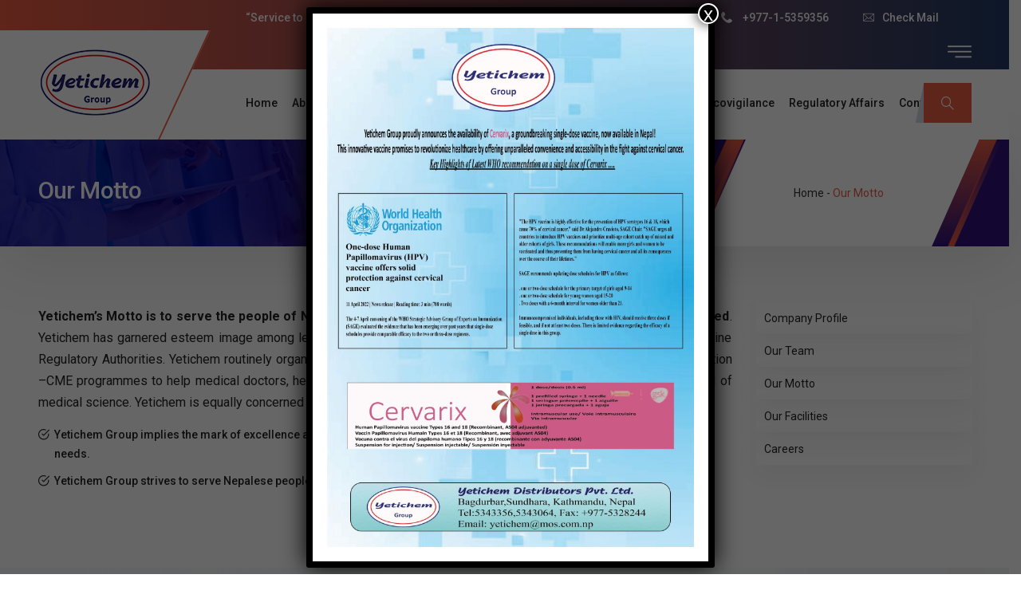

--- FILE ---
content_type: text/html; charset=UTF-8
request_url: https://yetichem.com/our-motto/
body_size: 13546
content:
<!doctype html>
<html lang="en-US">
<head>
	<meta charset="UTF-8">
	<meta name="viewport" content="width=device-width, initial-scale=1">
	<link rel="profile" href="https://gmpg.org/xfn/11">

	<script id="diviarea-loader">window.DiviPopupData=window.DiviAreaConfig={"zIndex":1000000,"animateSpeed":400,"triggerClassPrefix":"show-popup-","idAttrib":"data-popup","modalIndicatorClass":"is-modal","blockingIndicatorClass":"is-blocking","defaultShowCloseButton":true,"withCloseClass":"with-close","noCloseClass":"no-close","triggerCloseClass":"close","singletonClass":"single","darkModeClass":"dark","noShadowClass":"no-shadow","altCloseClass":"close-alt","popupSelector":".et_pb_section.popup","initializeOnEvent":false,"popupWrapperClass":"area-outer-wrap","fullHeightClass":"full-height","openPopupClass":"da-overlay-visible","overlayClass":"da-overlay","exitIndicatorClass":"on-exit","hoverTriggerClass":"on-hover","clickTriggerClass":"on-click","onExitDelay":2000,"notMobileClass":"not-mobile","notTabletClass":"not-tablet","notDesktopClass":"not-desktop","baseContext":"body","activePopupClass":"is-open","closeButtonClass":"da-close","withLoaderClass":"with-loader","debug":false,"ajaxUrl":"https:\/\/yetichem.com\/wp-admin\/admin-ajax.php","sys":[]};var divimode_loader=function(){"use strict";!function(t){t.DiviArea=t.DiviPopup={loaded:!1};var n=t.DiviArea,i=n.Hooks={},o={};function r(t,n,i){var r,e,c;if("string"==typeof t)if(o[t]){if(n)if((r=o[t])&&i)for(c=r.length;c--;)(e=r[c]).callback===n&&e.context===i&&(r[c]=!1);else for(c=r.length;c--;)r[c].callback===n&&(r[c]=!1)}else o[t]=[]}function e(t,n,i,r){if("string"==typeof t){var e={callback:n,priority:i,context:r},c=o[t];c?(c.push(e),c=function(t){var n,i,o,r,e=t.length;for(r=1;r<e;r++)for(n=t[r],i=r;i>0;i--)(o=t[i-1]).priority>n.priority&&(t[i]=o,t[i-1]=n);return t}(c)):c=[e],o[t]=c}}function c(t,n,i){"string"==typeof n&&(n=[n]);var r,e,c=[];for(r=0;r<n.length;r++)Array.prototype.push.apply(c,o[n[r]]);for(e=0;e<c.length;e++){var a=void 0;c[e]&&"function"==typeof c[e].callback&&("filter"===t?void 0!==(a=c[e].callback.apply(c[e].context,i))&&(i[0]=a):c[e].callback.apply(c[e].context,i))}if("filter"===t)return i[0]}i.silent=function(){return i},n.removeFilter=i.removeFilter=function(t,n){r(t,n)},n.removeAction=i.removeAction=function(t,n){r(t,n)},n.applyFilters=i.applyFilters=function(t){for(var n=[],i=arguments.length-1;i-->0;)n[i]=arguments[i+1];return c("filter",t,n)},n.doAction=i.doAction=function(t){for(var n=[],i=arguments.length-1;i-->0;)n[i]=arguments[i+1];c("action",t,n)},n.addFilter=i.addFilter=function(n,i,o,r){e(n,i,parseInt(o||10,10),r||t)},n.addAction=i.addAction=function(n,i,o,r){e(n,i,parseInt(o||10,10),r||t)},n.addActionOnce=i.addActionOnce=function(n,i,o,c){e(n,i,parseInt(o||10,10),c||t),e(n,(function(){r(n,i)}),1+parseInt(o||10,10),c||t)}}(window);return{}}();</script><meta name='robots' content='index, follow, max-image-preview:large, max-snippet:-1, max-video-preview:-1'/>

	<!-- This site is optimized with the Yoast SEO plugin v23.2 - https://yoast.com/wordpress/plugins/seo/ -->
	<title>Our Motto &#8211; Yetichem</title>
	<meta name="description" content="Yetichem’s objectives is to serve the people of Nepal with quality pharmaceutical products at affordable price and reach to unreached."/>
	<link rel="canonical" href="https://yetichem.com/our-motto/"/>
	<meta property="og:locale" content="en_US"/>
	<meta property="og:type" content="article"/>
	<meta property="og:title" content="Our Motto - Yetichem"/>
	<meta property="og:description" content="Yetichem’s objectives is to serve the people of Nepal with quality pharmaceutical products at affordable price and reach to unreached."/>
	<meta property="og:url" content="https://yetichem.com/our-motto/"/>
	<meta property="og:site_name" content="Yetichem"/>
	<meta property="article:modified_time" content="2019-07-22T11:14:05+00:00"/>
	<meta name="twitter:card" content="summary_large_image"/>
	<meta name="twitter:label1" content="Est. reading time"/>
	<meta name="twitter:data1" content="1 minute"/>
	<script type="application/ld+json" class="yoast-schema-graph">{"@context":"https://schema.org","@graph":[{"@type":"WebPage","@id":"https://yetichem.com/our-motto/","url":"https://yetichem.com/our-motto/","name":"Our Motto - Yetichem","isPartOf":{"@id":"https://yetichem.com/#website"},"datePublished":"2019-06-24T07:19:24+00:00","dateModified":"2019-07-22T11:14:05+00:00","description":"Yetichem’s objectives is to serve the people of Nepal with quality pharmaceutical products at affordable price and reach to unreached.","breadcrumb":{"@id":"https://yetichem.com/our-motto/#breadcrumb"},"inLanguage":"en-US","potentialAction":[{"@type":"ReadAction","target":["https://yetichem.com/our-motto/"]}]},{"@type":"BreadcrumbList","@id":"https://yetichem.com/our-motto/#breadcrumb","itemListElement":[{"@type":"ListItem","position":1,"name":"Home","item":"https://yetichem.com/"},{"@type":"ListItem","position":2,"name":"Our Motto"}]},{"@type":"WebSite","@id":"https://yetichem.com/#website","url":"https://yetichem.com/","name":"Yetichem","description":"","publisher":{"@id":"https://yetichem.com/#organization"},"potentialAction":[{"@type":"SearchAction","target":{"@type":"EntryPoint","urlTemplate":"https://yetichem.com/?s={search_term_string}"},"query-input":"required name=search_term_string"}],"inLanguage":"en-US"},{"@type":"Organization","@id":"https://yetichem.com/#organization","name":"Yetichem","url":"https://yetichem.com/","logo":{"@type":"ImageObject","inLanguage":"en-US","@id":"https://yetichem.com/#/schema/logo/image/","url":"https://yetichem.com/wp-content/uploads/2019/07/logo-yetichem.png","contentUrl":"https://yetichem.com/wp-content/uploads/2019/07/logo-yetichem.png","width":144,"height":88,"caption":"Yetichem"},"image":{"@id":"https://yetichem.com/#/schema/logo/image/"}}]}</script>
	<!-- / Yoast SEO plugin. -->


<link rel='dns-prefetch' href='//www.google.com'/>
<link rel='dns-prefetch' href='//fonts.googleapis.com'/>
<link rel="alternate" type="application/rss+xml" title="Yetichem &raquo; Feed" href="https://yetichem.com/feed/"/>
<link rel="alternate" type="application/rss+xml" title="Yetichem &raquo; Comments Feed" href="https://yetichem.com/comments/feed/"/>
<link rel='canonical' href='https://yetichem.com/our-motto/'/>
<script type="text/javascript">//<![CDATA[
window._wpemojiSettings={"baseUrl":"https:\/\/s.w.org\/images\/core\/emoji\/15.0.3\/72x72\/","ext":".png","svgUrl":"https:\/\/s.w.org\/images\/core\/emoji\/15.0.3\/svg\/","svgExt":".svg","source":{"concatemoji":"https:\/\/yetichem.com\/wp-includes\/js\/wp-emoji-release.min.js?ver=6.6.2"}};!function(i,n){var o,s,e;function c(e){try{var t={supportTests:e,timestamp:(new Date).valueOf()};sessionStorage.setItem(o,JSON.stringify(t))}catch(e){}}function p(e,t,n){e.clearRect(0,0,e.canvas.width,e.canvas.height),e.fillText(t,0,0);var t=new Uint32Array(e.getImageData(0,0,e.canvas.width,e.canvas.height).data),r=(e.clearRect(0,0,e.canvas.width,e.canvas.height),e.fillText(n,0,0),new Uint32Array(e.getImageData(0,0,e.canvas.width,e.canvas.height).data));return t.every(function(e,t){return e===r[t]})}function u(e,t,n){switch(t){case"flag":return n(e,"\ud83c\udff3\ufe0f\u200d\u26a7\ufe0f","\ud83c\udff3\ufe0f\u200b\u26a7\ufe0f")?!1:!n(e,"\ud83c\uddfa\ud83c\uddf3","\ud83c\uddfa\u200b\ud83c\uddf3")&&!n(e,"\ud83c\udff4\udb40\udc67\udb40\udc62\udb40\udc65\udb40\udc6e\udb40\udc67\udb40\udc7f","\ud83c\udff4\u200b\udb40\udc67\u200b\udb40\udc62\u200b\udb40\udc65\u200b\udb40\udc6e\u200b\udb40\udc67\u200b\udb40\udc7f");case"emoji":return!n(e,"\ud83d\udc26\u200d\u2b1b","\ud83d\udc26\u200b\u2b1b")}return!1}function f(e,t,n){var r="undefined"!=typeof WorkerGlobalScope&&self instanceof WorkerGlobalScope?new OffscreenCanvas(300,150):i.createElement("canvas"),a=r.getContext("2d",{willReadFrequently:!0}),o=(a.textBaseline="top",a.font="600 32px Arial",{});return e.forEach(function(e){o[e]=t(a,e,n)}),o}function t(e){var t=i.createElement("script");t.src=e,t.defer=!0,i.head.appendChild(t)}"undefined"!=typeof Promise&&(o="wpEmojiSettingsSupports",s=["flag","emoji"],n.supports={everything:!0,everythingExceptFlag:!0},e=new Promise(function(e){i.addEventListener("DOMContentLoaded",e,{once:!0})}),new Promise(function(t){var n=function(){try{var e=JSON.parse(sessionStorage.getItem(o));if("object"==typeof e&&"number"==typeof e.timestamp&&(new Date).valueOf()<e.timestamp+604800&&"object"==typeof e.supportTests)return e.supportTests}catch(e){}return null}();if(!n){if("undefined"!=typeof Worker&&"undefined"!=typeof OffscreenCanvas&&"undefined"!=typeof URL&&URL.createObjectURL&&"undefined"!=typeof Blob)try{var e="postMessage("+f.toString()+"("+[JSON.stringify(s),u.toString(),p.toString()].join(",")+"));",r=new Blob([e],{type:"text/javascript"}),a=new Worker(URL.createObjectURL(r),{name:"wpTestEmojiSupports"});return void(a.onmessage=function(e){c(n=e.data),a.terminate(),t(n)})}catch(e){}c(n=f(s,u,p))}t(n)}).then(function(e){for(var t in e)n.supports[t]=e[t],n.supports.everything=n.supports.everything&&n.supports[t],"flag"!==t&&(n.supports.everythingExceptFlag=n.supports.everythingExceptFlag&&n.supports[t]);n.supports.everythingExceptFlag=n.supports.everythingExceptFlag&&!n.supports.flag,n.DOMReady=!1,n.readyCallback=function(){n.DOMReady=!0}}).then(function(){return e}).then(function(){var e;n.supports.everything||(n.readyCallback(),(e=n.source||{}).concatemoji?t(e.concatemoji):e.wpemoji&&e.twemoji&&(t(e.twemoji),t(e.wpemoji)))}))}((window,document),window._wpemojiSettings);
//]]></script>
<style id='wp-emoji-styles-inline-css' type='text/css'>img.wp-smiley,img.emoji{display:inline!important;border:none!important;box-shadow:none!important;height:1em!important;width:1em!important;margin:0 .07em!important;vertical-align:-.1em!important;background:none!important;padding:0!important}</style>
<link rel='stylesheet' id='wp-block-library-css' href='https://yetichem.com/wp-includes/css/dist/block-library/style.min.css?ver=6.6.2' type='text/css' media='all'/>
<style id='classic-theme-styles-inline-css' type='text/css'>.wp-block-button__link{color:#fff;background-color:#32373c;border-radius:9999px;box-shadow:none;text-decoration:none;padding:calc(.667em + 2px) calc(1.333em + 2px);font-size:1.125em}.wp-block-file__button{background:#32373c;color:#fff;text-decoration:none}</style>
<style id='global-styles-inline-css' type='text/css'>:root{--wp--preset--aspect-ratio--square:1;--wp--preset--aspect-ratio--4-3: 4/3;--wp--preset--aspect-ratio--3-4: 3/4;--wp--preset--aspect-ratio--3-2: 3/2;--wp--preset--aspect-ratio--2-3: 2/3;--wp--preset--aspect-ratio--16-9: 16/9;--wp--preset--aspect-ratio--9-16: 9/16;--wp--preset--color--black:#000;--wp--preset--color--cyan-bluish-gray:#abb8c3;--wp--preset--color--white:#fff;--wp--preset--color--pale-pink:#f78da7;--wp--preset--color--vivid-red:#cf2e2e;--wp--preset--color--luminous-vivid-orange:#ff6900;--wp--preset--color--luminous-vivid-amber:#fcb900;--wp--preset--color--light-green-cyan:#7bdcb5;--wp--preset--color--vivid-green-cyan:#00d084;--wp--preset--color--pale-cyan-blue:#8ed1fc;--wp--preset--color--vivid-cyan-blue:#0693e3;--wp--preset--color--vivid-purple:#9b51e0;--wp--preset--gradient--vivid-cyan-blue-to-vivid-purple:linear-gradient(135deg,rgba(6,147,227,1) 0%,#9b51e0 100%);--wp--preset--gradient--light-green-cyan-to-vivid-green-cyan:linear-gradient(135deg,#7adcb4 0%,#00d082 100%);--wp--preset--gradient--luminous-vivid-amber-to-luminous-vivid-orange:linear-gradient(135deg,rgba(252,185,0,1) 0%,rgba(255,105,0,1) 100%);--wp--preset--gradient--luminous-vivid-orange-to-vivid-red:linear-gradient(135deg,rgba(255,105,0,1) 0%,#cf2e2e 100%);--wp--preset--gradient--very-light-gray-to-cyan-bluish-gray:linear-gradient(135deg,#eee 0%,#a9b8c3 100%);--wp--preset--gradient--cool-to-warm-spectrum:linear-gradient(135deg,#4aeadc 0%,#9778d1 20%,#cf2aba 40%,#ee2c82 60%,#fb6962 80%,#fef84c 100%);--wp--preset--gradient--blush-light-purple:linear-gradient(135deg,#ffceec 0%,#9896f0 100%);--wp--preset--gradient--blush-bordeaux:linear-gradient(135deg,#fecda5 0%,#fe2d2d 50%,#6b003e 100%);--wp--preset--gradient--luminous-dusk:linear-gradient(135deg,#ffcb70 0%,#c751c0 50%,#4158d0 100%);--wp--preset--gradient--pale-ocean:linear-gradient(135deg,#fff5cb 0%,#b6e3d4 50%,#33a7b5 100%);--wp--preset--gradient--electric-grass:linear-gradient(135deg,#caf880 0%,#71ce7e 100%);--wp--preset--gradient--midnight:linear-gradient(135deg,#020381 0%,#2874fc 100%);--wp--preset--font-size--small:13px;--wp--preset--font-size--medium:20px;--wp--preset--font-size--large:36px;--wp--preset--font-size--x-large:42px;--wp--preset--spacing--20:.44rem;--wp--preset--spacing--30:.67rem;--wp--preset--spacing--40:1rem;--wp--preset--spacing--50:1.5rem;--wp--preset--spacing--60:2.25rem;--wp--preset--spacing--70:3.38rem;--wp--preset--spacing--80:5.06rem;--wp--preset--shadow--natural:6px 6px 9px rgba(0,0,0,.2);--wp--preset--shadow--deep:12px 12px 50px rgba(0,0,0,.4);--wp--preset--shadow--sharp:6px 6px 0 rgba(0,0,0,.2);--wp--preset--shadow--outlined:6px 6px 0 -3px rgba(255,255,255,1) , 6px 6px rgba(0,0,0,1);--wp--preset--shadow--crisp:6px 6px 0 rgba(0,0,0,1)}:where(.is-layout-flex){gap:.5em}:where(.is-layout-grid){gap:.5em}body .is-layout-flex{display:flex}.is-layout-flex{flex-wrap:wrap;align-items:center}.is-layout-flex > :is(*, div){margin:0}body .is-layout-grid{display:grid}.is-layout-grid > :is(*, div){margin:0}:where(.wp-block-columns.is-layout-flex){gap:2em}:where(.wp-block-columns.is-layout-grid){gap:2em}:where(.wp-block-post-template.is-layout-flex){gap:1.25em}:where(.wp-block-post-template.is-layout-grid){gap:1.25em}.has-black-color{color:var(--wp--preset--color--black)!important}.has-cyan-bluish-gray-color{color:var(--wp--preset--color--cyan-bluish-gray)!important}.has-white-color{color:var(--wp--preset--color--white)!important}.has-pale-pink-color{color:var(--wp--preset--color--pale-pink)!important}.has-vivid-red-color{color:var(--wp--preset--color--vivid-red)!important}.has-luminous-vivid-orange-color{color:var(--wp--preset--color--luminous-vivid-orange)!important}.has-luminous-vivid-amber-color{color:var(--wp--preset--color--luminous-vivid-amber)!important}.has-light-green-cyan-color{color:var(--wp--preset--color--light-green-cyan)!important}.has-vivid-green-cyan-color{color:var(--wp--preset--color--vivid-green-cyan)!important}.has-pale-cyan-blue-color{color:var(--wp--preset--color--pale-cyan-blue)!important}.has-vivid-cyan-blue-color{color:var(--wp--preset--color--vivid-cyan-blue)!important}.has-vivid-purple-color{color:var(--wp--preset--color--vivid-purple)!important}.has-black-background-color{background-color:var(--wp--preset--color--black)!important}.has-cyan-bluish-gray-background-color{background-color:var(--wp--preset--color--cyan-bluish-gray)!important}.has-white-background-color{background-color:var(--wp--preset--color--white)!important}.has-pale-pink-background-color{background-color:var(--wp--preset--color--pale-pink)!important}.has-vivid-red-background-color{background-color:var(--wp--preset--color--vivid-red)!important}.has-luminous-vivid-orange-background-color{background-color:var(--wp--preset--color--luminous-vivid-orange)!important}.has-luminous-vivid-amber-background-color{background-color:var(--wp--preset--color--luminous-vivid-amber)!important}.has-light-green-cyan-background-color{background-color:var(--wp--preset--color--light-green-cyan)!important}.has-vivid-green-cyan-background-color{background-color:var(--wp--preset--color--vivid-green-cyan)!important}.has-pale-cyan-blue-background-color{background-color:var(--wp--preset--color--pale-cyan-blue)!important}.has-vivid-cyan-blue-background-color{background-color:var(--wp--preset--color--vivid-cyan-blue)!important}.has-vivid-purple-background-color{background-color:var(--wp--preset--color--vivid-purple)!important}.has-black-border-color{border-color:var(--wp--preset--color--black)!important}.has-cyan-bluish-gray-border-color{border-color:var(--wp--preset--color--cyan-bluish-gray)!important}.has-white-border-color{border-color:var(--wp--preset--color--white)!important}.has-pale-pink-border-color{border-color:var(--wp--preset--color--pale-pink)!important}.has-vivid-red-border-color{border-color:var(--wp--preset--color--vivid-red)!important}.has-luminous-vivid-orange-border-color{border-color:var(--wp--preset--color--luminous-vivid-orange)!important}.has-luminous-vivid-amber-border-color{border-color:var(--wp--preset--color--luminous-vivid-amber)!important}.has-light-green-cyan-border-color{border-color:var(--wp--preset--color--light-green-cyan)!important}.has-vivid-green-cyan-border-color{border-color:var(--wp--preset--color--vivid-green-cyan)!important}.has-pale-cyan-blue-border-color{border-color:var(--wp--preset--color--pale-cyan-blue)!important}.has-vivid-cyan-blue-border-color{border-color:var(--wp--preset--color--vivid-cyan-blue)!important}.has-vivid-purple-border-color{border-color:var(--wp--preset--color--vivid-purple)!important}.has-vivid-cyan-blue-to-vivid-purple-gradient-background{background:var(--wp--preset--gradient--vivid-cyan-blue-to-vivid-purple)!important}.has-light-green-cyan-to-vivid-green-cyan-gradient-background{background:var(--wp--preset--gradient--light-green-cyan-to-vivid-green-cyan)!important}.has-luminous-vivid-amber-to-luminous-vivid-orange-gradient-background{background:var(--wp--preset--gradient--luminous-vivid-amber-to-luminous-vivid-orange)!important}.has-luminous-vivid-orange-to-vivid-red-gradient-background{background:var(--wp--preset--gradient--luminous-vivid-orange-to-vivid-red)!important}.has-very-light-gray-to-cyan-bluish-gray-gradient-background{background:var(--wp--preset--gradient--very-light-gray-to-cyan-bluish-gray)!important}.has-cool-to-warm-spectrum-gradient-background{background:var(--wp--preset--gradient--cool-to-warm-spectrum)!important}.has-blush-light-purple-gradient-background{background:var(--wp--preset--gradient--blush-light-purple)!important}.has-blush-bordeaux-gradient-background{background:var(--wp--preset--gradient--blush-bordeaux)!important}.has-luminous-dusk-gradient-background{background:var(--wp--preset--gradient--luminous-dusk)!important}.has-pale-ocean-gradient-background{background:var(--wp--preset--gradient--pale-ocean)!important}.has-electric-grass-gradient-background{background:var(--wp--preset--gradient--electric-grass)!important}.has-midnight-gradient-background{background:var(--wp--preset--gradient--midnight)!important}.has-small-font-size{font-size:var(--wp--preset--font-size--small)!important}.has-medium-font-size{font-size:var(--wp--preset--font-size--medium)!important}.has-large-font-size{font-size:var(--wp--preset--font-size--large)!important}.has-x-large-font-size{font-size:var(--wp--preset--font-size--x-large)!important}:where(.wp-block-post-template.is-layout-flex){gap:1.25em}:where(.wp-block-post-template.is-layout-grid){gap:1.25em}:where(.wp-block-columns.is-layout-flex){gap:2em}:where(.wp-block-columns.is-layout-grid){gap:2em}:root :where(.wp-block-pullquote){font-size:1.5em;line-height:1.6}</style>
<link rel='stylesheet' id='css-divi-area-css' href='https://yetichem.com/wp-content/plugins/popups-for-divi/styles/builder.min.css?ver=3.0.5' type='text/css' media='all'/>
<link rel='stylesheet' id='yetichem-style-css' href='https://yetichem.com/wp-content/themes/yetichem/style.css?ver=6.6.2' type='text/css' media='all'/>
<link rel='stylesheet' id='yetichem-style-1-css' href='https://fonts.googleapis.com/css?family=Exo%3A300%2C300i%2C400%2C400i%2C500%2C500i%2C600%2C600i%2C700%2C700i%2C800%2C800i%2C900%2C900i&#038;ver=6.6.2' type='text/css' media='all'/>
<link rel='stylesheet' id='yetichem-style-2-css' href='https://fonts.googleapis.com/css?family=Lato%3A300%2C300i%2C400%2C400i%2C700%2C700i%2C900%2C900i&#038;ver=6.6.2' type='text/css' media='all'/>
<link rel='stylesheet' id='yetichem-style-3-css' href='https://fonts.googleapis.com/css?family=Playfair+Display%3A400%2C400i%2C700%2C700i%2C900%2C900i&#038;ver=6.6.2' type='text/css' media='all'/>
<link rel='stylesheet' id='yetichem-style-4-css' href='https://fonts.googleapis.com/css?family=Poppins%3A200%2C200i%2C300%2C300i%2C400%2C400i%2C500%2C500i%2C600%2C600i%2C700%2C700i%2C800%2C800i%2C900%2C900i&#038;ver=6.6.2' type='text/css' media='all'/>
<link rel='stylesheet' id='yetichem-style-5-css' href='https://fonts.googleapis.com/css?family=Roboto%3A300%2C300i%2C400%2C400i%2C500%2C500i%2C700%2C700i%2C900%2C900i&#038;ver=6.6.2' type='text/css' media='all'/>
<link rel='stylesheet' id='yetichem-style-6-css' href='https://yetichem.com/wp-content/themes/yetichem/css/fontawesome-all.css?ver=6.6.2' type='text/css' media='all'/>
<link rel='stylesheet' id='yetichem-style-7-css' href='https://yetichem.com/wp-content/themes/yetichem/css/bootstrap.css?ver=6.6.2' type='text/css' media='all'/>
<link rel='stylesheet' id='yetichem-style-8-css' href='https://yetichem.com/wp-content/themes/yetichem/css/jquery-ui.css?ver=6.6.2' type='text/css' media='all'/>
<link rel='stylesheet' id='yetichem-style-9-css' href='https://yetichem.com/wp-content/themes/yetichem/css/icomoon-icons.css?ver=6.6.2' type='text/css' media='all'/>
<link rel='stylesheet' id='yetichem-style-10-css' href='https://yetichem.com/wp-content/themes/yetichem/css/animate.css?ver=6.6.2' type='text/css' media='all'/>
<link rel='stylesheet' id='yetichem-style-11-css' href='https://yetichem.com/wp-content/themes/yetichem/css/flaticon.css?ver=6.6.2' type='text/css' media='all'/>
<link rel='stylesheet' id='yetichem-style-12-css' href='https://yetichem.com/wp-content/themes/yetichem/css/owl.css?ver=6.6.2' type='text/css' media='all'/>
<link rel='stylesheet' id='yetichem-style-13-css' href='https://yetichem.com/wp-content/themes/yetichem/css/animation.css?ver=6.6.2' type='text/css' media='all'/>
<link rel='stylesheet' id='yetichem-style-14-css' href='https://yetichem.com/wp-content/themes/yetichem/css/magnific-popup.css?ver=6.6.2' type='text/css' media='all'/>
<link rel='stylesheet' id='yetichem-style-15-css' href='https://yetichem.com/wp-content/themes/yetichem/css/jquery.fancybox.min.css?ver=6.6.2' type='text/css' media='all'/>
<link rel='stylesheet' id='yetichem-style-16-css' href='https://yetichem.com/wp-content/themes/yetichem/css/jquery.mCustomScrollbar.min.css?ver=6.6.2' type='text/css' media='all'/>
<link rel='stylesheet' id='yetichem-style-17-css' href='https://yetichem.com/wp-content/themes/yetichem/css/menu.css?ver=6.6.2' type='text/css' media='all'/>
<link rel='stylesheet' id='yetichem-style-18-css' href='https://yetichem.com/wp-content/themes/yetichem/css/style.css?ver=6.6.2' type='text/css' media='all'/>
<link rel='stylesheet' id='yetichem-style-19-css' href='https://yetichem.com/wp-content/themes/yetichem/css/responsive.css?ver=6.6.2' type='text/css' media='all'/>
<link rel='stylesheet' id='yetichem-style-20-css' href='https://yetichem.com/wp-content/themes/yetichem/css/custom.css?ver=6.6.2' type='text/css' media='all'/>
<link rel='stylesheet' id='popup-maker-site-css' href='https://yetichem.com/wp-content/plugins/popup-maker/assets/css/pum-site.min.css?ver=1.19.0' type='text/css' media='all'/>
<link rel="stylesheet" href="//fonts.googleapis.com/css?family=Montserrat:100" id='popup-maker-site-inline-css' type='text/css'/><style id='popup-maker-site-inline-css' type='text/css'>.pum-theme-984,.pum-theme-hello-box{background-color:rgba(0,0,0,.75)}.pum-theme-984 .pum-container,.pum-theme-hello-box .pum-container{padding:30px;border-radius:80px;border:14px solid #81d742;box-shadow:0 0 0 0 rgba(2,2,2,.00);background-color:rgba(255,255,255,1.00)}.pum-theme-984 .pum-title,.pum-theme-hello-box .pum-title{color:#2d2d2d;text-align:left;text-shadow:0 0 0 rgba(2,2,2,.23);font-family:Montserrat;font-weight:100;font-size:32px;line-height:36px}.pum-theme-984 .pum-content,.pum-theme-hello-box .pum-content{color:#2d2d2d;font-family:inherit;font-weight:100}.pum-theme-984 .pum-content+.pum-close,.pum-theme-hello-box .pum-content+.pum-close{position:absolute;height:auto;width:auto;left:auto;right:-30px;bottom:auto;top:-30px;padding:0;color:#2d2d2d;font-family:Times\ New\ Roman;font-weight:100;font-size:32px;line-height:28px;border:1px none #fff;border-radius:28px;box-shadow:0 0 0 0 rgba(2,2,2,.23);text-shadow:0 0 0 rgba(0,0,0,.23);background-color:rgba(255,255,255,1.00)}.pum-theme-981,.pum-theme-default-theme{background-color:rgba(255,255,255,1.00)}.pum-theme-981 .pum-container,.pum-theme-default-theme .pum-container{padding:18px;border-radius:0;border:1px none #000;box-shadow:1px 1px 3px 0 rgba(2,2,2,.23);background-color:rgba(249,249,249,1.00)}.pum-theme-981 .pum-title,.pum-theme-default-theme .pum-title{color:#000;text-align:center;text-shadow:0 0 0 rgba(2,2,2,.23);font-family:inherit;font-weight:400;font-size:32px;line-height:36px}.pum-theme-981 .pum-content,.pum-theme-default-theme .pum-content{color:#8c8c8c;font-family:inherit;font-weight:400}.pum-theme-981 .pum-content+.pum-close,.pum-theme-default-theme .pum-content+.pum-close{position:absolute;height:9px;width:9px;left:auto;right:0;bottom:auto;top:0;padding:8px;color:#000;font-family:inherit;font-weight:400;font-size:12px;line-height:36px;border:1px none #fff;border-radius:0;box-shadow:1px 1px 3px 0 rgba(2,2,2,.23);text-shadow:0 0 0 rgba(0,0,0,.23);background-color:rgba(221,51,51,1.00)}.pum-theme-983,.pum-theme-enterprise-blue{background-color:rgba(0,0,0,.70)}.pum-theme-983 .pum-container,.pum-theme-enterprise-blue .pum-container{padding:28px;border-radius:5px;border:1px none #000;box-shadow:0 10px 25px 4px rgba(2,2,2,.50);background-color:rgba(255,255,255,1.00)}.pum-theme-983 .pum-title,.pum-theme-enterprise-blue .pum-title{color:#315b7c;text-align:left;text-shadow:0 0 0 rgba(2,2,2,.23);font-family:inherit;font-weight:100;font-size:34px;line-height:36px}.pum-theme-983 .pum-content,.pum-theme-enterprise-blue .pum-content{color:#2d2d2d;font-family:inherit;font-weight:100}.pum-theme-983 .pum-content+.pum-close,.pum-theme-enterprise-blue .pum-content+.pum-close{position:absolute;height:28px;width:28px;left:auto;right:8px;bottom:auto;top:8px;padding:4px;color:#fff;font-family:Times\ New\ Roman;font-weight:100;font-size:20px;line-height:20px;border:1px none #fff;border-radius:42px;box-shadow:0 0 0 0 rgba(2,2,2,.23);text-shadow:0 0 0 rgba(0,0,0,.23);background-color:rgba(49,91,124,1.00)}.pum-theme-988,.pum-theme-content-only{background-color:rgba(0,0,0,.70)}.pum-theme-988 .pum-container,.pum-theme-content-only .pum-container{padding:0;border-radius:0;border:1px none #000;box-shadow:0 0 0 0 rgba(2,2,2,.00)}.pum-theme-988 .pum-title,.pum-theme-content-only .pum-title{color:#000;text-align:left;text-shadow:0 0 0 rgba(2,2,2,.23);font-family:inherit;font-weight:400;font-size:32px;line-height:36px}.pum-theme-988 .pum-content,.pum-theme-content-only .pum-content{color:#8c8c8c;font-family:inherit;font-weight:400}.pum-theme-988 .pum-content+.pum-close,.pum-theme-content-only .pum-content+.pum-close{position:absolute;height:18px;width:18px;left:auto;right:7px;bottom:auto;top:7px;padding:0;color:#000;font-family:inherit;font-weight:700;font-size:20px;line-height:20px;border:1px none #fff;border-radius:15px;box-shadow:0 0 0 0 rgba(2,2,2,.00);text-shadow:0 0 0 rgba(0,0,0,.00);background-color:rgba(255,255,255,.00)}.pum-theme-987,.pum-theme-floating-bar{background-color:rgba(255,255,255,.00)}.pum-theme-987 .pum-container,.pum-theme-floating-bar .pum-container{padding:8px;border-radius:0;border:1px none #000;box-shadow:1px 1px 3px 0 rgba(2,2,2,.23);background-color:rgba(238,246,252,1.00)}.pum-theme-987 .pum-title,.pum-theme-floating-bar .pum-title{color:#505050;text-align:left;text-shadow:0 0 0 rgba(2,2,2,.23);font-family:inherit;font-weight:400;font-size:32px;line-height:36px}.pum-theme-987 .pum-content,.pum-theme-floating-bar .pum-content{color:#505050;font-family:inherit;font-weight:400}.pum-theme-987 .pum-content+.pum-close,.pum-theme-floating-bar .pum-content+.pum-close{position:absolute;height:18px;width:18px;left:auto;right:5px;bottom:auto;top:50%;padding:0;color:#505050;font-family:sans-serif;font-weight:700;font-size:15px;line-height:18px;border:1px solid #505050;border-radius:15px;box-shadow:0 0 0 0 rgba(2,2,2,.00);text-shadow:0 0 0 rgba(0,0,0,.00);background-color:rgba(255,255,255,.00);transform:translate(0,-50%)}.pum-theme-986,.pum-theme-framed-border{background-color:rgba(255,255,255,.50)}.pum-theme-986 .pum-container,.pum-theme-framed-border .pum-container{padding:18px;border-radius:0;border:20px outset #d33;box-shadow:1px 1px 3px 0 rgba(2,2,2,.97) inset;background-color:rgba(255,251,239,1.00)}.pum-theme-986 .pum-title,.pum-theme-framed-border .pum-title{color:#000;text-align:left;text-shadow:0 0 0 rgba(2,2,2,.23);font-family:inherit;font-weight:100;font-size:32px;line-height:36px}.pum-theme-986 .pum-content,.pum-theme-framed-border .pum-content{color:#2d2d2d;font-family:inherit;font-weight:100}.pum-theme-986 .pum-content+.pum-close,.pum-theme-framed-border .pum-content+.pum-close{position:absolute;height:20px;width:20px;left:auto;right:-20px;bottom:auto;top:-20px;padding:0;color:#fff;font-family:Tahoma;font-weight:700;font-size:16px;line-height:18px;border:1px none #fff;border-radius:0;box-shadow:0 0 0 0 rgba(2,2,2,.23);text-shadow:0 0 0 rgba(0,0,0,.23);background-color:rgba(0,0,0,.55)}.pum-theme-985,.pum-theme-cutting-edge{background-color:rgba(0,0,0,.50)}.pum-theme-985 .pum-container,.pum-theme-cutting-edge .pum-container{padding:18px;border-radius:0;border:1px none #000;box-shadow:0 10px 25px 0 rgba(2,2,2,.50);background-color:rgba(30,115,190,1.00)}.pum-theme-985 .pum-title,.pum-theme-cutting-edge .pum-title{color:#fff;text-align:left;text-shadow:0 0 0 rgba(2,2,2,.23);font-family:sans-serif;font-weight:100;font-size:26px;line-height:28px}.pum-theme-985 .pum-content,.pum-theme-cutting-edge .pum-content{color:#fff;font-family:inherit;font-weight:100}.pum-theme-985 .pum-content+.pum-close,.pum-theme-cutting-edge .pum-content+.pum-close{position:absolute;height:24px;width:24px;left:auto;right:0;bottom:auto;top:0;padding:0;color:#1e73be;font-family:Times\ New\ Roman;font-weight:100;font-size:32px;line-height:24px;border:1px none #fff;border-radius:0;box-shadow:-1px 1px 1px 0 rgba(2,2,2,.10);text-shadow:-1px 1px 1px rgba(0,0,0,.10);background-color:rgba(238,238,34,1.00)}.pum-theme-982,.pum-theme-lightbox{background-color:rgba(0,0,0,.60)}.pum-theme-982 .pum-container,.pum-theme-lightbox .pum-container{padding:18px;border-radius:3px;border:8px solid #000;box-shadow:0 0 30px 0 rgba(2,2,2,1.00);background-color:rgba(255,255,255,1.00)}.pum-theme-982 .pum-title,.pum-theme-lightbox .pum-title{color:#000;text-align:left;text-shadow:0 0 0 rgba(2,2,2,.23);font-family:inherit;font-weight:100;font-size:32px;line-height:36px}.pum-theme-982 .pum-content,.pum-theme-lightbox .pum-content{color:#000;font-family:inherit;font-weight:100}.pum-theme-982 .pum-content+.pum-close,.pum-theme-lightbox .pum-content+.pum-close{position:absolute;height:26px;width:26px;left:auto;right:-13px;bottom:auto;top:-13px;padding:0;color:#fff;font-family:Arial;font-weight:100;font-size:24px;line-height:24px;border:2px solid #fff;border-radius:26px;box-shadow:0 0 15px 1px rgba(2,2,2,.75);text-shadow:0 0 0 rgba(0,0,0,.23);background-color:rgba(0,0,0,1.00)}#pum-1009{z-index:1999999999}#pum-989{z-index:1999999999}</style>
<script type="text/javascript" src="https://yetichem.comjquery-1?ver=6.6.2" id="jquery-js"></script>
<script type="text/javascript" src="https://yetichem.com/wp-content/themes/yetichem/js/jquery.js?ver=6.6.2" id="jquery-1-js"></script>
<link rel="https://api.w.org/" href="https://yetichem.com/wp-json/"/><link rel="alternate" title="JSON" type="application/json" href="https://yetichem.com/wp-json/wp/v2/pages/131"/><link rel="EditURI" type="application/rsd+xml" title="RSD" href="https://yetichem.com/xmlrpc.php?rsd"/>
<meta name="generator" content="WordPress 6.6.2"/>
<link rel='shortlink' href='https://yetichem.com/?p=131'/>
<link rel="alternate" title="oEmbed (JSON)" type="application/json+oembed" href="https://yetichem.com/wp-json/oembed/1.0/embed?url=https%3A%2F%2Fyetichem.com%2Four-motto%2F"/>
<link rel="alternate" title="oEmbed (XML)" type="text/xml+oembed" href="https://yetichem.com/wp-json/oembed/1.0/embed?url=https%3A%2F%2Fyetichem.com%2Four-motto%2F&#038;format=xml"/>
<style type="text/css">.recentcomments a{display:inline!important;padding:0!important;margin:0!important}</style><link rel="icon" href="https://yetichem.com/wp-content/uploads/2019/06/logo-yetichem.png" sizes="32x32"/>
<link rel="icon" href="https://yetichem.com/wp-content/uploads/2019/06/logo-yetichem.png" sizes="192x192"/>
<link rel="apple-touch-icon" href="https://yetichem.com/wp-content/uploads/2019/06/logo-yetichem.png"/>
<meta name="msapplication-TileImage" content="https://yetichem.com/wp-content/uploads/2019/06/logo-yetichem.png"/>
</head>

<body class="page-template page-template-template-about page-template-template-about-php page page-id-131">



<div class="page-wrapper">
    

	<!-- header section -->
    <header class="elementskit-header main-header">
	
		<!--Header Top-->
        <div class="header-top">
			<div class="container ">
				<div class="top-outer clearfix">
					<!-- Top Left -->
					<ul class="top-left">
						<li> “Service to Mankind By Reaching the Unreachable”</li>
						<li><a href="mailto:yetichem@mos.com.np"><span class="icon flaticon-letter"></span>yetichem@mos.com.np</a></li>
						<li><a href="tel:+977-1- 5343356, 5325244 (10:00 AM-5:00PM)"><span class="icon flaticon-phone-receiver"></span> +977-1-5359356</a></li>
						<li><a href="https://yetichem.com/webmail" target="_blank"><span class="icon flaticon-letter"></span>Check Mail</a></li>
					</ul>
						
					<!-- Top Right -->
					<div class="top-right clearfix">
					
						
						<!-- Main Menu End-->
						<div class="nav-box">
							<div class="nav-btn nav-toggler navSidebar-button"><span class="icon flaticon-menu-3"></span></div>
						</div>
						
					</div>
					
				</div>
			</div>
        </div>
        <!-- End Header Top -->
		
		<!-- Header Upper -->
        <div class="header-upper"> <!-- xs-container -->
			<div class="container">
				<div class="xs-navbar clearfix">
					
					<div class="logo-outer">
						<div class="logo"><a href="https://yetichem.com"><img src="https://yetichem.com/wp-content/uploads/2019/07/logo-yetichem.png" alt="" title=""></a></div>
					</div>
					
					<nav class="elementskit-navbar">

						

						<!-- start humberger (for offcanvas toggler) -->
						<button class="elementskit-menu-hamburger elementskit-menu-toggler">
							<span class="elementskit-menu-hamburger-icon"></span>
							<span class="elementskit-menu-hamburger-icon"></span>
							<span class="elementskit-menu-hamburger-icon"></span>
						</button>
						<!-- end humberger -->

						<!-- start menu container -->
						<div class="elementskit-menu-container elementskit-menu-offcanvas-elements">

							<!-- start menu item list -->
					
								<ul id="primary-menu" class="elementskit-navbar-nav nav-alignment-dynamic"><li id="menu-item-290" class="menu-item menu-item-type-post_type menu-item-object-page menu-item-home menu-item-290"><a title="Home" href="https://yetichem.com/">Home</a></li>
<li id="menu-item-72" class="menu-item menu-item-type-custom menu-item-object-custom current-menu-ancestor current-menu-parent menu-item-has-children menu-item-72 elementskit-dropdown-has"><a title="About Us" href="http://About%20Us">About Us </a>
<ul role="menu" class="elementskit-dropdown elementskit-submenu-panel">
	<li id="menu-item-408" class="menu-item menu-item-type-post_type menu-item-object-page menu-item-408"><a title="About Yetichem" href="https://yetichem.com/about-yetichem/">About Yetichem</a></li>
	<li id="menu-item-59" class="menu-item menu-item-type-post_type menu-item-object-page menu-item-59"><a title="Company Profile" href="https://yetichem.com/company-profile/">Company Profile</a></li>
	<li id="menu-item-64" class="menu-item menu-item-type-post_type menu-item-object-page menu-item-64"><a title="Our Team" href="https://yetichem.com/our-team/">Our Team</a></li>
	<li id="menu-item-147" class="menu-item menu-item-type-post_type menu-item-object-page current-menu-item page_item page-item-131 current_page_item menu-item-147"><a title="Our Motto" href="https://yetichem.com/our-motto/">Our Motto</a></li>
	<li id="menu-item-192" class="menu-item menu-item-type-post_type menu-item-object-page menu-item-192"><a title="Our Facilities" href="https://yetichem.com/our-facilities/">Our Facilities</a></li>
	<li id="menu-item-82" class="menu-item menu-item-type-post_type menu-item-object-page menu-item-82"><a title="Careers" href="https://yetichem.com/careers/">Careers</a></li>
</ul>
</li>
<li id="menu-item-63" class="menu-item menu-item-type-post_type menu-item-object-page menu-item-63"><a title="Our Associates" href="https://yetichem.com/our-associates/">Our Associates</a></li>
<li id="menu-item-398" class="menu-item menu-item-type-custom menu-item-object-custom menu-item-has-children menu-item-398 elementskit-dropdown-has"><a title="Quality Assurance" href="http://Quality%20Assurance">Quality Assurance </a>
<ul role="menu" class="elementskit-dropdown elementskit-submenu-panel">
	<li id="menu-item-379" class="menu-item menu-item-type-post_type menu-item-object-page menu-item-379"><a title="Quality Assurance" href="https://yetichem.com/quality-assurances/">Quality Assurance</a></li>
	<li id="menu-item-376" class="menu-item menu-item-type-post_type menu-item-object-page menu-item-376"><a title="Quality Management System" href="https://yetichem.com/quality-management/">Quality Management System</a></li>
	<li id="menu-item-405" class="menu-item menu-item-type-post_type menu-item-object-page menu-item-405"><a title="Good Distribution Practice" href="https://yetichem.com/good-distribution-practice/">Good Distribution Practice</a></li>
</ul>
</li>
<li id="menu-item-103" class="menu-item menu-item-type-custom menu-item-object-custom menu-item-has-children menu-item-103 elementskit-dropdown-has"><a title="Resources" href="http://Resources">Resources </a>
<ul role="menu" class="elementskit-dropdown elementskit-submenu-panel">
	<li id="menu-item-105" class="menu-item menu-item-type-post_type menu-item-object-page menu-item-105"><a title="Photo Gallery" href="https://yetichem.com/photo-gallery/">Photo Gallery</a></li>
	<li id="menu-item-104" class="menu-item menu-item-type-post_type menu-item-object-page menu-item-104"><a title="Video Gallery" href="https://yetichem.com/video-gallery/">Video Gallery</a></li>
	<li id="menu-item-62" class="menu-item menu-item-type-post_type menu-item-object-page menu-item-62"><a title="News &#038; Activities" href="https://yetichem.com/?page_id=44">News &#038; Activities</a></li>
</ul>
</li>
<li id="menu-item-289" class="menu-item menu-item-type-post_type menu-item-object-page menu-item-289"><a title="Pharmacovigilance" href="https://yetichem.com/pharmacovigilance/">Pharmacovigilance</a></li>
<li id="menu-item-288" class="menu-item menu-item-type-post_type menu-item-object-page menu-item-288"><a title="Regulatory Affairs" href="https://yetichem.com/regulatory-affairs/">Regulatory Affairs</a></li>
<li id="menu-item-60" class="menu-item menu-item-type-post_type menu-item-object-page menu-item-60"><a title="Contact" href="https://yetichem.com/contact/">Contact</a></li>
</ul>		


							<!-- start menu logo and close button (for mobile offcanvas menu) -->
							<div class="elementskit-nav-identity-panel">
								<h1 class="elementskit-site-title">
									<a href="https://yetichem.com" class="elementskit-nav-logo">Yeti Chem</a>
								</h1>
								<button class="elementskit-menu-close elementskit-menu-toggler" type="button">X</button>
							</div>
							<!-- end menu logo and close button -->

						</div>
						<!-- end menu container -->

						<!-- start offcanvas overlay -->
						<div class="elementskit-menu-overlay elementskit-menu-offcanvas-elements elementskit-menu-toggler">
						</div>
						<!-- end offcanvas overlay -->
						

					</nav>
					<ul class="xs-menu-tools">
						<li>
							<a href="#modal-popup-2" class="navsearch-button xs-modal-popup"><i class="icon icon-search"></i></a>
						</li>
					</ul>
				</div>
			</div>
		</div>
		<!-- .container END -->
    </header><!-- End header section -->
    
	<!-- Page Breadcrumb -->
	<section class="page-breadcrumb">
		<div class="image-layer" style="background-image:url(https://yetichem.com/wp-content/themes/yetichem/images/background/1.png)"></div>
		<div class="container">
			<div class="clearfix">
				<div class="pull-left">
					<h2>Our Motto</h2>
				</div>
				<div class="pull-right">
					<ul class="breadcrumbs">
						<li class="left-curves"></li>
						<li class="right-curves"></li>
						<li><a href="https://yetichem.com">Home -</a></li>
						<li>Our Motto</li>
					</ul>
				</div>
			</div>
		</div>
	</section>
	<!-- End Page Breadcrumb -->
<!-- Services Single Section -->
    <section class="services-single-section">
        <div class="container">
            <div class="row">
                <!-- Widgets Column -->              
                <!-- Content Column -->
                <div class="content-column col-lg-9 col-md-12 col-sm-12">
                    <div class="inner-column">
                        
                        <!-- Services Carousel -->
                        <div class="services-carousel">
                            <div class="image-column">
                                                                  
                                <img src="" alt="">                                      
                                
                            </div>
                        </div>

                       
                        <p><strong>Yetichem’s Motto is to serve the people of Nepal with quality medicine at affordable price and reach to unreached</strong>. Yetichem has garnered esteem image among leading Medical Doctors, Healthcare Professionals and Health and Medicine Regulatory Authorities. Yetichem routinely organize and support various medical conferences, Continued Medical Education –CME programmes to help medical doctors, healthcare professionals to keep abreast with recent advances in the field of medical science. Yetichem is equally concerned for subtle care of patient and support for patient education.</p>
<ul class="list-style-three">
<li>Yetichem Group implies the mark of excellence and quality pharmaceutical products which satisfies the customer’s healthcare needs.</li>
<li>Yetichem Group strives to serve Nepalese people with quality medicine at affordable price by reaching to the unreached.</li>
</ul>
<p>&nbsp;</p>
 
                       
                    </div>
                </div>
                <div class="widgets-column col-lg-3 col-md-12 col-sm-12">
                    <div class="inner-column">
                        
                        <!-- SideBar Widget -->
                        <div class="services-widget category-widget">
                            <ul id="about-menu" class="cat-list"><li id="menu-item-80" class="menu-item menu-item-type-post_type menu-item-object-page menu-item-80"><a title="Company Profile" href="https://yetichem.com/company-profile/">Company Profile</a></li>
<li id="menu-item-79" class="menu-item menu-item-type-post_type menu-item-object-page menu-item-79"><a title="Our Team" href="https://yetichem.com/our-team/">Our Team</a></li>
<li id="menu-item-300" class="menu-item menu-item-type-post_type menu-item-object-page current-menu-item page_item page-item-131 current_page_item menu-item-300"><a title="Our Motto" href="https://yetichem.com/our-motto/">Our Motto</a></li>
<li id="menu-item-299" class="menu-item menu-item-type-post_type menu-item-object-page menu-item-299"><a title="Our Facilities" href="https://yetichem.com/our-facilities/">Our Facilities</a></li>
<li id="menu-item-301" class="menu-item menu-item-type-post_type menu-item-object-page menu-item-301"><a title="Careers" href="https://yetichem.com/careers/">Careers</a></li>
</ul>                        </div>  
                    </div>
                </div>
                
            </div>
        </div>
    </section>
    <!-- End Services Single Section -->

	
	<!--Main Footer-->
    <footer class="main-footer" style="background-image:url(https://yetichem.com/wp-content/themes/yetichem/images/background/25.jpg)">
    
		<div class="container">
        
        	<!--Widgets Section-->
            <div class="widgets-section">
            	<div class="row">
					
					<!-- Logo Widget-->
					<div class="footer-column col-lg-4 col-md-4">
						<div class="footer-widget logo-widget">
							<div class="logo">
								<a href="https://yetichem.com"><img src="https://yetichem.com/wp-content/uploads/2019/07/logo-yetichem.png" alt=""/></a>
							</div>
							<p class="text">Yetichem Group is one of the leading Importers and Distributors of Nepal dealing in various types of Pharmaceutical Formulations more focused on catering specialty/subspecialty sector like Anti-Cancer, Antiretroviral, Vaccines, Biologicals and Critical Care Products.</p>
							
						</div>
					</div>
					
					<!-- Links Widget-->
					<div class="footer-column col-lg-4 col-md-4">
						<div class="footer-widget link-widget">
							<h2>Contact Us</h2>
							<ul class="list-style-two">
								<li><a href=""><span class="icon fa fa-map-marker"></span>44-Mahadev Marg, Bag durbar, Sundhara, Kathmandu, Nepal</a></li>
								<li><a href="tel:+977-1- 5343356, 5325244 (10:00 AM-5:00PM)"><span class="icon flaticon-phone"></span>+977-1- 5343356, 5325244 (10:00 AM-5:00PM)</a></li>
								
								<li><a href="mailto:yetichem@mos.com.np"><span class="icon flaticon-mail"></span>yetichem@mos.com.np</a></li>
							</ul>
						</div>
					</div>
					
					<!-- Links Widget-->
					<div class="footer-column col-lg-4 col-md-4">
						<h2>Map</h2>
						<iframe src="https://www.google.com/maps/embed?pb=!1m14!1m8!1m3!1d14130.219024820215!2d85.3113488!3d27.700153!3m2!1i1024!2i768!4f13.1!3m3!1m2!1s0x0%3A0xca5d81a4a17340f0!2sYetichem+Medicine+Distributors+Pvt.+Ltd.!5e0!3m2!1sen!2snp!4v1560149316115!5m2!1sen!2snp" width="300" height="300" frameborder="0" style="border:0" allowfullscreen></iframe>
					</div>
					
				</div>
			</div>
			
		</div>
		
		<!-- Footer Bottom -->
		<div class="footer-bottom">
			<div class="container">
				<div class="clearfix">
					
					<div style="text-align: center;">
						<!-- Copyright -->
						<p class="copyright">&copy; 2026, Yetichem Group. All Rights Reserved.Devloped By <a href="https://webtechnepal.com/" target="blank"> Webtech Nepal</a></p>
					</div>
					
					
					
				</div>
			</div>
		</div>
		
	</footer>
	
</div>  
<!--End pagewrapper-->

<!--Scroll to top-->
<div class="scroll-to-top scroll-to-target" data-target="html"><span class="fa fa-angle-up"></span></div>

<!-- sidebar cart item -->
<div class="xs-sidebar-group info-group">
	<div class="xs-overlay xs-bg-black"></div>
	<div class="xs-sidebar-widget">
		<div class="sidebar-widget-container">
			<div class="widget-heading">
				<a href="#" class="close-side-widget">
					X
				</a>
			</div>
			<div class="sidebar-textwidget">
				
				<!-- Sidebar Info Content -->
            <div class="sidebar-info-contents">
				<div class="content-inner">
					<div class="logo">
						<a href="https://yetichem.com"><img src="https://yetichem.com/wp-content/uploads/2019/07/logo-yetichem.png" alt=""/></a>
					</div>
					<div class="content-box">
						<h2>About Us</h2>
						<p class="text">Yetichem Group is one of the leading Importers and Distributors of Nepal dealing in various types of Pharmaceutical Formulations more focused on catering specialty/subspecialty sector like Anti-Cancer, Antiretroviral, Vaccines, Biologicals and Critical Care Products.</p>
						
					</div>
					<div class="contact-info">
						<h2>Contact Info</h2>
						<ul class="list-style-one">
							<li><span class="icon flaticon-map-1"></span>44-Mahadev Marg, Bag durbar, Sundhara, Kathmandu, Nepal</li>
							<li><span class="icon flaticon-telephone"></span>+977-1- 5343356, 5325244 (10:00 AM-5:00PM)</li>
							<li><span class="icon flaticon-letter"></span>yetichem@mos.com.np</li>
							
						</ul>
					</div>
					<!-- Social Box -->
					<ul class="social-box">
						<li class="facebook"><a href="" class="fab fa-facebook-f"></a></li>
						<li class="twitter"><a href="" class="fab fa-twitter"></a></li>
						<li class="linkedin"><a href="" class="fab fa-linkedin-in"></a></li>
						<li class="youtube"><a href="" class="fab fa-youtube"></a></li>
					</ul>
				</div>
			</div>
				
			</div>
		</div>
	</div>
</div>
<!-- END sidebar widget item -->


<!-- xs modal -->
<div class="zoom-anim-dialog mfp-hide modal-searchPanel" id="modal-popup-2">
    <div class="xs-search-panel">
    	
       	<form role="search" method="get" class="search-form" action="https://yetichem.com/">
				<label>
					<span class="screen-reader-text">Search for:</span>
					<input type="search" class="search-field" placeholder="Search &hellip;" value="" name="s"/>
				</label>
				<input type="submit" class="search-submit" value="Search"/>
			</form>  
    </div>
</div><!-- End xs modal -->
<!-- end language switcher strart -->
<button onclick="topFunction()" id="myBtn" title="Go to top"><i class="fas fa-arrow-up"></i></button>
<div id="pum-1009" class="pum pum-overlay pum-theme-982 pum-theme-lightbox popmake-overlay auto_open click_open" data-popmake="{&quot;id&quot;:1009,&quot;slug&quot;:&quot;cervarix-4&quot;,&quot;theme_id&quot;:982,&quot;cookies&quot;:[{&quot;event&quot;:&quot;on_popup_close&quot;,&quot;settings&quot;:{&quot;name&quot;:&quot;pum-1009&quot;,&quot;key&quot;:&quot;&quot;,&quot;session&quot;:false,&quot;path&quot;:&quot;1&quot;,&quot;time&quot;:&quot;1 month&quot;}}],&quot;triggers&quot;:[{&quot;type&quot;:&quot;auto_open&quot;,&quot;settings&quot;:{&quot;cookie_name&quot;:&quot;&quot;,&quot;delay&quot;:&quot;0&quot;}},{&quot;type&quot;:&quot;click_open&quot;,&quot;settings&quot;:{&quot;extra_selectors&quot;:&quot;&quot;,&quot;cookie_name&quot;:null}}],&quot;mobile_disabled&quot;:null,&quot;tablet_disabled&quot;:null,&quot;meta&quot;:{&quot;display&quot;:{&quot;stackable&quot;:false,&quot;overlay_disabled&quot;:false,&quot;scrollable_content&quot;:false,&quot;disable_reposition&quot;:false,&quot;size&quot;:&quot;small&quot;,&quot;responsive_min_width&quot;:&quot;0%&quot;,&quot;responsive_min_width_unit&quot;:false,&quot;responsive_max_width&quot;:&quot;100%&quot;,&quot;responsive_max_width_unit&quot;:false,&quot;custom_width&quot;:&quot;100px&quot;,&quot;custom_width_unit&quot;:false,&quot;custom_height&quot;:&quot;380px&quot;,&quot;custom_height_unit&quot;:false,&quot;custom_height_auto&quot;:&quot;1&quot;,&quot;location&quot;:&quot;center&quot;,&quot;position_from_trigger&quot;:false,&quot;position_top&quot;:&quot;0&quot;,&quot;position_left&quot;:&quot;0&quot;,&quot;position_bottom&quot;:&quot;0&quot;,&quot;position_right&quot;:&quot;0&quot;,&quot;position_fixed&quot;:false,&quot;animation_type&quot;:&quot;fade&quot;,&quot;animation_speed&quot;:&quot;350&quot;,&quot;animation_origin&quot;:&quot;top&quot;,&quot;overlay_zindex&quot;:false,&quot;zindex&quot;:&quot;1999999999&quot;},&quot;close&quot;:{&quot;text&quot;:&quot;x&quot;,&quot;button_delay&quot;:&quot;0&quot;,&quot;overlay_click&quot;:false,&quot;esc_press&quot;:&quot;1&quot;,&quot;f4_press&quot;:false},&quot;click_open&quot;:[]}}" role="dialog" aria-modal="false">

	<div id="popmake-1009" class="pum-container popmake theme-982 pum-responsive pum-responsive-small responsive size-small">

				

				

		

				<div class="pum-content popmake-content" tabindex="0">
			<p><img fetchpriority="high" decoding="async" class="aligncenter wp-image-1022 size-full" src="https://yetichem.com/wp-content/uploads/2024/03/cervarix123-scaled.jpg" alt="" width="1809" height="2560" srcset="https://yetichem.com/wp-content/uploads/2024/03/cervarix123-scaled.jpg 1809w, https://yetichem.com/wp-content/uploads/2024/03/cervarix123-212x300.jpg 212w, https://yetichem.com/wp-content/uploads/2024/03/cervarix123-724x1024.jpg 724w, https://yetichem.com/wp-content/uploads/2024/03/cervarix123-768x1087.jpg 768w, https://yetichem.com/wp-content/uploads/2024/03/cervarix123-1086x1536.jpg 1086w, https://yetichem.com/wp-content/uploads/2024/03/cervarix123-1448x2048.jpg 1448w" sizes="(max-width: 1809px) 100vw, 1809px"/></p>
		</div>


				

							<button type="button" class="pum-close popmake-close" aria-label="Close">
			x			</button>
		
	</div>

</div>
<script type="text/javascript" id="google-invisible-recaptcha-js-before">//<![CDATA[
var renderInvisibleReCaptcha=function(){for(var i=0;i<document.forms.length;++i){var form=document.forms[i];var holder=form.querySelector('.inv-recaptcha-holder');if(null===holder)continue;holder.innerHTML='';(function(frm){var cf7SubmitElm=frm.querySelector('.wpcf7-submit');var holderId=grecaptcha.render(holder,{'sitekey':'6Lf6jbEUAAAAAPFauSGPd2QiR4ZbFjMw3Pd_7vUB','size':'invisible','badge':'bottomright','callback':function(recaptchaToken){if((null!==cf7SubmitElm)&&(typeof jQuery!='undefined')){jQuery(frm).submit();grecaptcha.reset(holderId);return;}HTMLFormElement.prototype.submit.call(frm);},'expired-callback':function(){grecaptcha.reset(holderId);}});if(null!==cf7SubmitElm&&(typeof jQuery!='undefined')){jQuery(cf7SubmitElm).off('click').on('click',function(clickEvt){clickEvt.preventDefault();grecaptcha.execute(holderId);});}else{frm.onsubmit=function(evt){evt.preventDefault();grecaptcha.execute(holderId);};}})(form);}};
//]]></script>
<script type="text/javascript" async defer src="https://www.google.com/recaptcha/api.js?onload=renderInvisibleReCaptcha&amp;render=explicit" id="google-invisible-recaptcha-js"></script>
<script type="text/javascript" src="https://yetichem.com/wp-content/plugins/popups-for-divi/scripts/builder.min.js?ver=3.0.5" id="js-divi-area-js"></script>
<script type="text/javascript" src="https://yetichem.com/wp-content/themes/yetichem/js/popper.min.js?ver=6.6.2" id="yetichem-script-1-js"></script>
<script type="text/javascript" src="https://yetichem.com/wp-content/themes/yetichem/js/jquery-ui.js?ver=6.6.2" id="yetichem-script-2-js"></script>
<script type="text/javascript" src="https://yetichem.com/wp-content/themes/yetichem/js/bootstrap.min.js?ver=6.6.2" id="yetichem-script-3-js"></script>
<script type="text/javascript" src="https://yetichem.com/wp-content/themes/yetichem/js/jquery.fancybox.js?ver=6.6.2" id="yetichem-script-4-js"></script>
<script type="text/javascript" src="https://yetichem.com/wp-content/themes/yetichem/js/jquery.magnific-popup.min.js?ver=6.6.2" id="yetichem-script-5-js"></script>
<script type="text/javascript" src="https://yetichem.com/wp-content/themes/yetichem/js/jquery.mCustomScrollbar.concat.min.js?ver=6.6.2" id="yetichem-script-6-js"></script>
<script type="text/javascript" src="https://yetichem.com/wp-content/themes/yetichem/js/owl.js?ver=6.6.2" id="yetichem-script-7-js"></script>
<script type="text/javascript" src="https://yetichem.com/wp-content/themes/yetichem/js/paroller.js?ver=6.6.2" id="yetichem-script-8-js"></script>
<script type="text/javascript" src="https://yetichem.com/wp-content/themes/yetichem/js/wow.js?ver=6.6.2" id="yetichem-script-9-js"></script>
<script type="text/javascript" src="https://yetichem.com/wp-content/themes/yetichem/js/main.js?ver=6.6.2" id="yetichem-script-10-js"></script>
<script type="text/javascript" src="https://yetichem.com/wp-content/themes/yetichem/js/nav-tool.js?ver=6.6.2" id="yetichem-script-11-js"></script>
<script type="text/javascript" src="https://yetichem.com/wp-content/themes/yetichem/js/appear.js?ver=6.6.2" id="yetichem-script-12-js"></script>
<script type="text/javascript" src="https://yetichem.com/wp-content/themes/yetichem/js/script.js?ver=6.6.2" id="yetichem-script-13-js"></script>
<script type="text/javascript" src="https://yetichem.com/wp-includes/js/jquery/ui/core.min.js?ver=1.13.3" id="jquery-ui-core-js"></script>
<script type="text/javascript" id="popup-maker-site-js-extra">//<![CDATA[
var pum_vars={"version":"1.19.0","pm_dir_url":"https:\/\/yetichem.com\/wp-content\/plugins\/popup-maker\/","ajaxurl":"https:\/\/yetichem.com\/wp-admin\/admin-ajax.php","restapi":"https:\/\/yetichem.com\/wp-json\/pum\/v1","rest_nonce":null,"default_theme":"981","debug_mode":"","disable_tracking":"","home_url":"\/","message_position":"top","core_sub_forms_enabled":"1","popups":[],"cookie_domain":"","analytics_route":"analytics","analytics_api":"https:\/\/yetichem.com\/wp-json\/pum\/v1"};var pum_sub_vars={"ajaxurl":"https:\/\/yetichem.com\/wp-admin\/admin-ajax.php","message_position":"top"};var pum_popups={"pum-1009":{"triggers":[{"type":"auto_open","settings":{"cookie_name":"","delay":"0"}}],"cookies":[{"event":"on_popup_close","settings":{"name":"pum-1009","key":"","session":false,"path":"1","time":"1 month"}}],"disable_on_mobile":false,"disable_on_tablet":false,"atc_promotion":null,"explain":null,"type_section":null,"theme_id":"982","size":"small","responsive_min_width":"0%","responsive_max_width":"100%","custom_width":"100px","custom_height_auto":true,"custom_height":"380px","scrollable_content":false,"animation_type":"fade","animation_speed":"350","animation_origin":"top","open_sound":"none","custom_sound":"","location":"center","position_top":"0","position_bottom":"0","position_left":"0","position_right":"0","position_from_trigger":false,"position_fixed":false,"overlay_disabled":false,"stackable":false,"disable_reposition":false,"zindex":"1999999999","close_button_delay":"0","fi_promotion":null,"close_on_form_submission":false,"close_on_form_submission_delay":"0","close_on_overlay_click":false,"close_on_esc_press":true,"close_on_f4_press":false,"disable_form_reopen":false,"disable_accessibility":false,"theme_slug":"lightbox","id":1009,"slug":"cervarix-4"}};
//]]></script>
<script type="text/javascript" src="https://yetichem.com/wp-content/plugins/popup-maker/assets/js/site.min.js?defer&amp;ver=1.19.0" id="popup-maker-site-js"></script>

</body>
</html>


--- FILE ---
content_type: text/css
request_url: https://yetichem.com/wp-content/themes/yetichem/css/style.css?ver=6.6.2
body_size: 190295
content:

/************ TABLE OF CONTENTS ***************
1. Fonts
2. Reset
3. Global
4. Main Header
5. Header Style Two
6. Header Style Three
7. Header Style Four
8. Sticky Header
9. Main Slider
10. Services Form Section
11. Featured Section
12. Fullwidth Section
13. Specialist Section
14. Appointment Section
15. Emergency Section
16. Services Section
17. Gallery Section
18. Events Section
19. Testimonial Section
20. News Section
21. Clients Section
22. Fullwidth Section Two
23. Main Footer
24. Video Section
25. Services Section Two
26. Offer Section
27. Skinn Section
28. Counter Section
29. Page Title
30. Page Breadcrumb
31. Clients Section
32. Pricing Section
33. Appointment Section
34. Department Section
35. Doctors Section
36. Doctors Detail Section
37. Map Section
38. Contact Form Section

**********************************************/

/*** 

====================================================================
	Reset
====================================================================

 ***/

*{
	margin:0px;
	padding:0px;
	border:none;
	outline:none;
	font-size: 100%;
}

/*** 

====================================================================
	Global Settings
====================================================================

 ***/

body {
	
	font-size:14px;
	color:#787878;
	line-height:24px;
	font-weight:400;
	background:#ffffff;
	-webkit-font-smoothing: antialiased;
	-moz-font-smoothing: antialiased;
	font-family: 'Roboto', sans-serif;
}

a{
	text-decoration:none;
	cursor:pointer;
	color:#ec5c42;

}

a:hover,
a:focus,
a:visited{
	text-decoration:none;
	outline:none;

}

h1,h2,h3,h4,h5,h6 {
	position:relative;
	font-weight:normal;
	margin:0px;
	background:none;
	line-height:1.2em;
	/*font-family: 'Exo', sans-serif;*/
	letter-spacing: -0.02em;
}

textarea{
	overflow:hidden;	
}

button{
	outline: none !important;
	cursor: pointer;
}

p,.text{
	font-size: 16px;
	line-height: 26px;
	font-weight: 400;
	color: #555555;
	margin: 0;
}

::-webkit-input-placeholder{color: inherit;}
::-moz-input-placeholder{color: inherit;}
::-ms-input-placeholder{color: inherit;}

.container{
	position:static;
	max-width:1200px;
	padding:0px 15px;
	margin:0 auto;
}

.large-container{
	position:static;
	max-width:1600px;
	padding:0px 15px;
	margin:0 auto;
}

.page-wrapper{
	position:relative;
	margin:0 auto;
	width:100%;
	min-width:300px;
	overflow: hidden;
	z-index: 9;
}

a:focus{
	box-shadow:none !important;
}

ul,li{
	list-style:none;
	padding:0px;
	margin:0px;	
}

.theme-btn{
	display:inline-block;
	-webkit-transition:all 0.3s ease;
	-moz-transition:all 0.3s ease;
	-ms-transition:all 0.3s ease;
	-o-transition:all 0.3s ease;
	transition:all 0.3s ease;
	font-family: "Poppins", sans-serif;
}

.theme-btn i{
	position: relative;
	display: inline-block;
	font-size: 14px;
	margin-left: 3px;
}

.text-center{
	text-align:center !important;
}

/*Btn Style One*/

.btn-style-one{
	position: relative;
	display: inline-block;
	font-size: 14px;
	line-height: 30px;
	color: #ffffff;
	padding: 9px 32px;
	font-weight: 500;
	overflow: hidden;
	border-radius: 50px;
	background-color: #1cb99e;
	text-transform: uppercase;
}

.btn-style-one:before{
	top: 0;
    left: 0;
    content: "";
    width: 150%;
    height: 100%;
    position: absolute;
    transform-origin: 0 100% 0;
    transform: rotate3d(0, 0, 1, -45deg) translate3d(0px, -3em, 0px);
    transition: transform 0.3s ease 0s, opacity 0.3s ease 0s, background-color 0.3s ease 0s, -webkit-transform 0.3s ease 0s;
}

.btn-style-one .icon{
	position:relative;
	margin-right:10px;
}

.btn-style-one i{
	position:relative;
	font-style:normal;
}

.btn-style-one:hover{
	color:#ffffff;
}

.btn-style-one:hover::before{
	opacity: 1;
	color:#ffffff;
    transform: rotate3d(0, 0, 1, 0deg);
    transition-timing-function: cubic-bezier(0.2, 1, 0.3, 1);
	background-color: #4488be;
}

/* Btn Style Two */

.btn-style-two{
	position: relative;
	display: inline-block;
	font-size: 15px;
	line-height: 30px;
	color: #ffffff;
	padding: 14px 53px;
	font-weight: 700;
	overflow:hidden;
	border-radius: 50px;
	letter-spacing:1px;
	background-color: #223a66;
	text-transform: capitalize;
	font-family: 'Lato', sans-serif;
}

.btn-style-two:before{
	top: 0;
    left: 0;
    content: "";
    width: 150%;
    height: 100%;
    position: absolute;
    transform-origin: 0 100% 0;
    transform: rotate3d(0, 0, 1, -45deg) translate3d(0px, -3em, 0px);
    transition: transform 0.3s ease 0s, opacity 0.3s ease 0s, background-color 0.3s ease 0s, -webkit-transform 0.3s ease 0s;
}

.btn-style-two .arrow{
	position:relative;
	margin-left:5px;
	font-size:16px;
	top:1px;
}

.btn-style-two i{
	position:relative;
	font-style:normal;
}

.btn-style-two:hover{
	color:#ffffff;
}

.btn-style-two:hover::before{
	opacity: 1;
	color:#ffffff;
    transform: rotate3d(0, 0, 1, 0deg);
    transition-timing-function: cubic-bezier(0.2, 1, 0.3, 1);
	background-color: #ec5c42;
}

/* Btn Style Three */

.btn-style-three{
	position: relative;
	display: inline-block;
	font-size: 13px;
	line-height: 30px;
	color: #ffffff;
	padding: 7px 41px;
	font-weight: 500;
	overflow:hidden;
	border-radius: 50px;
	background-color: #ec5c42;
	text-transform: capitalize;
	box-shadow:0px 2px 15px rgba(0,0,0,0.05);
}

.btn-style-three .arrow{
	position:relative;
	margin-right:0px;
	font-size:10px;
	top:0px;
	font-weight:700;
}

.btn-style-three:hover{
	color:#ec5c42;
	background-color:#ffffff;
}

/* Btn Style Four */

.btn-style-four{
	position: relative;
	display: inline-block;
	font-size: 13px;
	line-height: 30px;
	color: #000000;
	padding: 4px 27px;
	font-weight: 500;
	overflow:hidden;
	border-radius: 50px;
	border:1px solid #ec5c42;
	background-color: #ffffff;
	text-transform: capitalize;
}

.btn-style-four .arrow{
	position:relative;
	margin-right:0px;
	font-size:10px;
	top:0px;
	font-weight:700;
}

.btn-style-four:hover{
	color:#ffffff;
	background-color:#ec5c42;
}

/* Btn Style Five */

.btn-style-five{
	position: relative;
	display: inline-block;
	font-size: 18px;
	line-height: 30px;
	color: #ffffff;
	padding: 13px 36px;
	font-weight: 700;
	overflow:hidden;
	border-radius: 50px;
	border:2px solid #223a66;
	background-color: #223a66;
	text-transform: capitalize;
	box-shadow:0px 0px 20px rgba(34,58,102,0.15);
	font-family: 'Lato', sans-serif;
}

.btn-style-five .icon{
	position:relative;
	margin-right:10px;
	top:0px;
	font-weight:700;
}

.btn-style-five:hover{
	color:#223a66;
	background:none;
}

/* Btn Style Six */

.btn-style-six{
	position: relative;
	display: inline-block;
	font-size: 18px;
	line-height: 30px;
	color: #ffffff;
	padding: 13px 36px;
	font-weight: 700;
	overflow:hidden;
	border-radius: 50px;
	border:2px solid #f13a66;
	background-color: #f13a66;
	text-transform: capitalize;
	box-shadow:0px 0px 30px rgba(241,58,102,0.15);
	font-family: 'Lato', sans-serif;
}

.btn-style-six .icon{
	position:relative;
	margin-right:10px;
	top:0px;
	font-weight:700;
}

.btn-style-six:hover{
	color:#f13a66;
	background:none;
}

/*List Style One*/

.list-style-one{
	position:relative;
}

.list-style-one li{
	position:relative;
	margin-bottom:3px;
	font-size:14px;
	font-weight:400;
	padding-left:25px;
	line-height:2em;
	color:rgba(255,255,255,0.80);
}

.list-style-one li .icon{
	position:absolute;
	left:0px;
	top:6px;
	color:rgba(255,255,255,0.70);
	font-size:16px;
	line-height:1.2em;
}

/* List Style Two */

.list-style-two{
	position:relative;
}

.list-style-two li{
	position:relative;
	margin-bottom:15px;
	font-size:15px;
	font-weight:500;
	padding-left:25px;
	line-height:1.8em;
	color:#313131;
}

.list-style-two li .icon{
	position:absolute;
	left:-28px;
	top:0px;
	color:#313131;
	font-size:16px;
	line-height:1.15em;
}

.list-style-two li a{
	position:relative;
	color:#313131;
	transition:all 0.3s ease;
	-moz-transition:all 0.3s ease;
	-webkit-transition:all 0.3s ease;
	-ms-transition:all 0.3s ease;
	-o-transition:all 0.3s ease;
}

.list-style-two li a:hover{
	color:#ec5c42;
}

.list-style-two li:last-child{
	margin-bottom:0px;
}

.list-style-two.style-two li:first-child .icon{
	color:#f13a66;
}

.list-style-two.style-two li:nth-child(2) .icon{
	color:#9143fd;
}

.list-style-two.style-two li:nth-child(3) .icon{
	color:#00d280;
}

.theme_color{
	color:#1cb99e;
}

.secondary_color{
	color:#223a66;
}

.pull-right{
	float: right;
}

.pull-left{
	float: left;
}

.preloader{ 
	position:fixed; 
	left:0px; 
	top:0px; 
	width:100%; 
	height:100%; 
	z-index:99999999999;
	background-color:#ffffff; 
	background-position:center center; 
	background-repeat:no-repeat; 
	background-size:100px;
	background-image:url(../images/icons/preloader.svg);
}

img{
	display:inline-block;
	max-width:100%;
	height:auto;	
}

.dropdown-toggle::after{
	display: none;
}

.fa{
	line-height: inherit;
}

.play-now .ripple,
.play-now .ripple:before,
.play-now .ripple:after {
    position: absolute;
    top: 50%;
    left: 30px;
    height: 60px;
    width: 60px;
    -webkit-transform: translate(-50%, -50%);
    -moz-transform: translate(-50%, -50%);
    -ms-transform: translate(-50%, -50%);
    -o-transform: translate(-50%, -50%);
    transform: translate(-50%, -50%);
    -webkit-border-radius: 50%;
    -moz-border-radius: 50%;
    -ms-border-radius: 50%;
    -o-border-radius: 50%;
    border-radius: 50%;
    -webkit-box-shadow: 0 0 0 0 rgba(255, 255, 255, .6);
    -moz-box-shadow: 0 0 0 0 rgba(255, 255, 255, .6);
    -ms-box-shadow: 0 0 0 0 rgba(255, 255, 255, .6);
    -o-box-shadow: 0 0 0 0 rgba(255, 255, 255, .6);
    box-shadow: 0 0 0 0 rgba(255, 255, 255, .6);
    -webkit-animation: ripple 3s infinite;
    -moz-animation: ripple 3s infinite;
    -ms-animation: ripple 3s infinite;
    -o-animation: ripple 3s infinite;
    animation: ripple 3s infinite;
}

.play-now .ripple:before {
    -webkit-animation-delay: .9s;
    -moz-animation-delay: .9s;
    -ms-animation-delay: .9s;
    -o-animation-delay: .9s;
    animation-delay: .9s;
    content: "";
    position: absolute;
}

.play-now .ripple:after {
    -webkit-animation-delay: .6s;
    -moz-animation-delay: .6s;
    -ms-animation-delay: .6s;
    -o-animation-delay: .6s;
    animation-delay: .6s;
    content: "";
    position: absolute;
}

@-webkit-keyframes ripple {
    70% {box-shadow: 0 0 0 20px rgba(255, 255, 255, 0);}
    100% {box-shadow: 0 0 0 0 rgba(255, 255, 255, 0);}
}

@keyframes ripple {
    70% {box-shadow: 0 0 0 20px rgba(255, 255, 255, 0);}
    100% {box-shadow: 0 0 0 0 rgba(255, 255, 255, 0);}
} 


/*** 

====================================================================
	Scroll To Top style
====================================================================

***/

.scroll-to-top{
	position:fixed;
	bottom:20px;
	right:20px;
	width:60px;
	height:60px;
	color:#ffffff;
	font-size:24px;
	line-height:60px;
	text-align:center;
	z-index:10;
	cursor:pointer;
	background:#1b1a1c;
	display:none !important;
	opacity:0;
	border-radius: 0;
	-webkit-transition:all 300ms ease;
	-moz-transition:all 300ms ease;
	-ms-transition:all 300ms ease;
	-o-transition:all 300ms ease;
	transition:all 300ms ease;		
}

.scroll-to-top:hover{
	background:#1cb99e;
}

/*** 

====================================================================
	Main Header style
====================================================================

***/

.main-header{
	position: relative;
	display: block;
}

.main-header .header-top{
	position: relative;
	z-index:1;
	background-image: -ms-linear-gradient(left, #ec5c42 0%, #223a66 100%);
	background-image: -moz-linear-gradient(left, #ec5c42 0%, #223a66 100%);
	background-image: -o-linear-gradient(left, #ec5c42 0%, #223a66 100%);
	background-image: -webkit-gradient(linear, left top, right top, color-stop(0, #ec5c42), color-stop(100, #223a66));
	background-image: -webkit-linear-gradient(left, #ec5c42 0%, #223a66 100%);
	background-image: linear-gradient(to right, #ec5c42 0%, #223a66 100%);
}

.main-header .header-top .top-outer{
	position:relative;
	margin-left:210px;
	padding-left:50px;
}

.main-header .header-top .top-left{
	position: relative;
	float: left;
	padding:10px 0px;
}

.main-header .header-top .top-left li{
	position:relative;
	color:#ffffff;
	font-size:14px;
	font-weight:500;
	margin-right:40px;
	display:inline-block;
}

.main-header .header-top .top-left li a{
	position:relative;
	color:#ffffff;
	display:inline-block;
}

.main-header .header-top .top-left li .icon{
	position:relative;
	margin-right:10px;
}

.main-header .header-top .top-left li:last-child{
	margin-right:0px;
}

/* Top Right*/

.header-top .top-right{
	position: relative;
	float: right;
	z-index:1;
	padding:9px 0px;
}

.header-top .top-right .cart-btn{
	position:relative;
	float:left;
}

.header-top .top-right .cart-btn .cart-icon{
	position:relative;
	color:#ffffff;
	font-size:21px;
	z-index:1;
	-webkit-transition:all 300ms ease;
	-moz-transition:all 300ms ease;
	-ms-transition:all 300ms ease;
	-o-transition:all 300ms ease;
	transition:all 300ms ease;
}

.header-top .top-right .cart-btn .total-cart{
	position:absolute;
	content:'';
	top:-2px;
	right:-6px;
	color:#ffffff;
	width:14px;
	height:14px;
	font-size:9px;
	padding-left:1px;
	text-align:center;
	line-height:14px;
	border-radius:50%;
	background-color:#223a66;
	-webkit-transition:all 300ms ease;
	-moz-transition:all 300ms ease;
	-ms-transition:all 300ms ease;
	-o-transition:all 300ms ease;
	transition:all 300ms ease;
	font-family: 'Poppins', sans-serif;
}

.header-top .top-right .cart-btn:hover .total-cart{
	
}

.header-top .top-right .nav-box{
	position:relative;
	float:left;
	color:#ffffff;
	font-size:30px;
	cursor:pointer;
	margin-left:25px;
}

/*=== Header Upper ===*/

.main-header .header-upper .logo-outer:before{
	position:absolute;
	content:'';
	right:-40px;
	top:0px;
	height:100%;
	width:10000%;
	background-color:#ffffff;
	-ms-transform: skewX(-25deg);
	-webkit-transform: skewX(-25deg);
	transform: skewX(-25deg);
	border-right:2px solid #ec5c42;
}

.main-header .header-upper{
	position:relative;
	top: 0;
	background-color: #ffffff;
	-webkit-transition:all 300ms ease;
	-moz-transition:all 300ms ease;
	-ms-transition:all 300ms ease;
	-o-transition:all 300ms ease;
	transition:all 300ms ease;
}

.main-header .header-upper .logo-outer{
	position:relative;
	float: left;
	z-index:25;
	padding-top:21px;
	margin-top:-49px;
	padding-bottom:28px;
	background-color:#ffffff;
	-webkit-transition:all 300ms ease;
	-moz-transition:all 300ms ease;
	-ms-transition:all 300ms ease;
	-o-transition:all 300ms ease;
	transition:all 300ms ease;
}

.main-header .logo-outer .logo a{
	position:relative;
	display:inline-block;
}

.main-header .logo-outer .logo img{
	position:relative;
	display:inline-block;
	max-width:100%;
}

.main-header .header-upper .nav-outer{
	z-index:10;
	position:relative;
}

.main-header.header-style-one .header-upper .nav-outer{
	position:relative;
    margin-left: 260px;
}

/*=== Header Lower ===*/

.main-header .header-lower{
	position:relative;
	background-color:#223a66;
}

.main-header .header-lower .outer-box{
	position:absolute;
	right:0px;
	top:0px;
	float:right;
	z-index:20;
	padding:21px 0px;
}

.main-header .header-lower .outer-box .theme-btn{
	float:left;
	font-size:14px;
	padding:4px 29px;
}

.main-header .header-lower .outer-box .cart-btn{
	position:relative;
	float:left;
	color:#ffffff;
	font-size:20px;
	margin-left:28px;
	margin-top:4px;
}

.main-header .header-lower .outer-box .cart-btn .cart-icon{
	position:relative;
	color:#ffffff;
	font-size:24px;
}

.main-header .header-lower .elementskit-navbar{
	position:relative;
	z-index:20;
}

.main-header .header-lower .search-box-btn{
	width:auto;
	height:auto;
	line-height:1.6em;
	background:none;
}

.main-header .header-lower .search-box-btn:hover{
	background:none;
}

.main-header .header-lower .nav-box{
	position:relative;
	float:right;
	color:#ffffff;
	cursor:pointer;
	font-size:28px;
	margin-top:4px;
	margin-left:25px;
}

.main-header .header-lower .nav-outer{
	position:relative;
	float: left;
	width: 100%;
}

.main-header .header-lower .search-box-outer{
	padding: 0px;
    margin-top: 3px;
    margin-left: 22px;
}

.main-header .header-lower .search-box-outer .dropdown-menu{
	top:52px !important;
}

.main-header.header-style-two .search-box-btn:before,
.main-header.header-style-three .search-box-btn:before{
	display:none;
}

.main-menu{
	position:relative;
	float:left;
}

.main-menu .navbar-collapse{
	padding:0px;	
}

.main-menu .navigation{
	position:relative;
	margin:0px;
}

.main-menu .navigation > li{
	position:relative;
	float:left;
	padding:25px 0px;
	margin-right: 30px;
	-webkit-transition:all 300ms ease;
	-moz-transition:all 300ms ease;
	-ms-transition:all 300ms ease;
	-o-transition:all 300ms ease;
	transition:all 300ms ease;
}

.main-menu .navigation > li:last-child{
	margin-right:0px;
}

.main-menu .navigation > li > a{
	position:relative;
	display:block;
	text-align:center;
	font-size:16px;
	line-height:35px;
	font-weight:500;
	opacity:1;
	color:#222222;
	padding: 0;
	text-transform:capitalize;
	-webkit-transition:all 300ms ease;
	-moz-transition:all 300ms ease;
	-ms-transition:all 300ms ease;
	-o-transition:all 300ms ease;
	transition:all 300ms ease;
}

.main-menu .navigation > li:hover > a,
.main-menu .navigation > li.current > a{
	color: #1cb99e;
}

.main-menu .navigation > li.dropdown > a{
	padding-right:18px !important;
}

.main-menu .navigation > li.dropdown > a:before{
	content: "\f13d";
    position: absolute;
    right: 0px;
	top:4px;
    font-size: 10px;
    line-height: 26px;
	font-weight:800;
	font-family: "Flaticon";
	transition:all 0.3s ease;
	-moz-transition:all 0.3s ease;
	-webkit-transition:all 0.3s ease;
	-ms-transition:all 0.3s ease;
	-o-transition:all 0.3s ease;
}

.main-menu .navigation > li.dropdown:hover > a:before{
	opacity:0;
}

.main-menu .navigation > li.dropdown > a:after{
	content: "\f137";
    position: absolute;
    right: 0px;
	top:4px;
	opacity:0;
    font-size: 10px;
    line-height: 26px;
	font-weight:800;
	font-family: "Flaticon";
	transition:all 0.3s ease;
	-moz-transition:all 0.3s ease;
	-webkit-transition:all 0.3s ease;
	-ms-transition:all 0.3s ease;
	-o-transition:all 0.3s ease;
}

.main-menu .navigation > li.dropdown:hover > a:after{
	opacity:1;
}

.main-menu .navigation > li > ul{
	position:absolute;
	left:-30px;
	top:100%;
	width:230px;
	z-index:100;
	display:none;
	opacity: 0;
    visibility: hidden;
    transition: all 900ms ease;
    -moz-transition: all 900ms ease;
    -webkit-transition: all 900ms ease;
    -ms-transition: all 900ms ease;
    -o-transition: all 900ms ease;
	padding: 0px 0px;
	background-color: #ffffff;
	border: 3px solid #223a66;
	box-shadow: 0px 0px 10px rgba(0,0,0,0.10);
}

.main-menu .navigation > li > ul:before{
	position:absolute;
	content:'';
	left:0px;
	top:-30px;
	width:100%;
	height:30px;
	display:block;
}

.main-menu .navigation > li > ul.from-right{
	left:auto;
	right:0px;	
}

.main-menu .navigation > li > ul > li{
	position:relative;
	width:100%;
	border-bottom:1px solid #f9f9f9;
}

.main-menu .navigation > li > ul > li:last-child{
	border-bottom:none;
}

.main-menu .navigation > li > ul > li > a{
	position:relative;
	display:block;
	padding:10px 18px;
	line-height:24px;
	font-weight:400;
	font-size:15px;
	text-transform:capitalize;
	color:#7c7b7b;
	transition:all 500ms ease;
	-moz-transition:all 500ms ease;
	-webkit-transition:all 500ms ease;
	-ms-transition:all 500ms ease;
	-o-transition:all 500ms ease;
}

.sticky-header .main-menu .navigation > li > a{
	padding:19px 0px !important;
}

.sticky-header .main-menu .navigation > li > a:before{
	display: none;
}

.main-menu .navigation > li > ul > li:hover > a{
	color:#ffffff;
	background:#223a66;
}

.main-menu .navigation > li > ul > li.dropdown > a:after{
	font-family: "Flaticon";
	content: "\f12f";
	position:absolute;
	right:15px;
	top:14px;
	width:10px;
	height:20px;
	display:block;
	color:#223a66;
	line-height:20px;
	font-size:16px;
	font-weight:normal;
	text-align:center;
	z-index:5;	
}

.main-menu .navigation > li > ul > li.dropdown:hover > a:after{
	color:#ffffff;
}

.main-menu .navigation > li > ul > li > ul{
	position:absolute;
	left:120%;
	top:0%;
	width:230px;
	z-index:100;
	display:none;
	transition: all 900ms ease;
    -moz-transition: all 900ms ease;
    -webkit-transition: all 900ms ease;
    -ms-transition: all 900ms ease;
    -o-transition: all 900ms ease;
	padding: 0px 0px;
	background-color: #ffffff;
	border: 3px solid #223a66;
	box-shadow: 0px 0px 10px rgba(0,0,0,0.10);
}

.main-menu .navigation > li > ul > li > ul.from-right{
	left:auto;
	right:0px;	
}

.main-menu .navigation > li > ul > li > ul > li{
	position:relative;
	width:100%;
	border-bottom:1px solid #f9f9f9;
}

.main-menu .navigation > li > ul > li > ul > li:last-child{
	border-bottom:none;	
}

.main-menu .navigation > li > ul > li > ul > li > a{
	position:relative;
	display:block;
	padding:10px 18px;
	line-height:24px;
	font-weight:400;
	font-size:15px;
	text-transform:capitalize;
	color:#7c7b7b;
	transition:all 500ms ease;
	-moz-transition:all 500ms ease;
	-webkit-transition:all 500ms ease;
	-ms-transition:all 500ms ease;
	-o-transition:all 500ms ease;
}

.main-menu .navigation > li > ul > li > ul > li:hover > a{
	color:#ffffff;
	background:#223a66;
}

.main-menu .navigation > li > ul > li > ul > li.dropdown > a:after{
	font-family: 'FontAwesome';
	content: "\f105";
	position:absolute;
	right:10px;
	top:11px;
	width:10px;
	height:20px;
	display:block;
	color:#272727;
	line-height:20px;
	font-size:16px;
	font-weight:normal;
	text-align:center;
	z-index:5;	
}

.main-menu .navigation > li > ul > li > ul > li.dropdown:hover > a:after{
	color:#ffffff;	
}

.main-menu .navigation > li.dropdown:hover > ul{
	visibility:visible;
	opacity:1;
	left:0px;
	-moz-transform: rotateX(0deg);
	-webkit-transform: rotateX(0deg);
	-ms-transform: rotateX(0deg);
	-o-transform: rotateX(0deg);
    transform: rotateX(0deg);
}

.main-menu .navigation li > ul > li.dropdown:hover > ul{
	visibility:visible;
	opacity:1;
	top:0;
	left:100%;
	-moz-transform: rotateX(0deg);
	-webkit-transform: rotateX(0deg);
	-ms-transform: rotateX(0deg);
	-o-transform: rotateX(0deg);
	transform: rotateX(0deg);
	transition:all 300ms ease;
	-moz-transition:all 300ms ease;
	-webkit-transition:all 500ms ease;
	-ms-transition:all 300ms ease;
	-o-transition:all 300ms ease;	
}

.main-menu .navbar-collapse > ul li.dropdown .dropdown-btn{
	position:absolute;
	right:10px;
	top:6px;
	width:30px;
	height:30px;
	text-align:center;
	color:#ffffff;
	line-height:28px;
	border:1px solid #ffffff;
	background-size:20px;
	cursor:pointer;
	z-index:5;
	display:none;
}

.main-header .header-upper .outer-box{
	position: relative;
	float: right;
}

.main-header .upper-right{
	position:relative;
	padding-top:48px;
}

.main-header .info-box{
	position:relative;
	float:left;
	color:#222222;
	font-size:15px;
	padding-left:48px;
	margin-left:56px;
}

.main-header .info-box:last-child{
	margin-left:0px;
}

.main-header .icon-box{
	position:absolute;
	left:0px;
	top:0px;
	color:#ec5c42;
	font-size:34px;
	line-height:1em;
}

.main-header.header-style-three .info-box ul li strong{
	color:#223a66;
	font-size:15px;
	font-weight:700;
}

.main-header.header-style-three .info-box,
.main-header.header-style-three .info-box .icon-box{
	color:#223a66;
}

.header-style-two .social-box{
	position:relative;
	margin-top:7px;
}

.header-style-two .social-box li{
	position:relative;
	margin-left:5px;
	display:inline-block;
}

.header-style-two .social-box a{
	position:relative;
	width:36px;
	height:36px;
	color:#3b5998;
	font-size:13px;
	text-align:center;
	line-height:33px;
	border-radius:50%;
	display:inline-block;
	border:2px solid #3b5998;
	transition:all 0.3s ease;
	-moz-transition:all 0.3s ease;
	-webkit-transition:all 0.3s ease;
	-ms-transition:all 0.3s ease;
	-o-transition:all 0.3s ease;
}

.header-style-two .social-box li a:hover{
	background-color:#3b5998;
	color:#ffffff;
}

.header-style-two .social-box li.twitter a{
	color:#2ca7f3;
	border-color:#2ca7f3;
}

.header-style-two .social-box li.twitter a:hover{
	background-color:#2ca7f3;
	color:#ffffff;
}

.header-style-two .social-box li.instagram a{
	color:#833ab4;
	border-color:#833ab4;
}

.header-style-two .social-box li.instagram a:hover{
	background-color:#833ab4;
	color:#ffffff;
}

.header-style-three .social-box{
	margin-top:12px;
	float:left;
}

.header-style-three .social-box li{
	position:relative;
	margin-left:5px;
	display:inline-block;
}

.header-style-three .social-box li a{
	color:#223a66;
	font-size:14px;
	margin-left:8px;
	-webkit-transition:all 300ms ease;
	-moz-transition:all 300ms ease;
	-ms-transition:all 300ms ease;
	-o-transition:all 300ms ease;
	transition:all 300ms ease;
}

.header-style-three li a:hover{
	color:#f13a66;
}

.main-header .header-upper .nav-box{
	position:relative;
	float:left;
	width:50px;
	height:50px;
	color:#ffffff;
	font-size:16px;
	font-weight:600;
	cursor:pointer;
	text-align:center;
	line-height:50px;
	margin-left:18px;
	background-color:#223a66;
	-webkit-transition:all 300ms ease;
	-moz-transition:all 300ms ease;
	-ms-transition:all 300ms ease;
	-o-transition:all 300ms ease;
	transition:all 300ms ease;
}

.main-header .header-upper .nav-box:hover{
	background-color:#f13a66;
}

.main-header .search-box-outer{
	position:relative;
	float:left;
	padding: 17px 0px;
	-webkit-transition:all 300ms ease;
	-moz-transition:all 300ms ease;
	-ms-transition:all 300ms ease;
	-o-transition:all 300ms ease;
	transition:all 300ms ease;
}

.main-header .search-box-btn{
	position: relative;
	width:60px;
	height:50px;
    cursor: pointer;
    background: none;
    font-size: 18px;
    color: #ffffff;
	background-color:#ec5c42;
    -webkit-transition: all 300ms ease;
    -moz-transition: all 300ms ease;
    -ms-transition: all 300ms ease;
    -o-transition: all 300ms ease;
    transition: all 300ms ease;
}

.main-header .search-box-btn:before{
	position: absolute;
    content: '';
    left: -5px;
    top: 0px;
    width: 12px;
    z-index: -1;
    height: 100%;
    background-color: #d3d8e0;
    -ms-transform: skewX(-12deg);
    -webkit-transform: skewX(-12deg);
    transform: skewX(-12deg);
	-webkit-transition: all 300ms ease;
    -moz-transition: all 300ms ease;
    -ms-transition: all 300ms ease;
    -o-transition: all 300ms ease;
    transition: all 300ms ease;
}

.main-header .search-box-btn:hover::before{
	-ms-transform: skewX(12deg);
    -webkit-transform: skewX(12deg);
    transform: skewX(12deg);
}

.main-header .search-box-btn:hover{
	background-color:#ec5c42;
}

.dropdown-toggle::after{
	display: none;
}

.main-header .search-box-outer .dropdown-menu{
	top:66px !important;
	left: auto !important;
	right: 0;
	padding:0px;
	width:280px;	
	border-radius:0px;
	transform: none !important;
	border-top:3px solid #1cb99e;
}

.main-header .search-panel .form-container{
	padding:25px 20px;	
}

.main-header .search-panel .form-group{
	position:relative;
	margin:0px;	
}

.main-header .search-panel input[type="text"],
.main-header .search-panel input[type="search"],
.main-header .search-panel input[type="password"],
.main-header .search-panel select{
	display:block;
	width:100%;
	line-height:24px;
	padding:7px 40px 7px 15px;
	height:40px;
	font-size:14px;
	border:1px solid #e0e0e0;
	background:#ffffff;	
}

.main-header .search-panel input:focus,
.main-header .search-panel select:focus{
	border-color:#1cb99e;	
}

.main-header .search-panel .search-btn{
	position:absolute;
	right:0px;
	top:0px;
	width:40px;
	height:40px;
	text-align:center;
	color:#555555;
	font-size:12px;
	background:none;
	cursor:pointer;
}

/* Header Style Two */

.main-header.header-style-two .header-upper .logo-outer{
	padding:45px 0px;
	margin:0px;
}

.main-header.header-style-three .header-upper .logo-outer{
	padding:40px 0px;
	margin:0px;
}

.main-header.header-style-two .header-upper .logo-outer:before,
.main-header.header-style-three .header-upper .logo-outer:before{
	display:none;
}

.header-style-two .main-menu .navigation > li > a,
.header-style-three .main-menu .navigation > li > a{
	color:#ffffff;
}

.header-style-three .main-menu .navigation > li:before{
	position:absolute;
	content:'';
	left:0px;
	bottom:20px;
	height:2px;
	width:0px;
	background-color:#f13a66;
	-webkit-transition: all 300ms ease;
    -moz-transition: all 300ms ease;
    -ms-transition: all 300ms ease;
    -o-transition: all 300ms ease;
    transition: all 300ms ease;
}

.header-style-three .main-menu .navigation > li:hover::before,
.header-style-three .main-menu .navigation > li.current::before{
	width:20px;
}

.header-style-two .main-menu .navigation > li,
.header-style-three .main-menu .navigation > li{
	padding:23px 0px;
}

.header-style-three .theme-btn{
	background-color:#f13a66;
}

.header-style-three .header-lower .outer-box .theme-btn:hover{
	background:#ffffff;
	color:#f13a66;
}

.main-header .header-lower .user-box{
	position:relative;
	float:left;
	color:#ffffff;
	font-size:20px;
	margin-top:5px;
	margin-left:20px;
}

/*** 

====================================================================
	Hidden Sidebar style
====================================================================

***/

.hidden-bar{
	position: fixed;
	top: 0px;
	right: 0px;
	width: 305px;
	height: 100%;
	background: #272727;
	z-index: 9999;
	transition: all 700ms ease;
	-webkit-transition: all 700ms ease;
	-ms-transition: all 700ms ease;
	-o-transition: all 700ms ease;
	-moz-transition: all 700ms ease;
}

.hidden-bar-wrapper {
	height: 100%;
	padding:0px 5px 30px 0px;
}

.hidden-bar .mCSB_inside > .mCSB_container{
	margin-right:0px;	
}

.hidden-bar.right-align {
	right: -400px;
}

.hidden-bar.right-align.visible-sidebar{
	right:0px;	
}

.hidden-bar .hidden-bar-closer {
	position: absolute;
	top: 10px;
	right:15px;
	background: none;
	color: #ffffff;
	transition: all 300ms ease;
	-webkit-transition: all 300ms ease;
	-ms-transition: all 300ms ease;
	-o-transition: all 300ms ease;
	-moz-transition: all 300ms ease;
	z-index: 999999;
}

.hidden-bar .hidden-bar-closer button {
	background: none;
	display:block;
	font-size: 16px;
	color:#ffffff;
	width:40px;
	height:40px;
	cursor: pointer;
	line-height:40px;
}

.hidden-bar .hidden-bar-closer:hover button {
	color: #ffffff;
}

.hidden-bar .hidden-bar-closer:hover {
	color: #414857;
}

.hidden-bar .hidden-bar-closer:hover .btn {
	color: #ffffff;
}

.hidden-bar .hidden-bar-closer .btn {
	background-color: transparent;
	border: none;
	outline: none;
	font-size: 14px;
}

.sidebar-info-contents{
	position:relative;
}

.sidebar-info-contents .content-inner{
	position:relative;
}

.sidebar-info-contents .content-inner .logo {
	padding:0px 0px 40px;
}

.sidebar-info-contents .content-inner .logo img{
	display:inline-block;
	max-width:100%;	
}

.sidebar-info-contents .content-inner .content-box{
	position:relative;
}

.sidebar-info-contents .content-inner .content-box h2{
	position:relative;
	font-size:20px;
	color:#ffffff;
	font-weight:500;
	margin-bottom:20px;
}

.sidebar-info-contents .content-inner .content-box .text{
	position:relative;
	font-size:14px;
	color:rgba(255,255,255,0.60);
	margin-bottom:25px;
}

.sidebar-info-contents .content-inner .contact-info{
	position:relative;
	margin-top:60px;
}

.sidebar-info-contents .content-inner .contact-info h2{
	position:relative;
	font-size:20px;
	color:#ffffff;
	font-weight:500;
	margin-bottom:20px;
}

.sidebar-info-contents .content-inner .social-box{
	position:relative;
	margin-top:20px;
	margin-bottom:30px;
}

.sidebar-info-contents .content-inner .social-box li{
	position:relative;
	display:inline-block;
	margin-right:6px;
	transition: all 900ms ease;
    -moz-transition: all 900ms ease;
    -webkit-transition: all 900ms ease;
    -ms-transition: all 900ms ease;
    -o-transition: all 900ms ease;
}

.sidebar-info-contents .content-inner .social-box li a{
	position:relative;
	width:36px;
	height:36px;
	color:#ec5c42;
	z-index:1;
	font-size:13px;
	line-height:36px;
	text-align:center;
	border-radius:50%;
	display:inline-block;
	background-color:#ffffff;
}

/*** 

====================================================================
				Sticky Header
====================================================================

***/

.sticky-header{
    position: fixed;
    visibility: hidden;
    opacity: 0;
    left: 0px;
    top: 0px;
    width: 100%;
    padding: 0px 0px;
    z-index: -1;
    background: #ffffff;
    -webkit-box-shadow: 0 0 15px rgba(0,0,0,0.10);
    -moz-box-shadow: 0 0 15px rgba(0,0,0,0.10);
    -ms-box-shadow: 0 0 15px rgba(0,0,0,0.10);
    -o-box-shadow: 0 0 15px rgba(0,0,0,0.10);
    box-shadow: 0 0 15px rgba(0,0,0,0.10);
    -webkit-transition: top 300ms ease;
    -moz-transition: top 300ms ease;
    -ms-transition: top 300ms ease;
    -o-transition: top 300ms ease;
    transition: top 300ms ease;
}

.fixed-header .sticky-header{
	opacity:1;
	z-index: 9999;
	visibility:visible;
}

.fixed-header .sticky-header .logo{
	padding: 5px 0px;
}

.sticky-header .main-menu .navigation > li{
	margin-left: 32px !important;
	padding: 0;
	margin-right: 0;
	background-color: transparent;
}

.sticky-header .main-menu .navigation > li.dropdown > a:after,
.sticky-header .main-menu .navigation > li > a:before,
.sticky-header .main-menu .navigation > li:after{
	display: none !important;
}

.sticky-header .main-menu .navigation > li > a{
	padding:20px 0px !important;
	line-height:30px;
	font-size:16px;
	font-weight:500;
	color:#222222;
	text-transform:capitalize;
	-webkit-transition: all 300ms ease;
	-moz-transition: all 300ms ease;
	-ms-transition: all 300ms ease;
	-o-transition: all 300ms ease;
	transition: all 300ms ease;
}

.sticky-header .main-menu .navigation > li:hover > a,
.sticky-header .main-menu .navigation > li.current > a,
.sticky-header .main-menu .navigation > li.current-menu-item > a{
	opacity:1;
	color: #1cb99e;
}

/*** 

====================================================================
		Section Title
====================================================================

***/

.section-title{
	position:relative;
	z-index: 1;
	margin-bottom:0px;
}

.section-title h2{
	position: relative;
	display: block;
	font-size:46px;
	line-height: 1.2em;
	color: #222222;
	font-weight: 700;
}

.section-title.light h2{
	color:#ffffff;
}

.section-title .text{
	position: relative;
	display: block;
	font-size: 18px;
	color: #313131;
	font-weight: 500;
	margin-top: 18px !important;
	line-height:1.8em;
}

.section-title.text-center .text{
	max-width:720px;
	margin:0 auto;
}

.section-title.text-center h2{
	max-width:800px;
	margin:0 auto;
}

/*** 

====================================================================
		Banner Section
====================================================================

***/

.banner-section{
	position: relative;
}

.banner-section .auto-container{
	position: relative;
}

.banner-section .banner-carousel{
	position: relative;
}

.banner-section .banner-carousel .slide-item{
	position: relative;
	background-repeat: no-repeat;
	background-position: center;
	background-size: cover;
}

.banner-section .banner-carousel .slide-item .clearfix{
	clear:both;
}

.banner-column{
	position: relative;
	padding: 110px 0px 170px;
}

.banner-column .title{
	position:relative;
	color:#ffffff;
	font-size:26px;
	font-weight:700;
	font-style:italic;
	margin-bottom:20px;
	padding-top:90px;
	display:inline-block;
	text-decoration:underline;
	font-family: 'Playfair Display', serif;
}

.banner-column h2{
	position: relative;
	display: block;
	font-size: 54px;
	line-height: 1.2em;
	color: #ffffff;
	font-weight: 700;
	margin-bottom: 25px;
}

.banner-column .text{
	position: relative;
	display: block;
	font-size: 17px;
	line-height: 27px;
	color: #ffffff;
	font-weight: 400;
	margin-bottom: 35px;
}

.banner-carousel .image{
	position: absolute;
	right:-35px;
	bottom:0px;
}

.banner-carousel .owl-dots{
	display: none;
}

.banner-carousel .owl-nav{
    position: absolute;
	right:0px;
    top: 50%;
    margin-top: -50px;
    z-index: 99;
    opacity: 0;
	-webkit-transition:all 300ms ease;
	-moz-transition:all 300ms ease;
	-ms-transition:all 300ms ease;
	-o-transition:all 300ms ease;
    transition: all 300ms ease;
}

.banner-carousel:hover .owl-nav{
	opacity: 1;
}

.banner-carousel .owl-prev,
.banner-carousel .owl-next{
	position: relative;
	height: 60px;
	width: 60px;
	font-size: 24px;
	color: #ffffff;
	font-weight: 400;
	text-align: center;
	line-height: 58px;
	margin-top:1px;
	border:1px solid rgba(255,255,255,0.20);
	background-color: rgba(255,255,255,0.10);
	-webkit-transition:all 300ms ease;
	-moz-transition:all 300ms ease;
	-ms-transition:all 300ms ease;
	-o-transition:all 300ms ease;
    transition: all 300ms ease;
}

.banner-carousel .owl-prev:hover, 
.banner-carousel .owl-next:hover{
	background-color: #ffffff;
	border-color:#ffffff;
	color: #ec5c42;
}

/*** 

====================================================================
	Services Section
====================================================================

***/

.services-form-section{
	position:relative;
	background-color:#ec5c42;
}

.services-form-section .image-layer{
	position:absolute;
	left:0px;
	top:0px;
	width:100%;
	height:100%;
	display:block;
	background-position:left top;
	background-repeat:no-repeat;
}

.services-form-section:before{
	position:absolute;
	content:'';
	left:0px;
	top:0px;
	right:0px;
	bottom:0px;
	z-index:1;
	background-color:rgba(28,184,157,0.80);
}

/*** 

====================================================================
	Quote Form
====================================================================

 ***/

.services-form{
	position:relative;
	z-index:2;
}

.services-form .form-group{
	position:relative;
	margin:40px 0px;
}

.services-form .form-group input[type="text"],
.services-form .form-group input[type="tel"],
.services-form .form-group input[type="email"],
.services-form .form-group select{
	position:relative;
	display:block;
	width:100%;
	line-height:28px;
	padding:10px 25px;
	color:#ffffff;
	height:56px;
	font-size:14px;
	background:rgba(255,255,255,0.10);
	border:1px solid rgba(255,255,255,0.30);
	-webkit-transition:all 300ms ease;
	-ms-transition:all 300ms ease;
	-o-transition:all 300ms ease;
	-moz-transition:all 300ms ease;
	transition:all 300ms ease;
}

.services-form .form-group input[type="text"]:focus,
.services-form .form-group input[type="tel"]:focus,
.services-form .form-group input[type="email"]:focus,
.services-form .form-group textarea:focus{
	border-color:#ffaa00;
}

.services-form .form-group textarea::-webkit-input-placeholder,
.services-form .form-group input::-webkit-input-placeholder{
	color:rgba(255,255,255,0.80);
}

.services-form .form-group textarea{
	position:relative;
	display:block;
	width:100%;
	line-height:22px;
	padding:10px 25px;
	color:#ffffff;
	height:125px;
	resize:none;
	font-size:14px;
	background:rgba(255,255,255,0.15);
	border:1px solid rgba(255,255,255,0.40);
	-webkit-transition:all 300ms ease;
	-ms-transition:all 300ms ease;
	-o-transition:all 300ms ease;
	-moz-transition:all 300ms ease;
	transition:all 300ms ease;
}

.services-form .form-group.button-group{
	position:relative;
	margin:0px;
}

.services-form .submit-btn{
	position:relative;
	width:100%;
	display:block;
	cursor: pointer;
	font-size: 18px;
	color:#ec5c42;
	font-weight:500;
	padding:56px 15px;
	z-index:1;
	background:none;
	text-decoration:underline;
	text-transform: capitalize;
}

.services-form .submit-btn:hover{
	color:#ec5c42;
	text-decoration:none;
}

.services-form .submit-btn:before{
	position:absolute;
	content:'';
	left:20px;
	top:0px;
	right:20px;
	bottom:0px;
	z-index:-1;
	background-color:#ffffff;
	-ms-transform: skewX(-24deg);
    -webkit-transform: skewX(-24deg);
    transform: skewX(-24deg);
}

.services-form .form-group:last-child{
	right:-30px;
}

.services-form .form-group:first-child .ui-selectmenu-button.ui-button{
	padding-left:52px;
}

.services-form .form-group .map-icon{
    position: absolute;
    content: '';
    left: 40px;
    top: 18px;
    color: #ffffff;
    z-index: 1;
    font-size: 18px;
}

.services-form .form-group .location-icon{
    position: absolute;
    content: '';
    right: 40px;
    top: 18px;
    color: #ffffff;
    z-index: 1;
    font-size: 18px;
    font-weight: 400;
}

.services-form .form-group:first-child .ui-button .ui-icon:before{
	display:none;
}

.services-form .form-group .left-curves{
	position:absolute;
	left:0px;
	top:0px;
	height:100%;
}

.services-form .form-group .left-curves:before{
	position:absolute;
	content:'';
	left:4px;
	top:0px;
	width:22px;
	height:100%;
	-ms-transform: skewX(-24deg);
    -webkit-transform: skewX(-24deg);
    transform: skewX(-24deg);
	background-image: -ms-linear-gradient(top, #ec5c42 0%, rgba(255,255,255,0) 100%);
	background-image: -moz-linear-gradient(top, #ec5c42 0%, rgba(255,255,255,0) 100%);
	background-image: -o-linear-gradient(top, #ec5c42 0%, rgba(255,255,255,0) 100%);
	background-image: -webkit-gradient(linear, left top, left bottom, color-stop(0, #ec5c42), color-stop(100, rgba(255,255,255,0)));
	background-image: -webkit-linear-gradient(top, #ec5c42 0%, rgba(255,255,255,0) 100%);
	background-image: linear-gradient(to bottom, #ec5c42 0%, rgba(255,255,255,0) 100%);
}

.services-form .form-group .left-curves:after{
	position:absolute;
	content:'';
	left:26px;
	top:0px;
	width:8px;
	height:100%;
	-ms-transform: skewX(-24deg);
    -webkit-transform: skewX(-24deg);
    transform: skewX(-24deg);
	background-image: -ms-linear-gradient(top, rgba(255,255,255,0) 0%, #ec5c42 100%);
	background-image: -moz-linear-gradient(top, rgba(255,255,255,0) 0%, #ec5c42 100%);
	background-image: -o-linear-gradient(top, rgba(255,255,255,0) 0%, #ec5c42 100%);
	background-image: -webkit-gradient(linear, left top, left bottom, color-stop(0, rgba(255,255,255,0)), color-stop(100, #ec5c42));
	background-image: -webkit-linear-gradient(top, rgba(255,255,255,0) 0%, #ec5c42 100%);
	background-image: linear-gradient(to bottom, rgba(255,255,255,0) 0%, #ec5c42 100%);
}

.services-form .form-group .right-curves{
	position:absolute;
	right:0px;
	top:0px;
	height:100%;
}

.services-form .form-group .right-curves:before{
	position:absolute;
	content:'';
	left:-27px;
	top:0px;
	width:22px;
	height:100%;
	-ms-transform: skewX(-24deg);
    -webkit-transform: skewX(-24deg);
    transform: skewX(-24deg);
	background-image: -ms-linear-gradient(top, #ec5c42 0%, rgba(255,255,255,0) 100%);
	background-image: -moz-linear-gradient(top, #ec5c42 0%, rgba(255,255,255,0) 100%);
	background-image: -o-linear-gradient(top, #ec5c42 0%, rgba(255,255,255,0) 100%);
	background-image: -webkit-gradient(linear, left top, left bottom, color-stop(0, #ec5c42), color-stop(100, rgba(255,255,255,0)));
	background-image: -webkit-linear-gradient(top, #ec5c42 0%, rgba(255,255,255,0) 100%);
	background-image: linear-gradient(to bottom, #ec5c42 0%, rgba(255,255,255,0) 100%);
}

.services-form .form-group .right-curves:after{
	position:absolute;
	content:'';
	left:-35px;
	top:0px;
	width:8px;
	height:100%;
	-ms-transform: skewX(-24deg);
    -webkit-transform: skewX(-24deg);
    transform: skewX(-24deg);
	background-image: -ms-linear-gradient(top, rgba(255,255,255,0) 0%, #ec5c42 100%);
	background-image: -moz-linear-gradient(top, rgba(255,255,255,0) 0%, #ec5c42 100%);
	background-image: -o-linear-gradient(top, rgba(255,255,255,0) 0%, #ec5c42 100%);
	background-image: -webkit-gradient(linear, left top, left bottom, color-stop(0, rgba(255,255,255,0)), color-stop(100, #ec5c42));
	background-image: -webkit-linear-gradient(top, rgba(255,255,255,0) 0%, #ec5c42 100%);
	background-image: linear-gradient(to bottom, rgba(255,255,255,0) 0%, #ec5c42 100%);
}

/*Custom Select*/

.form-group .ui-selectmenu-button.ui-button{
	width:100%;
	font-size:15px;
	font-style:normal;
	height:56px;
	padding:10px 28px;
	line-height:34px;
	color:#ffffff;
	border: none;
	border-radius:0px;
	background:rgba(255,255,255,0.10);
	border:1px solid rgba(255,255,255,0.30);
}

.form-group .ui-button .ui-icon{
	background:none;
	position:relative;
	top:6px;
	font-size:0px;
	text-indent:0px;
	color:#333333;	
}

.form-group .ui-button .ui-icon:before{
	font-family: 'Font Awesome 5 Free';
    content: "\f107";
    position: absolute;
    right: 0px;
    top: 2px !important;
    top: 13px;
    width: 10px;
    height: 20px;
    display: block;
    color: #ffffff;
    line-height: 20px;
    font-size: 16px;
    font-weight: 900;
    text-align: center;
    z-index: 5;
}

.ui-widget.ui-widget-content{
	border-bottom:1px solid rgba(0,0,0,0.10);
}

.ui-menu .ui-menu-item{
	font-size:14px;
	border-bottom:1px solid rgba(0,0,0,0.10);
}

.ui-menu .ui-menu-item:last-child{
	border:none;	
}

.ui-state-active, .ui-widget-content .ui-state-active{
	background:#1bb59b;
	border-color:#1bb59b;
}

.ui-menu .ui-menu-item-wrapper{
	position:relative;
	display:block;
	padding:8px 20px ;
	font-size:14px;
	line-height:24px;
}

.ui-menu-item:hover{
	background-color:#ffaa00;
}

/*** 

====================================================================
	Featured Section
====================================================================

 ***/
 
.featured-section{
	position:relative;
	padding:100px 0px 70px;
}

.featured-section .pattern-layer{
	position:absolute;
	content:'';
	left:0px;
	top:0px;
	right:0px;
	bottom:0px;
	width:190px;
	height:383px;
}

.featured-block{
	margin-bottom:30px;
}

.featured-block .inner-box{
	position:relative;
	padding:50px 35px;
}

.featured-block .image-layer:before{
	position:absolute;
	content:'';
	left:0px;
	top:0px;
	right:0px;
	bottom:0px;
	background-color:rgba(34,58,102,0.88);
}

.featured-block .image-layer{
	position:absolute;
	left:0px;
	top:0px;
	width:100%;
	height:100%;
	opacity:0;
	background-size:cover;
	transition: all 700ms ease;
    -webkit-transition: all 700ms ease;
    -ms-transition: all 700ms ease;
    -o-transition: all 700ms ease;
	-webkit-transform:scaleX(0.7) translateX(-30px);
	-ms-transform:scaleX(0.7) translateX(-30px);
	-moz-transform:scaleX(0.7) translateX(-30px);
	transform:scaleX(0.7) translateX(-30px);
	-webkit-transform-origin:left;
	-ms-transform-origin:left;
	-moz-transform-origin:left;
	transform-origin:left;
}

.featured-block .inner-box:hover .image-layer{
	opacity:1;
	-webkit-transform:scaleX(1) translateX(0px);
	-ms-transform:scaleX(1) translateX(0px);
	-moz-transform:scaleX(1) translateX(0px);
	transform:scaleX(1) translateX(0px);
}

.featured-block .icon-box{
	position:relative;
	font-size:46px;
	line-height:1em;
	color:#1bb399;
	-webkit-transition:all 300ms ease;
	-ms-transition:all 300ms ease;
	-o-transition:all 300ms ease;
	-moz-transition:all 300ms ease;
	transition:all 300ms ease;
}

.featured-block h3{
	position:relative;
	font-size:28px;
	font-weight:700;
	line-height:1.3em;
	margin-top:20px;
}

.featured-block h3 a{
	position:relative;
	color:#222222;
	-webkit-transition:all 300ms ease;
	-ms-transition:all 300ms ease;
	-o-transition:all 300ms ease;
	-moz-transition:all 300ms ease;
	transition:all 300ms ease;
}

.featured-block.style-two{
	margin-bottom:0px;
}

.featured-block.style-two h3{
	font-size:22px;
}

.featured-block p{
	position:relative;
	font-size:17px;
	line-height:1.7em;
	margin-top:12px;
	color:rgba(0,0,0,0.70);
	-webkit-transition:all 300ms ease;
	-ms-transition:all 300ms ease;
	-o-transition:all 300ms ease;
	-moz-transition:all 300ms ease;
	transition:all 300ms ease;
}

.featured-block .inner-box:hover .icon-box,
.featured-block .inner-box:hover p,
.featured-block .inner-box:hover h3 a{
	color:#ffffff;
}

/*** 

====================================================================
	Fullwidth Section
====================================================================

 ***/
 
.container-fluid{
	position:relative;
	padding:100px 0px 90px;
	background-color:#f7f9fb;
}

.container-fluid .pattern-layer{
	position:absolute;
	content:'';
	right:0px;
	top:140px;
	right:0px;
	bottom:0px;
	width:221px;
	height:500px;
}

.container-fluid .outer-section{
	position:relative;
}

.container-fluid .outer-section .left-column{
	position:relative;
	width:50%;
	float:left;
}

.container-fluid .outer-section .left-column .shadow-one{
	position:absolute;
    left: 60%;
    top: -40px;
	width:134px;
	height:134px;
}

.container-fluid .outer-section .left-column .shadow-two{
	position:absolute;
    left: 72%;
    bottom: -40px;
	width:96px;
	height:96px;
}

.container-fluid .outer-section .left-column .shadow-three{
	position:absolute;
    left: 0%;
    bottom: -100px;
	width:96px;
	height:96px;
}

.container-fluid .outer-section .left-column .image{
	position:relative;
	z-index:2;
	margin-left:-70px;
}

.container-fluid .outer-section .left-column .inner-column{
	position:relative;
}

.container-fluid .outer-section .left-column .inner-column:before{
    position: absolute;
    content: '';
    left: -150px;
    top: -80px;
    right: -140px;
    bottom: -80px;
	z-index:1;
    background: url(../images/background/2.png) no-repeat;
}

.container-fluid .outer-section .right-column{
	position:relative;
	width:50%;
	float:right;
}

.container-fluid .outer-section .right-column .inner-column{
	position:relative;
	max-width:600px;
	width:100%;
	padding-left:40px;
	padding-right:15px;
}

.container-fluid .outer-section .right-column h2{
	position:relative;
	color:#222222;
	font-size:46px;
	font-weight:700;
	line-height:1.2em;
	margin-bottom:45px;
}

/* Featured List */

.featured-list{
	position:relative;
	z-index:1;
}

.featured-list li{
	position:relative;
	color:#000000;
	font-size:17px;
	line-height:1.8em;
	margin-bottom:30px;
}

.featured-list li:last-child{
	margin-bottom:0px;
}

.featured-list li .icon{
	position:relative;
	float:left;
	color:#ffffff;
	font-size:28px;
	line-height:60px;
	text-align:center;
	border-radius:50%;
	margin-right:30px;
	display:inline-block;
	padding:0px 16px;
	background-color:#ec5c42;
	transition:all 500ms ease;
	-moz-transition:all 500ms ease;
	-webkit-transition:all 500ms ease;
	-ms-transition:all 500ms ease;
	-o-transition:all 500ms ease;
	box-shadow:0px 0px 20px rgba(28,186,159,0.20);
}

.featured-list li:hover .icon{
	transform:rotateY(360deg);
}

.featured-list li .title{
	position:relative;
	display:block;
	color:#222222;
	font-size:22px;
	margin-bottom:6px;
	display:block;
	font-weight:700;
	font-family: 'Exo', sans-serif;
}

.featured-list li p{
	position:relative;
	color:#000000;
	font-size:17px;
	line-height:1.8em;
}

.featured-list .content{
	float:left;
	max-width:450px;
}

.featured-list li:nth-child(2) .icon{
	background-color:#ec5c42;
	box-shadow:0px 0px 20px rgba(85,141,202,0.20);
}

.featured-list li:nth-child(3) .icon{
	background-color:#223a66;
	box-shadow:0px 0px 20px rgba(34,58,102,0.20);
}

/* Featured List Two */

.featured-list-two{
	position:relative;
}

.featured-list-two .content{
	position:relative;
	float:left;
	max-width:450px;
}

.featured-list-two li{
	position:relative;
	color:#000000;
	font-size:16px;
	line-height:1.7em;
	margin-bottom:32px;
}

.featured-list-two li p{
	position:relative;
	color:#000000;
	font-size:16px;
	line-height:1.7em;
}

.featured-list-two li:last-child{
	margin-bottom:0px;
}

.featured-list-two .icon{
	position:relative;
	content:'';
	float:left;
	color:#223a66;
	font-size:44px;
	margin-right:30px;
	text-align:center;
	display:inline-block;
}

.featured-list-two .title{
	position:relative;
	display:block;
	color:#222222;
	font-size:22px;
	margin-bottom:6px;
	font-weight:700;
	font-family: 'Exo', sans-serif;
}

/*** 

====================================================================
	Team Section
====================================================================

***/

.team-section{
	position:relative;
	padding:90px 0px 40px;
}

.team-section.alternate{
	padding-bottom:90px;
}

.team-section.style-two{
	background-color:#f7f9fb;
	padding-bottom:95px;
}

.team-section.style-two .owl-dots{
	margin-top:10px;
}

.team-pattern-layer{
	position:absolute;
	content:'';
	left:0px;
	top:0px;
	right:0px;
	bottom:0px;
	width:190px;
	height:100%;
	background-repeat:no-repeat;
}

.team-pattern-layer-two{
	position:absolute;
	content:'';
	right:0px;
	bottom:0px;
	width:221px;
	height:488px;
	background-repeat:no-repeat;
}

.team-pattern-layer-three{
	position:absolute;
	content:'';
	right:0px;
	bottom:50px;
	width:190px;
	height:477px;
	background-repeat:no-repeat;
}

.team-block{
	position:relative;
	margin-bottom:30px;
}

.team-block .inner-box{
	position:relative;
	overflow:hidden;
	background-color:#ffffff;
	transition:all 500ms ease;
	-moz-transition:all 500ms ease;
	-webkit-transition:all 500ms ease;
	-ms-transition:all 500ms ease;
	-o-transition:all 500ms ease;
}

.team-block .inner-box:hover{
	box-shadow:30px 20px 40px 0px rgba(0,0,0,0.05);
}

.team-block .image{
	position:relative;
}

.team-block .image img{
	position:relative;
	width:100%;
	display:block;
}

.team-block .image .overlay-box{
	position:absolute;
	left:0px;
	top:0px;
	right:0px;
	bottom:0px;
}

.team-block .image .overlay-box:before{
	position:absolute;
	content:'';
	left:0px;
	top:0px;
	right:0px;
	bottom:0px;
	opacity:0;
	top:100%;
	transition: all 900ms ease;
    -moz-transition: all 900ms ease;
    -webkit-transition: all 900ms ease;
    -ms-transition: all 900ms ease;
    -o-transition: all 900ms ease;
	background-image: -ms-linear-gradient(top, rgba(255,255,255,0) 0%, #ec5c42 100%);
	background-image: -moz-linear-gradient(top, rgba(255,255,255,0) 0%, #ec5c42 100%);
	background-image: -o-linear-gradient(top, rgba(255,255,255,0) 0%, #ec5c42 100%);
	background-image: -webkit-gradient(linear, left top, left bottom, color-stop(0, rgba(255,255,255,0)), color-stop(100, #ec5c42));
	background-image: -webkit-linear-gradient(top, rgba(255,255,255,0) 0%, #ec5c42 100%);
	background-image: linear-gradient(to bottom, rgba(255,255,255,0) 0%, #ec5c42 100%);
}

.team-block .inner-box:hover .overlay-box:before{
	opacity:1;
	top:0%;
}

.team-block .inner-box .overlay-box .overlay-inner{
	position:relative;
	height:100%;
}

/* Team Block Two */

.team-social-box{
    position: absolute;
    left: 30px;
    bottom: 28px;
}

.team-social-box li{
	position: relative;
    left: -70px;
    margin-bottom: 10px;
    transition: all 900ms ease;
    -moz-transition: all 900ms ease;
    -webkit-transition: all 900ms ease;
    -ms-transition: all 900ms ease;
    -o-transition: all 900ms ease;
}

.team-social-box li a{
	position: relative;
    width: 36px;
    height: 36px;
    color: #ec5c42;
    z-index: 1;
    font-size: 15px;
    line-height: 36px;
    text-align: center;
    border-radius: 50%;
    display: inline-block;
    background-color: #ffffff;
}

.team-social-box li .social-name{
    position: relative;
    padding: 0px 10px;
    top: 0px;
    opacity: 0;
    visibility: hidden;
    font-size: 12px;
    margin-left: -32px;
    text-transform: capitalize;
    display: inline-block;
    border-radius: 0px 50px 50px 0px;
    background-color: #ffffff;
    -webkit-transition: all 0.3s ease;
    -moz-transition: all 0.3s ease;
    -ms-transition: all 0.3s ease;
    -o-transition: all 0.3s ease;
    transition: all 0.3s ease;
}

.team-social-box li:last-child{
	margin-bottom:0px;
}

.team-block .inner-box:hover .image .overlay-box .team-social-box li{
	left:0px;
}

.team-block .inner-box:hover .image .overlay-box .team-social-box li:nth-child(2){
	left:0px;
	transition-delay: 500ms;
}

.team-block .inner-box:hover .image .overlay-box .team-social-box li:nth-child(3){
	left:0px;
	transition-delay: 750ms;
}

.team-block .inner-box:hover .image .overlay-box .team-social-box li:nth-child(4){
	left:0px;
	transition-delay: 1000ms;
}

.team-social-box li:hover .social-name{
	opacity:1;
	margin-left:-9px;
	visibility:visible;
}

.team-social-box li a{
	position:relative;
	width:36px;
	height:36px;
	color:#ec5c42;
	z-index:1;
	font-size:15px;
	line-height:36px;
	text-align:center;
	border-radius:50%;
	display:inline-block;
	background-color:#ffffff;
}

.team-social-box li.youtube a{
	color:#ff0000;
}

.team-social-box li.youtube .social-name{
	color:#ffffff;
	padding:4px 14px 4px 15px;
	top: -1px;
	background-color:#ff0000;
}

.team-social-box li.linkedin a{
	color:#0077b5;
}

.team-social-box li.linkedin .social-name{
	color:#ffffff;
	padding:4px 14px 4px 15px;
	top: -1px;
	background-color:#0077b5;
}

.team-social-box li.facebook a{
	color:#3b5998;
}

.team-social-box li.facebook .social-name{
	color:#ffffff;
	padding:4px 14px 4px 15px;
	top: -1px;
	background-color:#3b5998;
}

.team-social-box li.twitter a{
	color:#1da1f2;
}

.team-social-box li.twitter .social-name{
	color:#ffffff;
	padding:4px 14px 4px 15px;
	top: -1px;
	background-color:#1da1f2;
}

.team-block .lower-content{
	position:relative;
	text-align:center;
	padding-bottom:32px;
	border:1px solid #f5f5f5;
}

.team-block .icon-box{
	position:relative;
	width:40px;
	height:40px;
	color:#ffffff;
	line-height:38px;
	font-size:18px;
	margin:0 auto;
	text-align:center;
	border-radius:50%;
	margin-top:-10px;
	top:-10px;
	display:inline-block;
	background-color:#ec5c42;
	border:1px solid #ec5c42;
	transition:all 500ms ease;
	-moz-transition:all 500ms ease;
	-webkit-transition:all 500ms ease;
	-ms-transition:all 500ms ease;
	-o-transition:all 500ms ease;
}

.team-block .inner-box:hover .icon-box{
	color:#ec5c42;
	background-color:#ffffff;
}

.team-block h3{
	position:relative;
	font-weight:700;
	font-size:20px;
	line-height:1.3em;
	margin-top:10px;
}

.team-block h3 a{
	position:relative;
	color:#222222;
	transition:all 500ms ease;
	-moz-transition:all 500ms ease;
	-webkit-transition:all 500ms ease;
	-ms-transition:all 500ms ease;
	-o-transition:all 500ms ease;
}

.team-block .lower-content h3 a:hover{
	color:#ec5c42;
}

.team-block .designation{
	position:relative;
	color:#222222;
	font-size:13px;
	font-weight:400;
	margin-top:4px;
}

.team-section .owl-nav{
	display:none;
}

.team-section .owl-dots{
	position:relative;
	text-align:center;
	margin-top:20px;
}

.team-section .owl-dots .owl-dot{
	position:relative;
	margin:0px 5px;
	width:8px;
	height:8px;
	border-radius:50%;
	display:inline-block;
	background-color:#d8f0ec;
	-webkit-transition:all 300ms ease;
	-moz-transition:all 300ms ease;
	-ms-transition:all 300ms ease;
	-o-transition:all 300ms ease;
    transition: all 300ms ease;
}

.team-section .owl-dots .owl-dot.active,
.team-section .owl-dots .owl-dot:hover{
	background-color:#ec5c42;
	width:12px;
	height:12px;
}

/*** 

====================================================================
	Appointment Section
====================================================================

***/

.appointment-section{
	position:relative;
	padding:50px 0px 90px;
}

.appointment-section.style-two{
	padding-top:95px;
	padding-bottom:0px;
}

.appointment-section.style-three{
	padding-top:95px;
	padding-bottom:95px;
	background-color:#f7f9fb;
}

.appointment-section .pattern-layer{
	position:absolute;
	content:'';
	left:0px;
	top:100px;
	right:0px;
	bottom:0px;
	width:163px;
	height:480px;
}

.appointment-section .pattern-layer-two{
	position:absolute;
	content:'';
	right:0px;
	top:100px;
	width:239px;
	height:492px;
	background-repeat:no-repeat;
}

.appointment-section .inner-section{
	position:relative;
}

.appointment-section .title-box{
	position:relative;
	text-align:center;
	margin-bottom:28px;
}

.appointment-section .title-box h2{
	position:relative;
	font-weight:700;
	color:#222222;
	line-height:1.3em;
	max-width:730px;
	margin:0 auto;
}

.appointment-section .form-column .inner-column{
	position:relative;
	padding:55px 35px 10px;
	background-color:#ffffff;
	box-shadow:0px 20px 40px rgba(0,0,0,0.10);
}

.appointment-section .form-column h3{
	position:relative;
	color:#002222;
	font-size:22px;
	font-weight:700;
	line-height:1.3em;
	padding-bottom:14px;
	margin-bottom:35px;
	border-bottom:1px solid rgba(0,0,0,0.10);
}

/* Calender Column */

.appointment-section .calender-column .inner-column{
	position:relative;
	padding:52px 80px 40px;
	background-color:#ffffff;
	box-shadow:0px 20px 40px rgba(0,0,0,0.10);
}

.calender-title{
	position:relative;
	padding-bottom:20px;
	margin-bottom:50px;
	border-bottom:1px solid rgba(0,0,0,0.10);
}

.calender-title .title{
	position:relative;
	color:#222222;
	font-size:18px;
	font-weight:700;
	line-height:1.3em;
}

.calender-title h3{
	position:relative;
	color:#002222;
	font-size:36px;
	font-weight:700;
	line-height:1.3em;
	margin-top:5px;
}

.appointment-section .calender-column .owl-dots{
	display:none;
}

.appointment-section .owl-nav{
	position:absolute;
	left:0px;
	top:0px;
	width:100%;
}

.calender-column .owl-prev{
	position:absolute;
	left:-50px;
	top:0px;
	color:#222222;
	font-size:18px;
	font-weight:700;
}

.calender-column .owl-next{
	position:absolute;
	right:-50px;
	top:0px;
	color:#222222;
	font-size:18px;
	font-weight:700;
}

.calender-block{
	position:relative;
}

.calender-block .block-outer{
	position:relative;
    width: 100%;
    overflow-x: auto;
}

.calender-block .inner-box{
	position:relative;
	min-width: 600px;
}

/* Days Boxed */

.calender-block .inner-box .days-boxed{
	position:relative;
}

.calender-block .inner-box .days-boxed .day-date{
	position:relative;
	float:left;
	width:20%;
	font-size:12px;
	color:#222222;
	font-weight:400;
	line-height:1.8em;
	margin-bottom:4px;
}

.calender-block .inner-box .days-boxed .day-date strong{
	position:relative;
	font-weight:700;
	font-size:16px;
	display:block;
	text-transform:capitalize;
	font-family: 'Exo', sans-serif;
}

/* Time Boxed */

.calender-block .inner-box .time-boxed{
	position:relative;
}

.calender-block .inner-box .time-boxed .time{
	position:relative;
	float:left;
	width:19%;
	font-size:14px;
	color:#222222;
	padding:9px 6px;
	text-align:center;
	font-weight:400;
	line-height:1.8em;
	margin-bottom:4px;
	z-index:1;
	margin-right:4px;
	background-color:#f0f0f0;
	-webkit-transition:all 600ms ease;
	-ms-transition:all 600ms ease;
	-o-transition:all 600ms ease;
	-moz-transition:all 600ms ease;
	transition:all 600ms ease;
}

.calender-block .inner-box .time-boxed .time:hover{
	color:#ffffff;
	z-index:1;
}

.calender-block .inner-box .time-boxed .time:before{
	position:absolute;
	content:'';
	left:0px;
	top:0px;
	width:0%;
	height:100%;
	z-index:-1;
	background-color:#ec5c42;
	-webkit-transition:all 600ms ease;
	-ms-transition:all 600ms ease;
	-o-transition:all 600ms ease;
	-moz-transition:all 600ms ease;
	transition:all 600ms ease;
}

.calender-block .inner-box .time-boxed .time:hover::before{
	width:100%;
}

.calender-block .inner-box .time-boxed .time:nth-child(5n + 0){
	margin-right:0px;
}

/* More Boxed */

.calender-block .inner-box .more-boxed{
	position:relative;
}

.calender-block .inner-box .more-boxed .more{
	position:relative;
	float:left;
	width:19%;
	font-size:14px;
	color:#222222;
	padding:9px 6px;
	text-align:center;
	font-weight:400;
	line-height:1.8em;
	margin-bottom:4px;
	margin-right:4px;
	text-transform:capitalize;
	background-color:rgba(28,186,159,0.20);
	-webkit-transition:all 600ms ease;
	-ms-transition:all 600ms ease;
	-o-transition:all 600ms ease;
	-moz-transition:all 600ms ease;
	transition:all 600ms ease;
}

.calender-block .block-outer .button-box{
	position:relative;
	padding-top:35px;
	text-align:center;
}

.calender-block .block-outer .button-box .theme-btn{
	margin:0px 7px;
}

/*** 

====================================================================
	Calender Form
====================================================================

 ***/

.calender-form{
	position:relative;
}

.calender-form .form-group{
	position:relative;
	margin-bottom:25px;
}

.calender-form .form-group label{
	position:relative;
	color:#222222;
	font-size:15px;
	font-weight:700;
	margin-bottom:10px;
}

.calender-form .form-group label .icon{
	position:relative;
	margin-right:8px;
	color:#ec5c42;
	font-weight:400;
}

.calender-form .form-group .ui-selectmenu-button.ui-button{
	border:1px solid #f0f0f0;
	color:rgba(0,0,0,0.60);
}

.calender-form .form-group .ui-button .ui-icon:before{
	color:#ec5c42;
}

.calender-form .form-group input[type="text"],
.calender-form .form-group input[type="tel"],
.calender-form .form-group input[type="email"],
.calender-form .form-group select{
	position:relative;
	display:block;
	width:100%;
	line-height:33px;
	padding:10px 28px;
	color:rgba(0,0,0,0.60);
	height:56px;
	font-size:14px;
	background:none;
	border:1px solid #f0f0f0;
	-webkit-transition:all 300ms ease;
	-ms-transition:all 300ms ease;
	-o-transition:all 300ms ease;
	-moz-transition:all 300ms ease;
	transition:all 300ms ease;
}

.calender-form .form-group input[type="text"]:focus,
.calender-form .form-group input[type="tel"]:focus,
.calender-form .form-group input[type="email"]:focus,
.calender-form .form-group textarea:focus{
	border-color:#ec5c42;
}

.calender-form .form-group textarea::-webkit-input-placeholder,
.calender-form .form-group input::-webkit-input-placeholder{
	color:rgba(0,0,0,0.60);
}

.calender-form .form-group textarea{
	position:relative;
	display:block;
	width:100%;
	line-height:22px;
	padding:15px 28px;
	color:rgba(0,0,0,0.60);
	height:125px;
	resize:none;
	font-size:14px;
	background:none;
	border:1px solid #f0f0f0;
	-webkit-transition:all 300ms ease;
	-ms-transition:all 300ms ease;
	-o-transition:all 300ms ease;
	-moz-transition:all 300ms ease;
	transition:all 300ms ease;
}

.calender-form .form-group .btn-detail{
	position:relative;
	text-align:center;
	margin-left:30px;
	color:#ffffff;
	display:inline-block;
}

.calender-form button{
	cursor: pointer;
	margin-top:20px;
	font-size: 16px;
	text-transform: capitalize;
}

/*** 

====================================================================
	Emergency Section
====================================================================

***/

.emergency-section{
	position:relative;
	padding:180px 0px 160px;
	background-size:cover;
	background-repeat:no-repeat;
}

.emergency-section .content-box{
	position:relative;
}

.emergency-section .content-box h2{
	position:relative;
	color:#222222;
	font-weight:700;
	font-size:46px;
	line-height:1.3em;
	padding-left:80px;
}

.emergency-section .content-box h2 strong{
	font-weight:700;
	color:#2e3192;
	display:block;
}

.emergency-section .content-box h2 .icon-box{
	position:absolute;
	left:0px;
	top:15px;
	color:#2e3192;
	font-size:64px;
	line-height:1em;
}

.emergency-section .content-box .text{
	position:relative;
	color:#222222;
	font-size:18px;
	line-height:1.6em;
	font-weight:500;
	margin-top:20px;
}

.emergency-section .content-box .phone{
	position:relative;
	color:#ec5c42;
	font-weight:700;
	font-size:36px;
	line-height:1.3em;
	padding-left:80px;
	padding-top:5px;
	margin-top:25px;
	font-family: 'Exo', sans-serif;
}

.emergency-section .content-box .phone .icon-box{
	position:absolute;
	left:0px;
	top:0px;
	width:55px;
	height:55px;
	color:#ec5c42;
	font-size:30px;
	text-align:center;
	line-height:51px;
	border-radius:8px;
	-webkit-transition: all 300ms ease;
    -ms-transition: all 300ms ease;
    -o-transition: all 300ms ease;
    transition: all 300ms ease;
	border:2px solid rgba(28,186,159,0.20);
}

.emergency-section .content-box .phone:hover .icon-box{
	color:#ffffff;
	background-color:#ec5c42;
	border-color:#ec5c42;
}

/*** 

====================================================================
	Services Section
====================================================================

***/

.services-section{
	position:relative;
	padding:90px 0px 100px;
}

/*** 

====================================================================
	Gallery Section
====================================================================

***/

.gallery-section{
	position:relative;
	padding:90px 0px 90px;
}

.gallery-section .image-layer{
	position:absolute;
	left:0px;
	top:0px;
	height:340px;
	width:100%;
	background-attachment:fixed;
	background-size:cover;
	background-repeat:no-repeat;
}

.gallery-section .image-layer:before{
	position:absolute;
	content:'';
	left:0px;
	top:0px;
	width:100%;
	height:100%;
	display:block;
	background-color:rgba(0,0,0,0.20);
}

.gallery-section .title-box{
	position:relative;
	text-align:center;
	margin-bottom:65px;
}

.gallery-section .title-box h2{
	position:relative;
	color:#ffffff;
	font-size:46px;
	font-weight:700;
}

.gallery-section .row{
	margin:0px -8px;
}

.gallery-section .project-block{
	padding:0px 8px;
}

.gallery-section .button-box{
	position:relative;
	text-align:center;
	margin-top:20px;
}

/* Project Block */

.project-block{
	position:relative;
	margin-bottom:16px;
}

.project-block .inner-box{
	position:relative;
}

.project-block .image{
	position:relative;
}

.project-block .image img{
	position:relative;
	width:100%;
	display:block;
}

.project-block .image .overlay-box{
	position: absolute;
    left: 20px;
    bottom: 20px;
    right: 20px;
    top: 20px;
    z-index: 2;
	opacity: 0;
    display: block;
    -webkit-transition: all 900ms ease;
    -ms-transition: all 900ms ease;
    -o-transition: all 900ms ease;
    transition: all 900ms ease;
}

.project-block .image .overlay-box:before{
	position:absolute;
	content:'';
	right:0px;
	top:0px;
	width:100%;
	height:100%;
	display:block;
	opacity:0;
	text-align:center;
	-webkit-transition: all 900ms ease;
    -ms-transition: all 900ms ease;
    -o-transition: all 900ms ease;
    transition: all 900ms ease;
    -webkit-transform: perspective(400px) rotateY(-90deg);
    -moz-transform: perspective(400px) rotateY(-90deg);
    -ms-transform: perspective(400px) rotateY(-90deg);
    -o-transform: perspective(400px) rotateY(-90deg);
    transform: perspective(400px) rotateY(-90deg);
    -webkit-transform-origin: right;
    -moz-transform-origin: right;
    -ms-transform-origin: right;
    -o-transform-origin: right;
    transform-origin: right;
    -ms-transition: all 0.5s;
    -moz-transition: all 0.5s;
    -webkit-transition: all 0.5s;
    -o-transition: all 0.5s;
    transition: all 0.5s;
	background-color: rgba(34,58,102,0.60);
}

.project-block .inner-box:hover .image .overlay-box:before{
	opacity: 1;
    -webkit-transform: perspective(400px) rotateY(0deg);
    -moz-transform: perspective(400px) rotateY(0deg);
    -ms-transform: perspective(400px) rotateY(0deg);
    -o-transform: perspective(400px) rotateY(0deg);
    transform: perspective(400px) rotateY(0deg);
}

.project-block .image .overlay-box:after{
	position:absolute;
	content:'';
	left:0px;
	top:0px;
	width:100%;
	height:100%;
	display:block;
	opacity:0;
	text-align:center;
	-webkit-transition: all 900ms ease;
    -ms-transition: all 900ms ease;
    -o-transition: all 900ms ease;
    transition: all 900ms ease;
    -webkit-transform: perspective(400px) rotateY(90deg);
    -moz-transform: perspective(400px) rotateY(90deg);
    -ms-transform: perspective(400px) rotateY(90deg);
    -o-transform: perspective(400px) rotateY(90deg);
    transform: perspective(400px) rotateY(90deg);
    -webkit-transform-origin: left;
    -moz-transform-origin: left;
    -ms-transform-origin: right;
    -o-transform-origin: left;
    transform-origin: left;
    -ms-transition: all 0.5s;
    -moz-transition: all 0.5s;
    -webkit-transition: all 0.5s;
    -o-transition: all 0.5s;
    transition: all 0.5s;
	background-color: rgba(34,58,102,0.60);
}

.project-block .inner-box:hover .image .overlay-box:after{
	opacity: 1;
    -webkit-transform: perspective(400px) rotateY(0deg);
    -moz-transform: perspective(400px) rotateY(0deg);
    -ms-transform: perspective(400px) rotateY(0deg);
    -o-transform: perspective(400px) rotateY(0deg);
    transform: perspective(400px) rotateY(0deg);
}

.project-block .inner-box:hover .image .overlay-box{
	opacity: 1;
}

.project-block .image .overlay-box .icon-box{
	position:relative;
	color:#ffffff;
	font-size:34px;
	z-index:1;
	margin-bottom:18px;
}

.project-block .image .overlay-box .plus{
	position:relative;
	z-index:1;
	color:#ffffff;
	font-size:16px;
	font-weight:600;
	margin-top:12px;
	display:inline-block;
	transition:all 500ms ease;
	-moz-transition:all 500ms ease;
	-webkit-transition:all 500ms ease;
	-ms-transition:all 500ms ease;
	-o-transition:all 500ms ease;
}

.project-block .image .overlay-box .plus:hover{
	color:#ec5c42;
}

.project-block .image .overlay-box .overlay-inner{
	position: absolute;
    left: 0px;
    top: 0px;
    width: 100%;
    height: 100%;
    display: table;
    text-align: left;
    padding: 10px 20px;
    vertical-align: middle;
}

.project-block .image .overlay-box .overlay-content{
    position: relative;
	text-align:center;
    display: table-cell;
    vertical-align: middle;
}

.project-block .image h3{
	position:relative;
	font-size:16px;
	color:#ffffff;
	z-index:1;
	font-weight:500;
	line-height:1.3em;
}

.project-block .image h3 a{
	position:relative;
	color:#ffffff;
	transition:all 500ms ease;
	-moz-transition:all 500ms ease;
	-webkit-transition:all 500ms ease;
	-ms-transition:all 500ms ease;
	-o-transition:all 500ms ease;
}

.project-block .image h3 a:hover{
	color:#ec5c42;
}

/*** 

====================================================================
	Events Section
====================================================================

***/

.events-section{
	position:relative;
	padding:100px 0px 90px;
	background-color:#f7f9fb;
}

.events-section .inner-container{
	position:relative;
}

.events-section .inner-container .pattern-layer-one{
	position:absolute;
	content:'';
	left:-150px;
	top:-180px;
	right:0px;
	bottom:0px;
	width:459px;
	height:476px;
	z-index:2;
}

.events-section .pattern-layer-two{
	position:absolute;
	content:'';
	right:0px;
	top:100px;
	right:0px;
	bottom:0px;
	width:221px;
	height:488px;
	z-index:1;
}

.events-section .row{
	margin:0px -5px;
}

.events-section .column{
	padding:0px 5px;
}

.events-section .title-box{
	position:relative;
	z-index:10;
}

.events-section .title-box h2{
	position:relative;
	color:#ffffff;
	font-size:28px;
	font-weight:700;
	padding:18px 45px;
	background-color:#ec5c42;
}

.events-section .title-box h2:before{
	position: absolute;
    content: '';
    right: -40px;
    top: 0px;
    border-bottom: 69px solid #ec5c42;
    border-right: 40px solid transparent;
}

.events-section .title-box h2:after{
	position: absolute;
    content: '';
    right: -34px;
    top: 0px;
	width:20px;
	height:100%;
	-ms-transform: skewX(30deg);
    -webkit-transform: skewX(30deg);
    transform: skewX(30deg);
	background-color:rgba(28,186,159,0.10);
}

.events-section .title-box .view-events{
	position:relative;
	color:#223a66;
	font-weight:500;
	font-size:15px;
	margin-top:22px;
	display:inline-block;
	transition:all 500ms ease;
	-moz-transition:all 500ms ease;
	-webkit-transition:all 500ms ease;
	-ms-transition:all 500ms ease;
	-o-transition:all 500ms ease;
}

.events-section .title-box .view-events:hover{
	color:#ec5c42;
}

/* Event Block */

.event-block{
	position:relative;
	z-index:1;
}

.event-block .inner-box{
	position:relative;
	padding:45px 50px 38px;
	background-color:#ffffff;
}

.event-block .upper-box{
	position:relative;
	min-height:130px;
}

.event-block .event-date{
	position:relative;
	margin-top:20px;
	float:left;
	color:#ffffff;
	font-size:15px;
	font-weight:700;
	border-radius:10px 0px 0px 10px;
	padding:18px 30px 14px 18px;
	display:inline-block;
	background-color:#ec5c42;
	font-family: 'Lato', sans-serif;
	z-index: 444;
}

.event-block .event-date strong{
	position:relative;
	color:#ffffff;
	font-size:28px;
	font-weight:700;
	display:block;
	font-family: 'Lato', sans-serif;
}

.event-block .upper-box .image{
	position:relative;
	width:120px;
	height:120px;
	float:left;
	overflow:hidden;
	border-radius:50%;
	margin-left:-20px;
	border:6px solid #ffffff;
	z-index: 555;
}

.event-block .event-list{
	position:relative;
	padding-top:35px;
	float:left;
	margin-left:18px;
}

.event-block .event-list li{
	position:relative;
	color:#000000;
	font-size:15px;
	font-weight:500;
	padding-bottom:8px;
	margin-bottom:10px;
	border-bottom:1px solid rgba(0,0,0,0.10);
}

.event-block .event-list li .icon{
	position:relative;
	margin-right:6px;
	top:1px;
}

.event-block .event-list li:last-child{
	border-bottom:0px;
	padding-bottom:0px;
	margin-bottom:0px;
}

.event-block .inner-box h3{
	position:relative;
	color:#222222;
	font-size:22px;
	font-weight:700;
	line-height:1.5em;
	margin-top:24px;
	margin-bottom:20px;
}

.event-block .inner-box h3 a{
	position:relative;
	color:#222222;
	transition:all 500ms ease;
	-moz-transition:all 500ms ease;
	-webkit-transition:all 500ms ease;
	-ms-transition:all 500ms ease;
	-o-transition:all 500ms ease;
}

.event-block .inner-box h3 a:hover{
	color:#ec5c42;
}

/* Event Block Two */

.event-block-two{
	position:relative;
	z-index:1;
	margin-bottom:10px;
}

.event-block-two .inner-box{
	position:relative;
	padding:45px 40px;
	background-color:#ffffff;
}

.event-block-two .content{
	position:relative;
}

.event-block-two .event-date{
	position: relative;
	float:left;
	color:#ffffff;
	font-size:15px;
	font-weight:700;
	margin-right:30px;
	border-radius:10px 0px 0px 10px;
	padding:19px 19px 17px;
	display:inline-block;
	background-color:#ec5c42;
	font-family: 'Lato', sans-serif;
	box-shadow:0px 0px 20px rgba(28,186,159,0.15);
}

.event-block-two .event-date strong{
	position:relative;
	color:#ffffff;
	font-size:28px;
	font-weight:700;
	display:block;
	margin-bottom:2px;
	font-family: 'Lato', sans-serif;
}

.event-block-two .event-list{
	position:relative;
}

.event-block-two .event-list li{
	position:relative;
	color:#000000;
	font-size:15px;
	font-weight:500;
	margin-right:22px;
	display:inline-block;
}

.event-block-two .event-list li:last-child{
	margin-right:0px;
}

.event-block-two .event-list li .icon{
	position:relative;
	margin-right:6px;
	top:1px;
}

.event-block-two .event-list li:last-child{
	border-bottom:0px;
	padding-bottom:0px;
	margin-bottom:0px;
}

.event-block-two .content h3{
    position: relative;
    color: #222222;
    font-size: 22px;
    font-weight: 700;
    line-height: 1.4em;
    margin-top: 5px;
}

.event-block-two .content h3 a{
	position:relative;
	color: #222222;
	transition:all 500ms ease;
	-moz-transition:all 500ms ease;
	-webkit-transition:all 500ms ease;
	-ms-transition:all 500ms ease;
	-o-transition:all 500ms ease;
}

.event-block-two .content h3 a:hover{
	color:#ec5c42;
}

/*** 

====================================================================
	Testimonial Section
====================================================================

***/

.testimonial-section{
	position:relative;
	padding:90px 0px 90px;
}

.testimonial-section .section-title{
	margin-bottom:15px;
}

.testimonial-section.style-two{
	background-color:#f7f9fb;
}

.testimonial-section.style-two.alternate{
	background-color:#ffffff;
}

.testimonial-section.style-two .testimonial-block .inner-box{
	background-color:#ffffff;
	
}

.testimonial-section.style-two .pattern-layer{
	position:absolute;
	content:'';
	left:0px;
	top:50px;
	width:177px;
	height:420px;
	background-repeat:no-repeat;
}

.testimonial-section.style-two .pattern-layer-two{
	position:absolute;
	content:'';
	right:0px;
	bottom:60px;
	width:175px;
	height:477px;
	background-repeat:no-repeat;
}

.testimonial-section .owl-dots{
	display:none;
}

.testimonial-section .owl-nav{
	position:absolute;
	left:0px;
	top:50%;
	width:100%;
}

.testimonial-section .owl-nav .owl-prev{
	position:absolute;
	left:0px;
	top:0px;
	line-height:1em;
	color:#cccccc;
	font-size:30px;
}

.testimonial-section .owl-nav .owl-next{
	position:absolute;
	right:0px;
	top:0px;
	line-height:1em;
	color:#cccccc;
	font-size:30px;
}

.testimonial-section .owl-nav .owl-prev:hover,
.testimonial-section .owl-nav .owl-next:hover{
	color:#223a66;
}

.testimonial-section .owl-carousel .owl-stage-outer{
	padding-top:60px;
}

.testimonial-section .testimonial-block{
	max-width:730px;
	width:100%;
	margin:0 auto;
}

/* Testimonial Block */

.testimonial-block{
	position:relative;
}

.testimonial-block .inner-box{
	position:relative;
	padding:42px 15px 35px 40px;
	background-color:#f7f9fb;
}

.testimonial-block .content-box{
	position:relative;
	max-width:350px;
	width:100%;
}

.testimonial-block .quote-icon{
	position:relative;
	color:#ec5c42;
	font-size:38px;
	line-height:1em;
	margin-bottom:20px;
}

.testimonial-block .text{
	position:relative;
	font-size:20px;
	font-weight:700;
	line-height:1.3em;
	color:#223a66;
	z-index:1;
	margin-bottom:25px;
}

.testimonial-block h3{
	position:relative;
	font-size:16px;
	font-weight:700;
	line-height:1.3em;
	color:#223a66;
	padding-top:20px;
}

.testimonial-block h3:before{
	position:absolute;
	content:'';
	left:0px;
	top:0px;
	height:2px;
	width:30px;
	background-color:#ec5c42;
}

.testimonial-block .designation{
	position:relative;
	color:#223a66;
	font-size:13px;
	font-weight:400;
	margin-top:3px;
}

.testimonial-block .image-box{
	position:absolute;
	right:-80px;
	bottom:0px;
}

/*** 

====================================================================
	News Section
====================================================================

***/

.news-section{
	position:relative;
	padding:45px 0px 35px;
	background-color:#f7f9fb;
}

.news-section .inner-container{
	position:relative;
}

.news-section .inner-container .pattern-layer-three{
    position: absolute;
    content: '';
    left: -250px;
    top: -245px;
    width: 705px;
    height: 708px;
}

.news-section .pattern-layer-four{
    position: absolute;
    content: '';
    right: 0px;
    bottom: 0px;
    width: 291px;
    height: 339px;
}

.news-block{
	position:relative;
}

.news-block .inner-box{
	position:relative;
}

.news-block .image{
	position:relative;
	background-color:#161a33;
	transition:all 500ms ease;
	-moz-transition:all 500ms ease;
	-webkit-transition:all 500ms ease;
	-ms-transition:all 500ms ease;
	-o-transition:all 500ms ease;
}

.news-block.style-two .image .post-date,
.news-block.style-two .image{
	background-color:#f13a66;
}

.news-section.style-two .owl-dots .owl-dot.active,
.news-section.style-two .owl-dots .owl-dot:hover{
	background-color:#f13a66;
}

.news-block .image img{
	position:relative;
	width:100%;
	display:block;
	transition:all 500ms ease;
	-moz-transition:all 500ms ease;
	-webkit-transition:all 500ms ease;
	-ms-transition:all 500ms ease;
	-o-transition:all 500ms ease;
}

.news-block .inner-box:hover .image img{
	opacity:0.4;
}

.news-block .image .post-date{
	position:absolute;
	left:0px;
	padding:8px 15px;
	bottom:-10px;
	font-size:15px;
	font-weight:500;
	color:#ffffff;
	z-index:1;
	line-height:1.7em;
	text-align:center;
	padding-top:12px;
	text-transform:capitalize;
	background-color:#223a66;
}

.news-block .image .post-date strong{
	font-weight:700;
	font-size:28px;
	display:block;
	font-family: 'Exo', sans-serif;
}

.news-block .lower-content{
	position:relative;
	padding:30px 40px 52px;
	background-color:#ffffff;
	transition:all 500ms ease;
	-moz-transition:all 500ms ease;
	-webkit-transition:all 500ms ease;
	-ms-transition:all 500ms ease;
	-o-transition:all 500ms ease;
}

.news-block .lower-content .post-meta{
	position:relative;
}

.news-block .lower-content .post-meta li{
	position:relative;
	color:#222222;
	font-size:13px;
	font-weight:400;
	margin-right:22px;
	display:inline-block;
}

.news-block .lower-content .post-meta li a{
	position:relative;
	color:#222222;
	transition:all 500ms ease;
	-moz-transition:all 500ms ease;
	-webkit-transition:all 500ms ease;
	-ms-transition:all 500ms ease;
	-o-transition:all 500ms ease;
}

.news-block .post-meta li a:hover{
	color:#ec5c42;
}

.news-block .post-meta li:last-child{
	margin-right:0px;
}

.news-block .post-meta li .icon{
	position:relative;
	margin-right:6px;
	top:1px;
}

.news-block .post-meta li:last-child{
	border-bottom:0px;
	padding-bottom:0px;
	margin-bottom:0px;
}

.news-block h3{
	position:relative;
	color:#222222;
	font-size:22px;
	font-weight:700;
	line-height:1.4em;
	margin-top:12px;
}

.news-block h3 a{
	position:relative;
	color:#222222;
	transition:all 500ms ease;
	-moz-transition:all 500ms ease;
	-webkit-transition:all 500ms ease;
	-ms-transition:all 500ms ease;
	-o-transition:all 500ms ease;
}

.news-block h3 a:hover{
	color:#ec5c42;
}

.news-section .owl-nav{
	display:none;
}

.news-section .owl-dots{
	position:relative;
	text-align:center;
	margin-top:45px;
}

.news-section .owl-dots .owl-dot{
	position:relative;
	margin:0px 5px;
	width:8px;
	height:8px;
	border-radius:50%;
	display:inline-block;
	background-color:#d8f0ec;
	-webkit-transition:all 300ms ease;
	-moz-transition:all 300ms ease;
	-ms-transition:all 300ms ease;
	-o-transition:all 300ms ease;
    transition: all 300ms ease;
}

.news-section .owl-dots .owl-dot.active,
.news-section .owl-dots .owl-dot:hover{
	background-color:#ec5c42;
	width:12px;
	height:12px;
}

.news-section .pattern-layer-one{
	position:absolute;
	content:'';
	left:0px;
	right:0px;
	bottom:0px;
	width:181px;
	height:429px;
	z-index:1;
}

.news-section .pattern-layer-two{
	position:absolute;
	content:'';
	right:0px;
	bottom:0px;
	right:0px;
	bottom:0px;
	width:221px;
	height:410px;
	z-index:1;
}

/*** 

====================================================================
	Sponsors Section
====================================================================

***/

.sponsors-section{
	position:relative;
	padding:35px 0px 35px;
}

.sponsors-section.style-two{
	background-color:#f7f9fb;
}

.sponsors-section .sponsors-outer{
	position:relative;
}

/*.sponsors-section .sponsors-outer .owl-dots,*/
/*.sponsors-section .sponsors-outer .owl-nav{*/
/*	position:relative;*/
/*	display:none;*/
/*}*/

.sponsors-section  .owl-prev, .owl-next {
position: absolute;
color: inherit;
background: none;
border: none;
z-index: 100;
margin-top: -150px;
background: #eee;
padding: 10px;
border: 1px solid #ddd;
}

.sponsors-section .owl-prev{
  left: -20px;
  display: flex;
  background-color:white;
}

.sponsors-section .owl-next{
  right: -20px;
  display: flex;
  background-color:white;
}


.sponsors-section .image-box{
	position:relative;
	text-align:center;
	transition:all 0.3s ease;
	-moz-transition:all 0.3s ease;
	-webkit-transition:all 0.3s ease;
	-ms-transition:all 0.3s ease;
	-o-transition:all 0.3s ease;
}

.sponsors-section .image-box img{
	max-width:100%;
	width:auto;
	display:inline-block;
	transition:all 0.3s ease;
	-moz-transition:all 0.3s ease;
	-webkit-transition:all 0.3s ease;
	-ms-transition:all 0.3s ease;
	-o-transition:all 0.3s ease;
	border-radius: .25rem !important;
    padding: 8px;

    border: 1px solid #ded9d9;
}

.sponsors-section .image-box a{
	display:inline-block;
}

.sponsors-section .sponsors-outer .image-box img:hover{
	opacity:0.4;
}

/*** 

====================================================================
	Fullwidth Section
====================================================================

***/

.fullwidth-section-two{
	position:relative;
}

.fullwidth-section-two .outer-section{
	position:relative;
	background-color:#223a66;
}

.fullwidth-section-two .left-column{
	position:relative;
	width:50%;
	float:left;
	background-size:cover;
	background-repeat:no-repeat;
	background-attachment:fixed;
}

.fullwidth-section-two .left-column .inner-column{
	position:relative;
	max-width:600px;
	float:right;
	width:100%;
	padding:60px 15px 60px;
}

.fullwidth-section-two h2{
	position:relative;
	color:#ffffff;
	font-weight:700;
	line-height:1.6em;
	font-size:19px;
	margin-bottom:22px;
}

.fullwidth-section-two .left-column:before{
	position:absolute;
	content:'';
	left:0px;
	top:0px;
	right:0px;
	bottom:0px;
	background-color:#2f5498;
}

.fullwidth-section-two .text{
	position:relative;
	font-size:13px;
	margin-top:8px;
	color:rgba(255,255,255,0.50);
}

/*Subscribe Form*/

.subscribe-form{
	position:relative;
	max-width:500px;
}

.subscribe-form .form-group{
	position:relative;
	display:block;
	margin:0px;
	width:100%;
	padding-right:170px;
}

.subscribe-form input{
	position:relative;
	display:block;
	width:100%;
	line-height:28px;
	height:56px;
	font-size:14px;
	color:#ffffff;
	background:none;
	border:1px solid rgba(255,255,255,0.20);
	padding:10px 50px 10px 30px;
	-webkit-transition:all 300ms ease;
	-ms-transition:all 300ms ease;
	-o-transition:all 300ms ease;
	-moz-transition:all 300ms ease;
	transition:all 300ms ease;
}

.subscribe-form input[type="submit"],
.subscribe-form button{
	position:absolute;
	right:0px;
	top:0px;
	cursor:pointer;
	color:#313131;
	font-size:15px;
	padding:14px 36px;
	font-weight:500;
	display:inline-block;
	background-color:#ffffff;
	border:2px solid #ffffff;
}

.subscribe-form input[type="submit"]:hover,
.subscribe-form button:hover{
	color:#ffffff;
	background:none;
}

.subscribe-form button .icon{
	margin-right:4px;
	top:1px;
	position:relative;
}

.fullwidth-section-two .right-column{
	position:relative;
	width:50%;
	float:right;
	background-size:cover;
	background-repeat:no-repeat;
	background-attachment:fixed;
}
 
.fullwidth-section-two .right-column .inner-column{
	position:relative;
	padding:113px 15px 107px 100px;
}

.fullwidth-section-two .right-column:before{
	position:absolute;
	content:'';
	left:0px;
	top:0px;
	right:0px;
	bottom:0px;
	background-color:#ec5c42;
}

.fullwidth-section-two .phone{
	position:relative;
	color:#1d1c1c;
	font-weight:700;
	font-size:22px;
	line-height:2.4em;
	display:block;
	-webkit-transition:all 300ms ease;
	-ms-transition:all 300ms ease;
	-o-transition:all 300ms ease;
	-moz-transition:all 300ms ease;
	transition:all 300ms ease;
	font-family: 'Exo', sans-serif;
}
.fullwidth-section-two .conta a {
	font-weight:700;
	color:#ffffff;
	line-height: 30px;
	display:block;
	font-size:16px;
	-webkit-transition:all 300ms ease;
	-ms-transition:all 300ms ease;
	-o-transition:all 300ms ease;
	-moz-transition:all 300ms ease;
	transition:all 300ms ease;
}
.fullwidth-section-two .conta a:hover {
    color: #000;
}

.fullwidth-section-two .phone .title{
	position:relative;
	color:#ffffff;
	font-weight:700;
	font-size:22px;
	line-height:2.4em;
	display:block;
	-webkit-transition:all 300ms ease;
	-ms-transition:all 300ms ease;
	-o-transition:all 300ms ease;
	-moz-transition:all 300ms ease;
	transition:all 300ms ease;
	font-family: 'Exo', sans-serif;
}

.fullwidth-section-two .phone:hover .title,
.fullwidth-section-two .phone a:hover {
	color:#222222;
}


.fullwidth-section-two .icon-box{
    position: relative;
    left: 0px;
    top: 0px;
    float: left;
    color: #ffffff;
    font-size: 64px;
    line-height: 1em;
    margin-top: 20px;
	margin-right:20px;
    display: inline-block;
}

.fullwidth-section-two.style-two .left-column:before,
.fullwidth-section-two.style-two .right-column:before{
	display:none;
}

.fullwidth-section-two.style-two .left-column .text{
	color:#ffffff;
}

.fullwidth-section-two.style-two .subscribe-form input[type="submit"]{
	color:#e12454;
}

.fullwidth-section-two.style-two .subscribe-form button{
	color:#e12454;
}

.fullwidth-section-two.style-three .left-column:before{
	background-color:rgba(34,58,102,0.90);
}

.fullwidth-section-two.style-three .subscribe-form input[type="submit"]{
	color:#223a66;
}

.fullwidth-section-two.style-three .right-column:before{
	background-color:rgba(241,58,102,0.75);
}

/*** 

====================================================================
	Main Footer
====================================================================

***/

.main-footer{
	position:relative;
	background-color:#f8fafc;
	background-size:cover;
}

.main-footer:before{
	position:absolute;
	content:'';
	left:0px;
	top:0px;
	right:0px;
	bottom:0px;
	background-color:rgba(247,249,251,0.85);
}

.main-footer .footer-widget{
	position:relative;
	margin-bottom:40px;
}

.main-footer .widgets-section{
	position:relative;
	padding:40px 0px 40px;
	background-position:center center;
	background-repeat:no-repeat;
}

.main-footer .text{
	position:relative;
	font-size:15px;
	color:#313131;
	line-height:25px;
	margin-top:20px;
	margin-bottom:25px;
}

.main-footer h2{
	position:relative;
	color:#222222;
	font-size:22px;
	font-weight:700;
	margin-bottom:20px;
}

/* Footer List */

.footer-list{
	position:relative;
}

.footer-list li{
	position:relative;
	margin-bottom:12px;
}

.footer-list li a{
	position:relative;
	font-size:15px;
	color:#313131;
	line-height:1.7em;
	font-weight:500;
	-webkit-transition:all 300ms ease;
	-ms-transition:all 300ms ease;
	-o-transition:all 300ms ease;
	-moz-transition:all 300ms ease;
	transition:all 300ms ease;
}

.footer-list li a:hover{
	color:#ec5c42;
}

/* Time List */

.time-list{
	position:relative;
}

.time-list li{
	position:relative;
	padding-bottom:10px;
	margin-bottom:10px;
	font-size:15px;
	color:#313131;
	line-height:1.7em;
	font-weight:500;
	border-bottom:1px solid #f0f0f0;
}

.time-list li span{
	position:relative;
	float:right;
}

/* Footer Bottom */

.footer-bottom{
	position:relative;
	padding:20px 0px;
	background-image: -ms-linear-gradient(left, #ec5c42 0%, #223a66 100%);
	background-image: -moz-linear-gradient(left, #ec5c42 0%, #223a66 100%);
	background-image: -o-linear-gradient(left, #ec5c42 0%, #223a66 100%);
	background-image: -webkit-gradient(linear, left top, right top, color-stop(0, #ec5c42), color-stop(100, #223a66));
	background-image: -webkit-linear-gradient(left, #ec5c42 0%, #223a66 100%);
	background-image: linear-gradient(to right, #ec5c42 0%, #223a66 100%);
}

.footer-bottom.style-two{
	background-color:#223a66;
	background-image:none;
}

.footer-bottom .copyright{
	position:relative;
	color:#ffffff;
	font-size:15px;
	font-weight:400;
	margin-top:4px;
}

.footer-bottom .social-box{
	position:relative;
	float:left;
}

.footer-bottom .social-box li{
	position:relative;
	line-height:1em;
	padding-left:14px;
	padding-right:12px;
	display:inline-block;
	border-left:1px solid #3c81a3;
}

.footer-bottom .social-box li:first-child{
	border-left:none;
}

.footer-bottom .social-box li.messanger a{
	position:relative;
	color:#222222;
	font-size:13px;
	border-radius:50px;
	padding:5px 10px 8px 5px;
	font-weight:500;
	display:inline-block;
	background-color:#ffffff;
}

.footer-bottom .social-box li.messanger a .icon{
	position:relative;
	color:#448aff;
	font-size:18px;
	top:3px;
}

.footer-bottom .social-box li a{
	position:relative;
	color:#ffffff;
	font-size:13px;
}

.footer-bottom .social-box li:last-child{
	padding-right:0px;
	border-right:none;
}

.footer-bottom .scroll-top{
	position:relative;
	top:1px;
	float:right;
	cursor:pointer;
	color:#ffffff;
	margin-left:80px;
}

/*** 

====================================================================
	Banner Section Two
====================================================================

***/

.banner-section-two{
	position: relative;
}

.banner-section-two .slide-item{
	position: relative;
	padding: 190px 0px 190px;
	background-repeat: no-repeat;
	background-position: center center;
	background-size: cover;
}

.banner-section-two .content-box{
	position: relative;
}

.banner-section-two .content-box .title{
	position:relative;
	color:#ffffff;
	font-size:26px;
	font-weight:700;
	opacity: 0;
	font-style:italic;
	margin-bottom:28px;
	display:inline-block;
	text-decoration:underline;
	font-family: 'Playfair Display', serif;
	-webkit-transform: translateY(-50px);
	-moz-transform: translateY(-50px);
	-ms-transform: translateY(-50px);
	-o-transform: translateY(-50px);
	transform: translateY(-50px);
	-webkit-transition: all 1000ms ease;
	-moz-transition: all 100ms ease;
	-ms-transition: all 1000ms ease;
	-o-transition: all 1000ms ease;
	transition: all 1000ms ease;
}

.banner-section-two .active .title{
	opacity: 1;
	-webkit-transform: translateY(0);
	-moz-transform: translateY(0);
	-ms-transform: translateY(0);
	-o-transform: translateY(0);
	transform: translateY(0);
	-webkit-transition-delay: 150ms;
	-moz-transition-delay: 150ms;
	-ms-transition-delay: 150ms;
	-o-transition-delay: 150ms;
	transition-delay: 150ms;
}

.banner-section-two .content-box h2{
	position: relative;
	display: block;
	font-size: 64px;
	line-height: 1.1em;
	color: #ffffff;
	font-weight: 700;
	opacity: 0;
	margin-bottom: 40px;
	-webkit-transform: translateY(-50px);
	-moz-transform: translateY(-50px);
	-ms-transform: translateY(-50px);
	-o-transform: translateY(-50px);
	transform: translateY(-50px);
	-webkit-transition: all 1000ms ease;
	-moz-transition: all 100ms ease;
	-ms-transition: all 1000ms ease;
	-o-transition: all 1000ms ease;
	transition: all 1000ms ease;
}

.banner-section-two .active .content-box h2{
	opacity: 1;
	-webkit-transform: translateY(0);
	-moz-transform: translateY(0);
	-ms-transform: translateY(0);
	-o-transform: translateY(0);
	transform: translateY(0);
	-webkit-transition-delay: 600ms;
	-moz-transition-delay: 600ms;
	-ms-transition-delay: 600ms;
	-o-transition-delay: 600ms;
	transition-delay: 600ms;
}

.banner-section-two .link-box{
	position: relative;
	opacity: 0;
	-webkit-transition: all 1000ms ease;
	-moz-transition: all 1000ms ease;
	-ms-transition: all 1000ms ease;
	-o-transition: all 1000ms ease;
	transition: all 1000ms ease;
	-webkit-transform: translateY(-50px);
	-moz-transform: translateY(-50px);
	-ms-transform: translateY(-50px);
	-o-transform: translateY(-50px);
	transform: translateY(-50px);
}

.banner-section-two .link-box:after{
	display: table;
	clear: both;
	content: "";
}

.banner-section-two .active .link-box{
	opacity: 1;
	-webkit-transform: translateY(0);
	-moz-transform: translateY(0);
	-ms-transform: translateY(0);
	-o-transform: translateY(0);
	transform: translateY(0);
	-webkit-transition-delay: 1200ms;
	-moz-transition-delay: 1200ms;
	-ms-transition-delay: 1200ms;
	-o-transition-delay: 1200ms;
	transition-delay: 1200ms;
}

.banner-section-two .owl-nav{
	position: absolute;
    right: 100px;
    width: 130px;
    bottom: 42px;
    z-index: 99;
    text-align: right;
}

.banner-section-two .owl-prev, 
.banner-section-two .owl-next{
	position: relative;
	display: inline-block;
	line-height: 24px;
	font-size: 15px;
	color: #9f9f9f;
	font-weight: 500;
	text-transform:  capitalize;
	-webkit-transition:all 300ms ease;
	-moz-transition:all 300ms ease;
	-ms-transition:all 300ms ease;
	-o-transition:all 300ms ease;
    transition: all 300ms ease;
}

.banner-section-two .owl-next{
	margin-left: 14px;
	padding-left:14px;
	line-height:1em;
	border-left:2px solid #ec5c42;
}

.banner-section-two .owl-prev:hover, 
.banner-section-two .owl-next:hover{
	color: #323232;
}

.banner-section-two .owl-dots {
	position: absolute;
	bottom: 20px;
	right: 80px;
	width: 270px;
	padding: 0 15px;
	text-align: left;
	padding-left:60px;
	background-color: #ffffff;
	counter-reset: slides-num;
}

.banner-section-two .owl-dots:after {
	content: "/" "0" counter(slides-num);
	display: inline-block;
	line-height: 70px;
	font-size: 18px;
	opacity:0.6;
	font-weight: 500;
	vertical-align: middle;
	color: #ec5c42;
	font-family: 'Exo', sans-serif;
}

.banner-section-two .owl-dot {
	display: inline-block;
	counter-increment: slides-num;
}

.banner-section-two .owl-dot span {
 	display: none;
}

.banner-section-two .owl-dot.active:before {
	content:"0" counter(slides-num);
	display: inline-block;
	vertical-align: middle;
	font-size: 28px;
	line-height: 50px;
	color: #ec5c42;
	position: absolute;
	font-weight: 700;
	left: 25px;
	top: 7px;
	width: 30px;
	font-family: 'Exo', sans-serif;
}

/*** 

====================================================================
	Quote Section
====================================================================

***/

.quote-section{
	position:relative;
	padding:40px 0px;
	z-index:1;
	background-color:#ffffff;
	box-shadow:0px 20px 80px rgba(0,0,0,0.10);
}

.quote-section .quote-block{
	max-width:730px;
	margin:0 auto;
}

.quote-section .owl-dots{
	display:none;
}

.quote-section .owl-nav{
	position: absolute;
    left: 0px;
    top: 50%;
    width: 100%;
    margin-top: -15px;
}

.quote-section .owl-nav .owl-prev{
	position:absolute;
	left:0px;
	top:0px;
	color:#cccccc;
	font-size:18px;
	font-weight:700;
	-webkit-transition:all 300ms ease;
	-moz-transition:all 300ms ease;
	-ms-transition:all 300ms ease;
	-o-transition:all 300ms ease;
    transition: all 300ms ease;
}

.quote-section .owl-nav .owl-next{
	position:absolute;
	right:0px;
	top:0px;
	color:#cccccc;
	font-size:18px;
	font-weight:700;
	-webkit-transition:all 300ms ease;
	-moz-transition:all 300ms ease;
	-ms-transition:all 300ms ease;
	-o-transition:all 300ms ease;
    transition: all 300ms ease;
}

.quote-section .owl-nav .owl-prev:hover,
.quote-section .owl-nav .owl-next:hover{
	color:#000000;
}

/* Quote Block */

.quote-block{
	position:relative;
}

.quote-block .inner-box{
	position:relative;
}

.quote-block .content-column{
	position:relative;
}

.quote-block .content-column .inner-column{
	position:relative;
	padding-left:75px;
}

.quote-block .quote-icon{
	position:absolute;
	left:0px;
	top:0px;
	color:#ec5c42;
	font-size:40px;
	line-height:1em;
}

.quote-section.style-two .quote-block .quote-icon{
	color:#f13a66;
}

.quote-block h2{
	position:relative;
	color:#223a66;
	font-size:20px;
	font-weight:700;
	line-height:1.5em;
	text-align:left;
}

.quote-block .inner-box{
	position:relative;
	text-align:left;
}

.quote-block .rating{
	position:relative;
}

.quote-block .rating .fa{
	position:relative;
	color:#fec42d;
	font-size:13px;
}

.quote-block h3{
	position:relative;
	color:#223a66;
	font-size:16px;
	font-weight:700;
	margin-top:10px;
}

.quote-block .location{
	position:relative;
	color:#223a66;
	font-size:13px;
	margin-top:3px;
}

.quote-block .info-column{
	text-align:right;
}

/*** 

====================================================================
	Booking Section
====================================================================

***/

.booking-section{
	position:relative;
	padding:50px 0px 60px;
}

.booking-section .pattern-layer-one{
	position:absolute;
	content:'';
	left:0px;
	top:170px;
	right:0px;
	bottom:0px;
	width:181px;
	height:488px;
	z-index:1;
}

.booking-section .pattern-layer-two{
	position:absolute;
	content:'';
	right:0px;
	top:120px;
	right:0px;
	bottom:0px;
	width:221px;
	height:410px;
	z-index:1;
}

.booking-section .video-column{
	position:relative;
	margin-bottom:70px;
}

.booking-section .video-column .inner-column{
	position:relative;
	margin-right:25px;
	padding-left:0px;
	z-index:1;
}

.booking-section .video-column .inner-column .transparent-layer{
	position:absolute;
	left:0px;
	top:0px;
	right:0px;
	bottom:0px;
}

.booking-section .video-column .inner-column .transparent-layer:before{
	position:absolute;
	content:'';
	left:17px;
	top:17px;
	right:-17px;
	bottom:-17px;
	z-index:2;
	background-color:rgba(255,255,255,0.90);
	box-shadow:0px 0px 20px rgba(0,0,0,0.10);
}

.booking-section .video-column .inner-column .transparent-layer:after{
	position:absolute;
	content:'';
	left:51px;
	top:51px;
	right:-51px;
	bottom:-51px;
	background-color:rgba(255,255,255,1);
	box-shadow:0px 0px 20px rgba(0,0,0,0.10);
}

.booking-section .video-column .inner-column .green-layer{
	position:absolute;
	content:'';
	left:36px;
	top:36px;
	right:-36px;
	bottom:-36px;
	background-color:rgb(0,0,139);
	box-shadow:0px 0px 20px rgba(0,0,0,0.10);
}

.booking-section .video-column .inner-column .green-layer:before{
	position:absolute;
	content:'';
	right:-40px;
	top:50%;
	width:72px;
	height:96px;
	z-index:1;
	margin-top:-37px;
	display:inline-block;
	/*background:url(../images/icons/video-icon-1.png) no-repeat;*/
}

.booking-section .video-column .inner-column .green-layer:after{
	position:absolute;
	content:'';
	left:50%;
	bottom:-53px;
	width:72px;
	height:53px;
	z-index:1;
	margin-left:-26px;
	display:inline-block;
	/*background:url(../images/icons/video-icon-2.png) no-repeat;*/
}

/*Video Box*/

.video-box{
	position:relative;
}

.video-box .image{
	position:relative;
	box-shadow:50px 70px 120px rgba(0,0,0,0.20);
}

.video-box .image img{
	position:relative;
	width:100%;
	z-index:3;
}

.video-box .overlay-box{
	position:absolute;
	left:0px;
	top:0px;
	width:100%;
	height:100%;
	text-align:center;
	overflow:hidden;
	line-height: 100px;
	box-shadow:inset 0 0 45px rgba(0,0,0,0.40);
	transition:all 0.3s ease;
	-moz-transition:all 0.3s ease;
	-webkit-transition:all 0.3s ease;
	-ms-transition:all 0.3s ease;
	-o-transition:all 0.3s ease;
}

.video-box .overlay-box span{
	position: absolute;
	width:100px;
	height: 100px;
	left:50%;
    top: 50%;
	z-index:99;
	color: #e12454;
	font-weight:400;
	font-size:20px;
	text-align: center;
	border-radius:50%;
	padding-left:4px;
	background-color: #ffffff;
	display: inline-block;
	margin-top: -50px;
	margin-left:-50px;
	transition: all 900ms ease;
    -moz-transition: all 900ms ease;
    -webkit-transition: all 900ms ease;
    -ms-transition: all 900ms ease;
    -o-transition: all 900ms ease;
	box-shadow:0px 0px 15px rgba(0,0,0,0.15);
}

.video-box .ripple,
.video-box .ripple:before,
.video-box .ripple:after {
    position: absolute;
    top: 50%;
    left: 50%;
    height: 100px;
    width: 100px;
    -webkit-transform: translate(-50%, -50%);
    -moz-transform: translate(-50%, -50%);
    -ms-transform: translate(-50%, -50%);
    -o-transform: translate(-50%, -50%);
    transform: translate(-50%, -50%);
    -webkit-border-radius: 50%;
    -moz-border-radius: 50%;
    -ms-border-radius: 50%;
    -o-border-radius: 50%;
    border-radius: 50%;
    -webkit-box-shadow: 0 0 0 0 rgba(255, 255, 255, .6);
    -moz-box-shadow: 0 0 0 0 rgba(255, 255, 255, .6);
    -ms-box-shadow: 0 0 0 0 rgba(255, 255, 255, .6);
    -o-box-shadow: 0 0 0 0 rgba(255, 255, 255, .6);
    box-shadow: 0 0 0 0 rgba(255, 255, 255, .6);
    -webkit-animation: ripple 3s infinite;
    -moz-animation: ripple 3s infinite;
    -ms-animation: ripple 3s infinite;
    -o-animation: ripple 3s infinite;
    animation: ripple 3s infinite;
}

.video-box .ripple:before {
    -webkit-animation-delay: .9s;
    -moz-animation-delay: .9s;
    -ms-animation-delay: .9s;
    -o-animation-delay: .9s;
    animation-delay: .9s;
    content: "";
    position: absolute;
}

.video-box .ripple:after {
    -webkit-animation-delay: .6s;
    -moz-animation-delay: .6s;
    -ms-animation-delay: .6s;
    -o-animation-delay: .6s;
    animation-delay: .6s;
    content: "";
    position: absolute;
}

@-webkit-keyframes ripple {
    70% {box-shadow: 0 0 0 70px rgba(255, 255, 255, 0);}
    100% {box-shadow: 0 0 0 0 rgba(255, 255, 255, 0);}
}

@keyframes ripple {
    70% {box-shadow: 0 0 0 70px rgba(255, 255, 255, 0);}
    100% {box-shadow: 0 0 0 0 rgba(255, 255, 255, 0);}
}

.booking-section .content-column{
	position:relative;
}

.booking-section .content-column .inner-column{
	position:relative;
	padding-left:80px;
	padding-top:35px;
	z-index:1;
}

.booking-section h2{
	position:relative;
	color:#223a66;
	font-weight:700;
	line-height:1.2em;
	font-size:46px;
	margin-bottom:35px;
}

.booking-section .text{
	position:relative;
	margin-bottom:30px;
}

.booking-section p{
	position:relative;
	color:#223a66;
	font-size:18px;
	line-height:1.7em;
	margin-bottom:20px;
}

.booking-section .theme-btn{
	margin-top:10px;
}

/*** 

====================================================================
	Services Section Two
====================================================================

***/

.services-section-two{
	position:relative;
	padding:90px 0px 90px;
	background-color:#ecf9f5;
}

.services-section-two.style-two{
	background-color:#ffffff;
}

.services-section-two .row{
	margin:0px -1px;
}

.services-section-two .services-block{
	padding:0px 1px;
	margin-bottom:2px;
}

.services-block{
	position:relative;
}

.services-block .inner-box{
	position:relative;
	padding:40px 50px 40px;
	background-color:#ffffff;
	box-shadow:0px 15px 30px rgba(0,0,0,0.10);
}

.services-block .inner-box:after{
    position: absolute;
    content: '';
    left: 0px;
    top: 50%;
    height: 100px;
    z-index: 1;
    width: 100%;
    box-shadow: 100px 100px 100px rgba(0,0,0,0.03);
}

.services-block .content{
	position:relative;
}

.services-block .icon-box{
	position:relative;
	float:left;
	margin-right:15px;
}

.services-block h3{
	position:relative;
	color:#223a66;
	font-size:22px;
	font-weight:700;
	line-height:1.3em;
	margin-bottom:5px;
}

.services-block h3 a{
	position:relative;
	color:#223a66;
	transition: all 300ms ease;
    -moz-transition: all 300ms ease;
    -webkit-transition: all 300ms ease;
    -ms-transition: all 300ms ease;
    -o-transition: all 300ms ease;
}

.services-block h3 a:hover{
	color:#ec5c42;
}

.services-block p{
	position:relative;
	line-height:1.8em;
	color:#223a66;
	font-size:16px;
}

/*** 

====================================================================
	Video Section Two
====================================================================

***/

.video-section{
	position:relative;
	text-align:center;
	padding:70px 0px 70px;
	background-repeat:no-repeat;
	background-size:cover;
	background-attachment:fixed;
	background-position:center center;
}

.video-section.style-three:before{
	position:absolute;
	content:'';
	left:0px;
	top:0px;
	right:0px;
	bottom:0px;
	background-color:rgba(28,186,159,0.80);
}

.video-section h2{
	position:relative;
	color:#ffffff;
	font-weight:700;
	line-height:1.3em;
	font-size:30px;
	font-weight:600;
	margin:0 auto;
	margin-bottom:60px;
}

.video-section .play-now{
	position:relative;
	color:#ffffff;
	font-weight:500;
	font-size:18px;
	font-weight:500;
	margin-left:45px;
}

.video-section.style-two:before{
	position:absolute;
	content:'';
	left:0px;
	top:0px;
	right:0px;
	bottom:0px;
	display:none;
	background-color:rgba(252,58,102,0.90);
}

.video-section.style-two .play-button .icon{
	color:#fc7e8a;
	line-height:51px;
	border:2px solid #ef9bb1;
}

/* Play Button */

.video-section .play-button{
	position: relative;
	left: 0;
	top: 0;
	height: 100%;
	width: 100%;
	z-index: 999;
	-webkit-transition: all 300ms ease;
	-moz-transition: all 300ms ease;
	-ms-transition: all 300ms ease;
	-o-transition: all 300ms ease;
	transition: all 300ms ease;
}

.video-section .play-button .icon{
    position: absolute;
    left: 50%;
    top: 50%;
    height: 55px;
    width: 55px;
    text-align: center;
    line-height: 55px;
    padding-left: 3px;
    background-color: #ffffff;
    color: #ec5c42;
    z-index: 1;
    font-size: 12px;
    display: block;
    -webkit-transform: translate(-50%, -50%);
    -moz-transform: translate(-50%, -50%);
    -ms-transform: translate(-50%, -50%);
    -o-transform: translate(-50%, -50%);
    transform: translate(-50%, -50%);
    -webkit-border-radius: 50%;
    -moz-border-radius: 50%;
    -ms-border-radius: 50%;
    -o-border-radius: 50%;
    border-radius: 50%;
    -webkit-box-shadow: 0 5px 10px 0 rgba(255,255,255, .6);
    -moz-box-shadow: 0 5px 10px 0 rgba(255,255,255, .6);
    -ms-box-shadow: 0 5px 10px 0 rgba(255,255,255, .6);
    -o-box-shadow: 0 5px 10px 0 rgba(255,255,255, .6);
    box-shadow: 0 5px 10px 0 rgba(255,255,255, .6);
    -webkit-transform-origin:center; 
    transform-origin:center; 
}

.video-section .play-button .ripple-2,
.video-section .play-button .ripple-2:before,
.video-section .play-button .ripple-2:after {
    position: absolute;
    top: 50%;
    left: 50%;
    height: 55px;
    width: 55px;
    -webkit-transform: translate(-50%, -50%);
    -moz-transform: translate(-50%, -50%);
    -ms-transform: translate(-50%, -50%);
    -o-transform: translate(-50%, -50%);
    transform: translate(-50%, -50%);
    -webkit-border-radius: 50%;
    -moz-border-radius: 50%;
    -ms-border-radius: 50%;
    -o-border-radius: 50%;
    border-radius: 50%;
    -webkit-box-shadow: 0 0 0 0 rgba(255,255,255, .6);
    -moz-box-shadow: 0 0 0 0 rgba(255,255,255, .6);
    -ms-box-shadow: 0 0 0 0 rgba(255,255,255, .6);
    -o-box-shadow: 0 0 0 0 rgba(255,255,255, .6);
    box-shadow: 0 0 0 0 rgba(255,255,255, .6);
    -webkit-animation: ripple-2 3s infinite;
    -moz-animation: ripple-2 3s infinite;
    -ms-animation: ripple-2 3s infinite;
    -o-animation: ripple-2 3s infinite;
    animation: ripple-2 3s infinite;
}

.video-section .play-button .ripple-2:before {
    -webkit-animation-delay: .9s;
    -moz-animation-delay: .9s;
    -ms-animation-delay: .9s;
    -o-animation-delay: .9s;
    animation-delay: .9s;
    content: "";
    position: absolute;
}

.video-section .play-button .ripple-2:after {
    -webkit-animation-delay: .6s;
    -moz-animation-delay: .6s;
    -ms-animation-delay: .6s;
    -o-animation-delay: .6s;
    animation-delay: .6s;
    content: "";
    position: absolute;
}

@-webkit-keyframes ripple-2 {
    70% {box-shadow: 0 0 0 70px rgba(255, 255, 255, 0);}
    100% {box-shadow: 0 0 0 0 rgba(255, 255, 255, 0);}
}

@keyframes ripple-2 {
    70% {box-shadow: 0 0 0 70px rgba(255, 255, 255, 0);}
    100% {box-shadow: 0 0 0 0 rgba(255, 255, 255, 0);}
}

.offer-section{
	position:relative;
	padding:90px 0px 90px;
}

.offer-section .row{
	margin:0px -7px;
}

.offer-section .offer-block{
	padding:0px 7px;
}

/* Offer Block */

.offer-block{
	position:relative;
	margin-bottom:15px;
}

.offer-block .inner-box{
	position:relative;
}

.offer-block .image{
	position:relative;
	overflow:hidden;
	-webkit-transition: all 300ms ease;
	-moz-transition: all 300ms ease;
	-ms-transition: all 300ms ease;
	-o-transition: all 300ms ease;
	transition: all 300ms ease;
}

.offer-block .image img{
	position:relative;
	width:100%;
	display:block;
	-webkit-transition: all 300ms ease;
	-moz-transition: all 300ms ease;
	-ms-transition: all 300ms ease;
	-o-transition: all 300ms ease;
	transition: all 300ms ease;
}

.offer-block .inner-box:hover .image img{
	transform:scale(1.1,1.1);
}

.offer-block .image .overlay-box{
	position:absolute;
	left:0px;
	right:0px;
	width:100%;
	bottom:-120px;
	display:block;
	text-align:center;
	border-bottom:5px solid #223a66;
	-webkit-transition: all 600ms ease;
	-moz-transition: all 600ms ease;
	-ms-transition: all 600ms ease;
	-o-transition: all 600ms ease;
	transition: all 600ms ease;
}

.offer-block .image .overlay-box h3{
	position:relative;
	color:#ffffff;
	font-size:18px;
	font-weight:700;
}

.offer-block .image .overlay-box h3 a{
	position:relative;
	color:#ffffff;
	padding:16px 35px 13px;
	background-color:#223a66;
	display:inline-block;
	border-radius:15px 15px 0px 0px;
}

.offer-block .inner-box:hover .image .overlay-box{
	opacity:1;
	bottom:0px;
}

/*** 

====================================================================
	Banner Section Two
====================================================================

***/

.banner-section-three{
	position: relative;
}

.banner-section-three .banner-carousel{
	position: relative;
}

.banner-section-three .slide-item{
	position: relative;
	padding: 165px 0px 160px;
	background-repeat: no-repeat;
	background-position: center center;
	background-size: cover;
}

.banner-section-three .content-box{
	position: relative;
	max-width:480px;
}

.banner-section-three .content-box .title{
	position:relative;
	color:#ffffff;
	font-size:22px;
	font-weight:700;
	opacity: 0;
	margin-bottom:20px;
	display:inline-block;
	-webkit-transform: translateY(-50px);
	-moz-transform: translateY(-50px);
	-ms-transform: translateY(-50px);
	-o-transform: translateY(-50px);
	transform: translateY(-50px);
	-webkit-transition: all 1000ms ease;
	-moz-transition: all 100ms ease;
	-ms-transition: all 1000ms ease;
	-o-transition: all 1000ms ease;
	transition: all 1000ms ease;
	font-family: 'Exo', sans-serif;
}

.banner-section-three .active .title{
	opacity: 1;
	-webkit-transform: translateY(0);
	-moz-transform: translateY(0);
	-ms-transform: translateY(0);
	-o-transform: translateY(0);
	transform: translateY(0);
	-webkit-transition-delay: 150ms;
	-moz-transition-delay: 150ms;
	-ms-transition-delay: 150ms;
	-o-transition-delay: 150ms;
	transition-delay: 150ms;
}

.banner-section-three .content-box h2{
	position: relative;
	display: block;
	font-size: 48px;
	line-height: 1.5em;
	color: #ffffff;
	font-weight: 400;
	opacity: 0;
	margin-bottom: 25px;
	-webkit-transform: translateY(-50px);
	-moz-transform: translateY(-50px);
	-ms-transform: translateY(-50px);
	-o-transform: translateY(-50px);
	transform: translateY(-50px);
	-webkit-transition: all 1000ms ease;
	-moz-transition: all 100ms ease;
	-ms-transition: all 1000ms ease;
	-o-transition: all 1000ms ease;
	transition: all 1000ms ease;
}

.banner-section-three .content-box h2 span{
	font-weight:700;
	display:block;
	font-size:70px;
}

.banner-section-three .banner-carousel .active .content-box h2{
	opacity: 1;
	-webkit-transform: translateY(0);
	-moz-transform: translateY(0);
	-ms-transform: translateY(0);
	-o-transform: translateY(0);
	transform: translateY(0);
	-webkit-transition-delay: 600ms;
	-moz-transition-delay: 600ms;
	-ms-transition-delay: 600ms;
	-o-transition-delay: 600ms;
	transition-delay: 600ms;
}

.banner-section-three .content-box .text{
	position: relative;
	display: block;
	font-size: 18px;
	line-height: 1.7em;
	color: #ffffff;
	font-weight: 500;
	opacity: 0;
	margin-bottom: 35px;
	-webkit-transition: all 1000ms ease;
	-moz-transition: all 100ms ease;
	-ms-transition: all 1000ms ease;
	-o-transition: all 1000ms ease;
	transition: all 1000ms ease;
	-webkit-transform: translateY(-100px);
	-moz-transform: translateY(-100px);
	-ms-transform: translateY(-100px);
	-o-transform: translateY(-100px);
	transform: translateY(-100px);
}

.banner-section-three .banner-carousel .active .text{
	opacity: 1;
	-webkit-transform: translateY(0);
	-moz-transform: translateY(0);
	-ms-transform: translateY(0);
	-o-transform: translateY(0);
	transform: translateY(0);
	-webkit-transition-delay: 800ms;
	-moz-transition-delay: 800ms;
	-ms-transition-delay: 800ms;
	-o-transition-delay: 800ms;
	transition-delay: 800ms;
}

.banner-section-three .banner-carousel .link-box{
	position: relative;
	opacity: 0;
	-webkit-transition: all 1000ms ease;
	-moz-transition: all 1000ms ease;
	-ms-transition: all 1000ms ease;
	-o-transition: all 1000ms ease;
	transition: all 1000ms ease;
	-webkit-transform: translateY(-50px);
	-moz-transform: translateY(-50px);
	-ms-transform: translateY(-50px);
	-o-transform: translateY(-50px);
	transform: translateY(-50px);
}

.banner-section-three .banner-carousel .link-box:after{
	display: table;
	clear: both;
	content: "";
}

.banner-section-three .banner-carousel .active .link-box{
	opacity: 1;
	-webkit-transform: translateY(0);
	-moz-transform: translateY(0);
	-ms-transform: translateY(0);
	-o-transform: translateY(0);
	transform: translateY(0);
	-webkit-transition-delay: 1200ms;
	-moz-transition-delay: 1200ms;
	-ms-transition-delay: 1200ms;
	-o-transition-delay: 1200ms;
	transition-delay: 1200ms;
}

.banner-section-three .banner-carousel .owl-dots{
	display: none;
}

.banner-section-three .banner-carousel .owl-nav{
    position: absolute;
	left:0px;
    top: 50%;
    margin-top: -50px;
    z-index: 99;
    opacity: 0;
	-webkit-transition:all 300ms ease;
	-moz-transition:all 300ms ease;
	-ms-transition:all 300ms ease;
	-o-transition:all 300ms ease;
    transition: all 300ms ease;
}

.banner-section-three .banner-carousel:hover .owl-nav{
	opacity: 1;
}

.banner-section-three .banner-carousel .owl-prev,
.banner-section-three .banner-carousel .owl-next{
	position: relative;
	font-size: 24px;
	color: #ffffff;
	font-weight: 400;
	text-align: center;
	line-height: 58px;
	margin-top:1px;
	border:none;
	width:40px;
	background: none;
	-webkit-transition:all 300ms ease;
	-moz-transition:all 300ms ease;
	-ms-transition:all 300ms ease;
	-o-transition:all 300ms ease;
    transition: all 300ms ease;
}

.banner-section-three .banner-carousel .owl-prev{
	border-bottom:1px solid #ffffff;
}

.banner-section-three .banner-carousel .owl-prev:hover, 
.banner-section-three .banner-carousel .owl-next:hover{
	background:none;
	color: #ec5c42;
}

/*** 

====================================================================
	Services Section Three
====================================================================

***/

.services-section-three{
	position:relative;
	padding:100px 0px 100px;
}

.services-section-three .inner-container{
	position:relative;
}

.services-section-three .inner-container .pattern-one{
	position:absolute;
	content:'';
	left:-250px;
	top:-245px;
	width:705px;
	height:708px;
}

.services-section-three .pattern-two{
	position:absolute;
	content:'';
	right:0px;
	bottom:0px;
	width:201px;
	height:579px;
}

.services-section-three .inner-container .services-block-two{
	padding:0px;
	float:left;
}

.services-block-two:nth-child(1) .inner-box{
	box-shadow:30px 40px 100px rgba(0,0,0,0.06);
}

.services-block-two.style-two:nth-child(2) .inner-box .content-box{
	box-shadow:30px -40px 100px rgba(0,0,0,0.06);
}

.services-block-two:nth-child(3) .inner-box .content-box{
	box-shadow:30px 40px 100px rgba(0,0,0,0.06);
}

.services-block-two{
	position:relative;
}

.services-block-two .inner-box{
	position:relative;
	background-color:#ffffff;
}

.services-block-two .image{
	position:relative;
}

.services-block-two .image img{
	position:relative;
	width:100%;
	display:block;
}

.services-block-two .content-box{
	position:relative;
	text-align:center;
	padding:67px 30px;
}

.services-block-two .content-box:after{
	position:absolute;
	content:'';
	left:0px;
	top:0px;
	width:100%;
	height:0px;
	background-color:#223a66;
	transition: all 900ms ease;
    -moz-transition: all 900ms ease;
    -webkit-transition: all 900ms ease;
    -ms-transition: all 900ms ease;
    -o-transition: all 900ms ease;
}

.services-block-two .inner-box:hover .content-box:after{
	height:100%;
}

.services-block-two .content-box:before{
	position:absolute;
	content:'';
	left:50%;
	top:0px;
	z-index:1;
	margin-left:-10px;
	border-left: 15px solid transparent;
    border-right: 15px solid transparent;
    border-top: 15px solid #223a66;
	-webkit-transition:all 300ms ease;
	-moz-transition:all 300ms ease;
	-ms-transition:all 300ms ease;
	-o-transition:all 300ms ease;
    transition: all 300ms ease;
}

.services-block-two .inner-box:hover .content-box:before{
	border-top-color:#ffffff;
}

.services-block-two.style-two .content-box:before{
	position:absolute;
	content:'';
	left:50%;
	top:auto;
	bottom:0px;
	z-index:1;
	margin-left:-10px;
	border-top:none;
	border-left: 15px solid transparent;
    border-right: 15px solid transparent;
    border-bottom: 15px solid #223a66;
}

.services-block-two.style-two .inner-box:hover .content-box:before{
	border-bottom-color:#ffffff;
}

.services-block-two .content-box h3{
	position:relative;
	color:#223a66;
	z-index:1;
	font-size:22px;
	font-weight:700;
	line-height:1.3em;
	margin-bottom:14px;
}

.services-block-two .content-box h3 a{
	position:relative;
	color:#223a66;
	-webkit-transition:all 300ms ease;
	-moz-transition:all 300ms ease;
	-ms-transition:all 300ms ease;
	-o-transition:all 300ms ease;
    transition: all 300ms ease;
}

.services-block-two .content-box h3 a:hover{
	color:#f43a66;
}

.services-block-two .content-box p{
	position:relative;
	color:#223a66;
	z-index:1;
	font-size:16px;
	line-height:1.8em;
	-webkit-transition:all 300ms ease;
	-moz-transition:all 300ms ease;
	-ms-transition:all 300ms ease;
	-o-transition:all 300ms ease;
    transition: all 300ms ease;
}

.services-block-two .inner-box:hover h3 a,
.services-block-two .inner-box:hover p{
	color:#ffffff;
}

/*** 

====================================================================
	Care Section
====================================================================

***/

.care-section{
	position:relative;
	padding:80px 0px 50px;
	background-size:cover;
	background-repeat:no-repeat;
	background-attachment:fixed;
}

/* Care Block */

.care-block{
	position:relative;
	margin-bottom:30px;
}

.care-block .inner-box{
	position:relative;
	overflow:hidden;
}

.care-block .image{
	position:relative;
}

.care-block img{
	position:relative;
	width:100%;
	display:block;
}

.care-block .overlay-box{
	position:absolute;
	left:-100%;
	top:0px;
	width:100%;
	height:100%;
	-webkit-transition:all 600ms ease;
	-moz-transition:all 600ms ease;
	-ms-transition:all 600ms ease;
	-o-transition:all 600ms ease;
    transition: all 600ms ease;
	background-color:rgba(241,58,102,0.80);
}

.care-block .inner-box:hover .overlay-box{
	left:0%;
}

.care-block .overlay-inner{
	position:absolute;
	left:28px;
	right:28px;
	bottom:40px;
}

.care-block .icon{
	position:relative;
	color:#ffffff;
	font-size:40px;
	line-height:1em;
	margin-bottom:15px;
}

.care-block h3{
	position:relative;
	font-size:18px;
	font-weight:500;
}

.care-block a{
	position:relative;
	color:#ffffff;
}

/*** 

====================================================================
	Treatment Section
====================================================================

***/

.treatment-section{
	position:relative;
	padding:90px 0px 60px;
	background-size:cover;
	background-repeat:no-repeat;
}

.treatment-section .pattern-layer{
	position:absolute;
	left:0px;
	top:0px;
	width:100%;
	height:660px;
	background-size:cover;
}

.treatment-section .title-box{
	position:relative;
	text-align:center;
	margin-bottom:45px;
}

.treatment-section .title-box h2{
	position:relative;
	color:#223a66;
	font-size:42px;
	font-weight:700;
	line-height:1.3em;
	padding-bottom:20px;
}

.treatment-section .title-box h2:before{
	position:absolute;
	content:'';
	left:50%;
	bottom:0px;
	height:2px;
	width:70px;
	margin-left:-35px;
	background-color:#f06699;
}

/* Treatment Block */

.treatment-block{
	position:relative;
}

.treatment-block .inner-box{
	position:relative;
	padding-left:120px;
}

.treatment-block h3{
	position:relative;
	color:#223a66;
	font-size:22px;
	font-weight:700;
	line-height:1.3em;
	margin-bottom:14px;
}

.treatment-block .inner-box:before{
	position:absolute;
	content:'';
	left:0px;
	top:8px;
	width:75px;
	height:295px;
	border:2px solid #fc7e8a;
	border-right:0px;
}

.treatment-block .dott-one{
	position:absolute;
	content:'';
	left:70px;
	top:4px;
	width:10px;
	height:10px;
	border-radius:50%;
	background-color:#f06699;
}

.treatment-block .ripple:before,
.treatment-block .ripple:after {
    position: absolute;
    top: 50%;
    left: 50%;
    height: 10px;
    width: 10px;
    -webkit-transform: translate(-50%, -50%);
    -moz-transform: translate(-50%, -50%);
    -ms-transform: translate(-50%, -50%);
    -o-transform: translate(-50%, -50%);
    transform: translate(-50%, -50%);
    -webkit-border-radius: 50%;
    -moz-border-radius: 50%;
    -ms-border-radius: 50%;
    -o-border-radius: 50%;
    border-radius: 50%;
    -webkit-box-shadow: 0 0 0 0 rgba(255, 102, 102, .8);
    -moz-box-shadow: 0 0 0 0 rgba(255, 102, 102, .8);
    -ms-box-shadow: 0 0 0 0 rgba(255, 102, 102, .8);
    -o-box-shadow: 0 0 0 0 rgba(255, 102, 102, .8);
    box-shadow: 0 0 0 0 rgba(255, 102, 102, .8);
    -webkit-animation: ripple 3s infinite;
    -moz-animation: ripple 3s infinite;
    -ms-animation: ripple 3s infinite;
    -o-animation: ripple 3s infinite;
    animation: ripple 3s infinite;
}

.treatment-block .ripple:before {
    -webkit-animation-delay: .9s;
    -moz-animation-delay: .9s;
    -ms-animation-delay: .9s;
    -o-animation-delay: .9s;
    animation-delay: .9s;
    content: "";
    position: absolute;
}

.treatment-block .ripple:after {
    -webkit-animation-delay: .6s;
    -moz-animation-delay: .6s;
    -ms-animation-delay: .6s;
    -o-animation-delay: .6s;
    animation-delay: .6s;
    content: "";
    position: absolute;
}

@-webkit-keyframes ripple {
    70% {box-shadow: 0 0 0 20px rgba(255, 102, 102, 0);}
    100% {box-shadow: 0 0 0 0 rgba(255, 102, 102, 0);}
}

@keyframes ripple {
    70% {box-shadow: 0 0 0 20px rgba(255, 102, 102, 0);}
    100% {box-shadow: 0 0 0 0 rgba(255, 102, 102, 0);}
}

.treatment-block .text{
	position:relative;
	color:#223a66;
	font-size:16px;
	line-height:1.6em;
	max-width:420px;
}

/* Treatment Block Two */

.treatment-block-two{
	position:relative;
}

.treatment-block-two .inner-box{
	position:relative;
	text-align:right;
	padding-right:120px;
}

.treatment-block-two h3{
	position:relative;
	color:#223a66;
	font-size:22px;
	font-weight:700;
	line-height:1.3em;
	margin-bottom:14px;
}

.treatment-block-two .inner-box:before{
	position:absolute;
	content:'';
	right:0px;
	top:8px;
	width:75px;
	height:295px;
	border:2px solid #fc7e8a;
	border-left:0px;
}

.treatment-block-two .text{
	position:relative;
	color:#223a66;
	font-size:16px;
	line-height:1.6em;
	max-width:420px;
	float:right;
}

.treatment-block-two .dott-one{
	position:absolute;
	content:'';
	right:70px;
	top:4px;
	width:10px;
	height:10px;
	border-radius:50%;
	background-color:#f06699;
}

.treatment-block-two .dott-one .ripple:before,
.treatment-block-two .dott-one .ripple:after {
    position: absolute;
    top: 50%;
    left: 50%;
    height: 10px;
    width: 10px;
    -webkit-transform: translate(-50%, -50%);
    -moz-transform: translate(-50%, -50%);
    -ms-transform: translate(-50%, -50%);
    -o-transform: translate(-50%, -50%);
    transform: translate(-50%, -50%);
    -webkit-border-radius: 50%;
    -moz-border-radius: 50%;
    -ms-border-radius: 50%;
    -o-border-radius: 50%;
    border-radius: 50%;
    -webkit-box-shadow: 0 0 0 0 rgba(255, 102, 102, .8);
    -moz-box-shadow: 0 0 0 0 rgba(255, 102, 102, .8);
    -ms-box-shadow: 0 0 0 0 rgba(255, 102, 102, .8);
    -o-box-shadow: 0 0 0 0 rgba(255, 102, 102, .8);
    box-shadow: 0 0 0 0 rgba(255, 102, 102, .8);
    -webkit-animation: ripple 3s infinite;
    -moz-animation: ripple 3s infinite;
    -ms-animation: ripple 3s infinite;
    -o-animation: ripple 3s infinite;
    animation: ripple 3s infinite;
}

.treatment-block-two .dott-one .ripple:before {
    -webkit-animation-delay: .9s;
    -moz-animation-delay: .9s;
    -ms-animation-delay: .9s;
    -o-animation-delay: .9s;
    animation-delay: .9s;
    content: "";
    position: absolute;
}

.treatment-block-two .dott-one .ripple:after {
    -webkit-animation-delay: .6s;
    -moz-animation-delay: .6s;
    -ms-animation-delay: .6s;
    -o-animation-delay: .6s;
    animation-delay: .6s;
    content: "";
    position: absolute;
}

@-webkit-keyframes ripple {
    70% {box-shadow: 0 0 0 20px rgba(255, 102, 102, 0);}
    100% {box-shadow: 0 0 0 0 rgba(255, 102, 102, 0);}
}

@keyframes ripple {
    70% {box-shadow: 0 0 0 20px rgba(255, 102, 102, 0);}
    100% {box-shadow: 0 0 0 0 rgba(255, 102, 102, 0);}
}

/* Treatment Block Three */

.treatment-block-three{
	position:relative;
	margin-top:30px;
	margin-bottom:40px;
}

.treatment-block-three .inner-box{
	position:relative;
	padding-left:120px;
}

.treatment-block-three h3{
	position:relative;
	color:#223a66;
	font-size:22px;
	font-weight:700;
	line-height:1.3em;
	margin-bottom:14px;
}

.treatment-block-three .inner-box:before{
	position:absolute;
	content:'';
	left:0px;
	bottom:100%;
	width:75px;
	height:295px;
	margin-bottom:-10px;
	border:2px solid #fc7e8a;
	border-right:0px;
}

.treatment-block-three .dott-one{
	position:absolute;
	content:'';
	left:70px;
	top:4px;
	width:10px;
	height:10px;
	border-radius:50%;
	background-color:#f06699;
}

.treatment-block-three .dott-one .ripple:before,
.treatment-block-three .dott-one .ripple:after {
    position: absolute;
    top: 50%;
    left: 50%;
    height: 10px;
    width: 10px;
    -webkit-transform: translate(-50%, -50%);
    -moz-transform: translate(-50%, -50%);
    -ms-transform: translate(-50%, -50%);
    -o-transform: translate(-50%, -50%);
    transform: translate(-50%, -50%);
    -webkit-border-radius: 50%;
    -moz-border-radius: 50%;
    -ms-border-radius: 50%;
    -o-border-radius: 50%;
    border-radius: 50%;
    -webkit-box-shadow: 0 0 0 0 rgba(255, 102, 102, .8);
    -moz-box-shadow: 0 0 0 0 rgba(255, 102, 102, .8);
    -ms-box-shadow: 0 0 0 0 rgba(255, 102, 102, .8);
    -o-box-shadow: 0 0 0 0 rgba(255, 102, 102, .8);
    box-shadow: 0 0 0 0 rgba(255, 102, 102, .8);
    -webkit-animation: ripple 3s infinite;
    -moz-animation: ripple 3s infinite;
    -ms-animation: ripple 3s infinite;
    -o-animation: ripple 3s infinite;
    animation: ripple 3s infinite;
}

.treatment-block-three .dott-one .ripple:before {
    -webkit-animation-delay: .9s;
    -moz-animation-delay: .9s;
    -ms-animation-delay: .9s;
    -o-animation-delay: .9s;
    animation-delay: .9s;
    content: "";
    position: absolute;
}

.treatment-block-three .dott-one .ripple:after {
    -webkit-animation-delay: .6s;
    -moz-animation-delay: .6s;
    -ms-animation-delay: .6s;
    -o-animation-delay: .6s;
    animation-delay: .6s;
    content: "";
    position: absolute;
}

@-webkit-keyframes ripple {
    70% {box-shadow: 0 0 0 20px rgba(255, 102, 102, 0);}
    100% {box-shadow: 0 0 0 0 rgba(255, 102, 102, 0);}
}

@keyframes ripple {
    70% {box-shadow: 0 0 0 20px rgba(255, 102, 102, 0);}
    100% {box-shadow: 0 0 0 0 rgba(255, 102, 102, 0);}
}

.treatment-section .treatment-image{
	position:relative;
	z-index:1;
	text-align:center;
	margin-top:40px;
}

/* Treatment Block Three */

.treatment-block-three{
	position:relative;
	margin-top:30px;
	margin-bottom:40px;
}

.treatment-block-three .inner-box{
	position:relative;
	padding-left:120px;
}

.treatment-block-three h3{
	position:relative;
	color:#223a66;
	font-size:22px;
	font-weight:700;
	line-height:1.3em;
	margin-bottom:14px;
}

.treatment-block-three .inner-box:before{
	position:absolute;
	content:'';
	left:0px;
	bottom:100%;
	width:75px;
	height:295px;
	margin-bottom:-10px;
	border:2px solid #fc7e8a;
	border-right:0px;
}

.treatment-block-three .dott-one{
	position:absolute;
	content:'';
	left:70px;
	top:4px;
	width:10px;
	height:10px;
	border-radius:50%;
	background-color:#f06699;
}

.treatment-block-three .dott-one .ripple:before,
.treatment-block-three .dott-one .ripple:after {
    position: absolute;
    top: 50%;
    left: 50%;
    height: 10px;
    width: 10px;
    -webkit-transform: translate(-50%, -50%);
    -moz-transform: translate(-50%, -50%);
    -ms-transform: translate(-50%, -50%);
    -o-transform: translate(-50%, -50%);
    transform: translate(-50%, -50%);
    -webkit-border-radius: 50%;
    -moz-border-radius: 50%;
    -ms-border-radius: 50%;
    -o-border-radius: 50%;
    border-radius: 50%;
    -webkit-box-shadow: 0 0 0 0 rgba(255, 102, 102, .8);
    -moz-box-shadow: 0 0 0 0 rgba(255, 102, 102, .8);
    -ms-box-shadow: 0 0 0 0 rgba(255, 102, 102, .8);
    -o-box-shadow: 0 0 0 0 rgba(255, 102, 102, .8);
    box-shadow: 0 0 0 0 rgba(255, 102, 102, .8);
    -webkit-animation: ripple 3s infinite;
    -moz-animation: ripple 3s infinite;
    -ms-animation: ripple 3s infinite;
    -o-animation: ripple 3s infinite;
    animation: ripple 3s infinite;
}

.treatment-block-three .dott-one .ripple:before {
    -webkit-animation-delay: .9s;
    -moz-animation-delay: .9s;
    -ms-animation-delay: .9s;
    -o-animation-delay: .9s;
    animation-delay: .9s;
    content: "";
    position: absolute;
}

.treatment-block-three .dott-one .ripple:after {
    -webkit-animation-delay: .6s;
    -moz-animation-delay: .6s;
    -ms-animation-delay: .6s;
    -o-animation-delay: .6s;
    animation-delay: .6s;
    content: "";
    position: absolute;
}

@-webkit-keyframes ripple {
    70% {box-shadow: 0 0 0 20px rgba(255, 102, 102, 0);}
    100% {box-shadow: 0 0 0 0 rgba(255, 102, 102, 0);}
}

@keyframes ripple {
    70% {box-shadow: 0 0 0 20px rgba(255, 102, 102, 0);}
    100% {box-shadow: 0 0 0 0 rgba(255, 102, 102, 0);}
}

.treatment-block-three .text{
	position:relative;
	color:#223a66;
	font-size:16px;
	line-height:1.6em;
	max-width:420px;
}

/* Treatment Block Four */

.treatment-block-four{
	position:relative;
	margin-top:30px;
}

.treatment-block-four .inner-box{
	position:relative;
	padding-right:120px;
	text-align:right;
}

.treatment-block-four h3{
	position:relative;
	color:#223a66;
	font-size:22px;
	font-weight:700;
	line-height:1.3em;
	margin-bottom:14px;
}

.treatment-block-four .inner-box:before{
	position:absolute;
	content:'';
	right:0px;
	bottom:100%;
	width:75px;
	height:295px;
	margin-bottom:-10px;
	border:2px solid #fc7e8a;
	border-left:0px;
}

.treatment-block-four .text{
	position:relative;
	color:#223a66;
	font-size:16px;
	line-height:1.6em;
	max-width:420px;
	float:right;
}

.treatment-block-four .dott-one{
	position:absolute;
	content:'';
	right:70px;
	top:4px;
	width:10px;
	height:10px;
	border-radius:50%;
	background-color:#f06699;
}

.treatment-block-four .dott-one .ripple:before,
.treatment-block-four .dott-one .ripple:after {
    position: absolute;
    top: 50%;
    left: 50%;
    height: 10px;
    width: 10px;
    -webkit-transform: translate(-50%, -50%);
    -moz-transform: translate(-50%, -50%);
    -ms-transform: translate(-50%, -50%);
    -o-transform: translate(-50%, -50%);
    transform: translate(-50%, -50%);
    -webkit-border-radius: 50%;
    -moz-border-radius: 50%;
    -ms-border-radius: 50%;
    -o-border-radius: 50%;
    border-radius: 50%;
    -webkit-box-shadow: 0 0 0 0 rgba(255, 102, 102, .8);
    -moz-box-shadow: 0 0 0 0 rgba(255, 102, 102, .8);
    -ms-box-shadow: 0 0 0 0 rgba(255, 102, 102, .8);
    -o-box-shadow: 0 0 0 0 rgba(255, 102, 102, .8);
    box-shadow: 0 0 0 0 rgba(255, 102, 102, .8);
    -webkit-animation: ripple 3s infinite;
    -moz-animation: ripple 3s infinite;
    -ms-animation: ripple 3s infinite;
    -o-animation: ripple 3s infinite;
    animation: ripple 3s infinite;
}

.treatment-block-four .dott-one .ripple:before {
    -webkit-animation-delay: .9s;
    -moz-animation-delay: .9s;
    -ms-animation-delay: .9s;
    -o-animation-delay: .9s;
    animation-delay: .9s;
    content: "";
    position: absolute;
}

.treatment-block-four .dott-one .ripple:after {
    -webkit-animation-delay: .6s;
    -moz-animation-delay: .6s;
    -ms-animation-delay: .6s;
    -o-animation-delay: .6s;
    animation-delay: .6s;
    content: "";
    position: absolute;
}

@-webkit-keyframes ripple {
    70% {box-shadow: 0 0 0 20px rgba(255, 102, 102, 0);}
    100% {box-shadow: 0 0 0 0 rgba(255, 102, 102, 0);}
}

@keyframes ripple {
    70% {box-shadow: 0 0 0 20px rgba(255, 102, 102, 0);}
    100% {box-shadow: 0 0 0 0 rgba(255, 102, 102, 0);}
}

/* Counter Section */

.counter-section{
	position:relative;
	padding:85px 0px 90px;
	background-size:cover;
	background-attachment:fixed;
}

.counter-section .fact-counter{
	max-width:750px;
	margin:0 auto;
}

.counter-section .button-box{
	position:relative;
	text-align:center;
	margin-top:15px;
}

/*fact counter*/

.fact-counter{
	position:relative;
}

.fact-counter .column{
	position:relative;
	margin-bottom:30px;
}

.fact-counter .inner{
	position:relative;
	text-align:center;
}

.fact-counter .content{
	position:relative;
}

.fact-counter .icon{
	position:relative;
	color:#f13a66;
	font-size:50px;
	text-align:center;
	line-height:1em;
	font-weight: 300;
	margin-bottom:25px;
	transition:all 0.3s ease;
	-moz-transition:all 0.3s ease;
	-webkit-transition:all 0.3s ease;
	-ms-transition:all 0.3s ease;
	-o-transition:all 0.3s ease;
	font-family: 'Exo', sans-serif;
}

.fact-counter .percentage{
	display:inline-block;
	color:#223a66;
	font-size:36px;
	text-align:center;
	line-height:1em;
	font-weight: 700;
	font-family: 'Exo', sans-serif;
}

.fact-counter .count-outer{
	position:relative;
	color:#223a66;
	font-size:36px;
	text-align:center;
	line-height:1em;
	font-weight: 700;
	display:inline-block;
	font-family: 'Exo', sans-serif;
}

.fact-counter .column:nth-child(2) .icon{
	color:#9143fd;
}

.fact-counter .column:nth-child(3) .icon{
	color:#00d280;
}

.fact-counter .count-text{
	position:relative;
	color:#223a66;
	font-size:36px;
	line-height:1em;
	font-weight: 700;
	font-family: 'Exo', sans-serif;
}

.fact-counter .counter-title{
	position:relative;
	font-size:16px;
	font-weight:500;
	color:#223a66;
	margin-top:10px;
	text-transform:capitalize;
}

/* Specialist Section*/

.specialist-section{
	position:relative;
	padding:95px 0px 100px;
	background-size:cover;
	background-attachment:fixed;
}

.specialist-section:before{
	position:absolute;
	content:'';
	left:0px;
	top:0px;
	width:100%;
	height:100%;
	display:block;
	background-color:rgba(247,247,247,0.85);
}

.team-block-two{
	position:relative;
}

.team-block-two .inner-box{
	position:relative;
	padding:40px 30px 40px;
	background-color:#ffffff;
	box-shadow:0px 15px 10px rgba(0,0,0,0.10);
}

.team-block-two .image{
	position:relative;
	width:270px;
	height:270px;
	margin:0 auto;
	border-radius:50%;
	overflow:hidden;
}

.team-block-two img{
	position:relative;
}

.team-block-two .overlay-box{
	position:absolute;
	left:0px;
	top:0px;
	right:0px;
	bottom:0px;
	-webkit-transition:all 700ms ease;
	-ms-transition:all 700ms ease;
	-o-transition:all 700ms ease;
	transition:all 700ms ease;
	-webkit-transition:all 700ms ease;
	-ms-transition:all 700ms ease;
	-o-transition:all 700ms ease;
	transition:all 700ms ease;
}

.team-block-two .overlay-box:before{
	position: absolute;
    content: '';
    left: 0px;
    top: 0px;
    width: 100%;
    height: 100%;
    display: block;
    opacity: 0;
    visibility: hidden;
    transition: all 900ms ease;
    -moz-transition: all 900ms ease;
    -webkit-transition: all 900ms ease;
    -ms-transition: all 900ms ease;
    -o-transition: all 900ms ease;
    background-color:rgba(145,67,253,0.85);
	-moz-transform: rotateX(-180deg);
    -webkit-transform: rotateX(-180deg);
    -ms-transform: rotateX(-180deg);
    -o-transform: rotateX(-180deg);
	transform: rotateX(-180deg);
}

.team-block-two .inner-box:hover .overlay-box:before{
	-moz-transform: rotateX(0deg);
    -webkit-transform: rotateX(0deg);
    -ms-transform: rotateX(0deg);
    -o-transform: rotateX(0deg);
    transform: rotateX(0deg);
    opacity: 1;
    visibility: visible;
}

.team-block-two .inner-box:hover .overlay-box{
	opacity:1;
}

.team-block-two .overlay-inner{
	position:absolute;
	left:0px;
	top:0px;
	width:100%;
	height:100%;
	display:table;
	text-align:center;
	vertical-align:middle;
	padding:10px 80px;
}

.team-block-two .content{
	position:relative;
	display:table-cell;
	vertical-align:middle;
}

.team-block-two .social-box{
	position:relative;
	 transition: all 900ms ease;
    -moz-transition: all 900ms ease;
    -webkit-transition: all 900ms ease;
    -ms-transition: all 900ms ease;
    -o-transition: all 900ms ease;
	transform:scale(0.8,0.8);
	opacity:0;
}

.team-block-two .inner-box:hover .overlay-inner .social-box{
	opacity:1;
	transform:scale(1,1);
}

.team-block-two .social-box a{
	position:relative;
}

.team-block-two .social-box{
	position:relative;
}

.team-block-two .social-box li{
	position:relative;
	margin:0px 1px 4px;
	display:inline-block;
}

.team-block-two .social-box li a{
	position:relative;
	width:40px;
	height:40px;
	color:#ffffff;
	text-align:center;
	line-height:40px;
	display:inline-block;
	background-color:rgba(255,255,255,0.15);
	-webkit-transition:all 0.3s ease;
	-moz-transition:all 0.3s ease;
	-ms-transition:all 0.3s ease;
	-o-transition:all 0.3s ease;
	transition:all 0.3s ease;
}

.team-block-two .inner-box .social-box li a:hover{
	background-color:#ffffff;
	color:#3b5998;
}

.team-block-two .lower-content{
	position:relative;
	text-align:center;
}

.team-block-two .lower-content .icon-box{
	position:relative;
	width:58px;
	height:58px;
	border-radius:50%;
	text-align:center;
	line-height:40px;
	margin:0 auto;
	color:#ffffff;
	font-size:24px;
	margin-top:-28px;
	background-color:#f13a66;
	border:5px solid #ffffff;
	box-shadow:0px 15px 25px rgba(0,0,0,0.10);
}

.team-block-two .lower-content h3{
	position:relative;
	font-size:24px;
	font-weight:700;
	line-height:1.3em;
	margin-top:25px;
}

.team-block-two .lower-content h3 a{
	position:relative;
	color:#223a66;
}

.team-block-two .lower-content .title{
	position:relative;
	color:#223a66;
	font-size:15px;
	margin-top:8px;
}

.team-block-two:nth-child(2) .inner-box .icon-box{
	background-color:#9143fd;
}

.team-block-two:nth-child(3) .inner-box .icon-box{
	background-color:#00d280;
}

.specialist-section .owl-nav{
	display:none;
}

.specialist-section .owl-dots{
	position:relative;
	text-align:center;
	margin-top:45px;
}

.specialist-section .owl-dots .owl-dot{
	position:relative;
	margin:0px 5px;
	width:12px;
	height:12px;
	border-radius:50%;
	display:inline-block;
	background-color:rgba(241,58,102,0.10);
	-webkit-transition:all 300ms ease;
	-moz-transition:all 300ms ease;
	-ms-transition:all 300ms ease;
	-o-transition:all 300ms ease;
    transition: all 300ms ease;
}

.specialist-section .owl-dots .owl-dot.active,
.specialist-section .owl-dots .owl-dot:hover{
	background-color:#f13a66;
}

/* Page Breadcrumb */

.page-breadcrumb{
	position:relative;
	background-color:#ec5c42;
	box-shadow:0px 20px 80px rgba(0,0,0,0.10);
}

.page-breadcrumb:before{
    position: absolute;
    content: '';
    left: 0px;
    top: 0px;
    right: 0px;
    bottom: 0px;
    z-index: 1;
    background-color: rgba(0,0,139,0.80);
}

.page-breadcrumb h2{
	position:relative;
	color:#ffffff;
	padding:46px 0px;
	z-index:1;
    font-size: 30px;
    font-weight: 500;
}

.page-breadcrumb .image-layer{
	position: absolute;
    left: 0px;
    top: 0px;
    width: 100%;
    height: 100%;
    display: block;
    background-position: left top;
    background-repeat: no-repeat;
}

.page-breadcrumb .breadcrumbs{
	position:relative;
	padding:55px 110px;
	z-index:1;
}

.page-breadcrumb li{
	position:relative;
	color:#ec5c42;
	font-weight:400;
	font-size:14px;
	display:inline-block;
}

.page-breadcrumb li a{
	position:relative;
	color:#313131;
	-webkit-transition:all 300ms ease;
	-moz-transition:all 300ms ease;
	-ms-transition:all 300ms ease;
	-o-transition:all 300ms ease;
    transition: all 300ms ease;
}

.page-breadcrumb li a:hover{
	color:#ec5c42;
}

.page-breadcrumb .breadcrumbs:before{
	position:absolute;
	content:'';
	left:20px;
	top:0px;
	right:20px;
	bottom:0px;
	z-index:-1;
	background-color:#ffffff;
	-ms-transform: skewX(-24deg);
    -webkit-transform: skewX(-24deg);
    transform: skewX(-24deg);
}

.page-breadcrumb .breadcrumbs .left-curves{
	position:absolute;
	left:0px;
	top:0px;
	height:100%;
}

.page-breadcrumb .breadcrumbs .left-curves:before{
	position:absolute;
	content:'';
	left:-4px;
	top:0px;
	width:22px;
	height:100%;
	-ms-transform: skewX(-24deg);
    -webkit-transform: skewX(-24deg);
    transform: skewX(-24deg);
	background-image: -ms-linear-gradient(top, #ec5c42 0%, rgba(255,255,255,0) 100%);
	background-image: -moz-linear-gradient(top, #ec5c42 0%, rgba(255,255,255,0) 100%);
	background-image: -o-linear-gradient(top, #ec5c42 0%, rgba(255,255,255,0) 100%);
	background-image: -webkit-gradient(linear, left top, left bottom, color-stop(0, #ec5c42), color-stop(100, rgba(255,255,255,0)));
	background-image: -webkit-linear-gradient(top, #ec5c42 0%, rgba(255,255,255,0) 100%);
	background-image: linear-gradient(to bottom, #ec5c42 0%, rgba(255,255,255,0) 100%);
}

.page-breadcrumb .breadcrumbs .left-curves:after{
	position:absolute;
	content:'';
	left:12px;
	top:0px;
	width:8px;
	height:100%;
	-ms-transform: skewX(-24deg);
    -webkit-transform: skewX(-24deg);
    transform: skewX(-24deg);
	background-image: -ms-linear-gradient(top, rgba(255,255,255,0) 0%, #ec5c42 100%);
	background-image: -moz-linear-gradient(top, rgba(255,255,255,0) 0%, #ec5c42 100%);
	background-image: -o-linear-gradient(top, rgba(255,255,255,0) 0%, #ec5c42 100%);
	background-image: -webkit-gradient(linear, left top, left bottom, color-stop(0, rgba(255,255,255,0)), color-stop(100, #ec5c42));
	background-image: -webkit-linear-gradient(top, rgba(255,255,255,0) 0%, #ec5c42 100%);
	background-image: linear-gradient(to bottom, rgba(255,255,255,0) 0%, #ec5c42 100%);
}

.page-breadcrumb .breadcrumbs .right-curves{
	position:absolute;
	right:0px;
	top:0px;
	height:100%;
}

.page-breadcrumb .breadcrumbs .right-curves:before{
	position:absolute;
	content:'';
	left:-20px;
	top:0px;
	width:22px;
	height:100%;
	-ms-transform: skewX(-24deg);
    -webkit-transform: skewX(-24deg);
    transform: skewX(-24deg);
	background-image: -ms-linear-gradient(top, #ec5c42 0%, rgba(255,255,255,0) 100%);
	background-image: -moz-linear-gradient(top, #ec5c42 0%, rgba(255,255,255,0) 100%);
	background-image: -o-linear-gradient(top, #ec5c42 0%, rgba(255,255,255,0) 100%);
	background-image: -webkit-gradient(linear, left top, left bottom, color-stop(0, #ec5c42), color-stop(100, rgba(255,255,255,0)));
	background-image: -webkit-linear-gradient(top, #ec5c42 0%, rgba(255,255,255,0) 100%);
	background-image: linear-gradient(to bottom, #ec5c42 0%, rgba(255,255,255,0) 100%);
}

.page-breadcrumb .breadcrumbs .right-curves:after{
	position:absolute;
	content:'';
	left:0px;
	top:0px;
	width:8px;
	height:100%;
	-ms-transform: skewX(-24deg);
    -webkit-transform: skewX(-24deg);
    transform: skewX(-24deg);
	background-image: -ms-linear-gradient(top, rgba(255,255,255,0) 0%, #ec5c42 100%);
	background-image: -moz-linear-gradient(top, rgba(255,255,255,0) 0%, #ec5c42 100%);
	background-image: -o-linear-gradient(top, rgba(255,255,255,0) 0%, #ec5c42 100%);
	background-image: -webkit-gradient(linear, left top, left bottom, color-stop(0, rgba(255,255,255,0)), color-stop(100, #ec5c42));
	background-image: -webkit-linear-gradient(top, rgba(255,255,255,0) 0%, #ec5c42 100%);
	background-image: linear-gradient(to bottom, rgba(255,255,255,0) 0%, #ec5c42 100%);
}

/*** 

====================================================================
	Achievement Section
====================================================================

***/

.achievement-section{
	position:relative;
	padding:90px 0px 110px;
}

.achievement-section .container{
	position:relative;
}

.achievement-section .title-column{
	position:relative;
}

.achievement-section .title-column .inner-column{
	position:relative;
	padding-right:30px;
}

.achievement-section .title-column .text{
	font-size: 25px;
    line-height: 35px;
    text-align: justify;
}

.achievement-section .clients-column{
	position:static;
}

.achievement-section .clients-column .inner-column,
.achievement-section .clients-column .inner-column .owl-carousel{
	position:static;
}

.achievement-section .clients-column .inner-column .inner-slide{
	position:relative;
	border-left:1px solid #f5f5f5;
}

.achievement-section .clients-column .inner-column .column .image{
	border-right:1px solid #f5f5f5;
}

.achievement-section .clients-column .inner-column .column .image img{
	position:relative;
	-webkit-transition:all 300ms ease;
	-moz-transition:all 300ms ease;
	-ms-transition:all 300ms ease;
	-o-transition:all 300ms ease;
    transition: all 300ms ease;
	
}

.achievement-section .clients-column .inner-column .column .image img:hover{
	filter: gray;
    -webkit-filter: grayscale(1);
    filter: grayscale(1);
}

.achievement-section .clients-column .inner-column .column:nth-child(1),
.achievement-section .clients-column .inner-column .column:nth-child(2),
.achievement-section .clients-column .inner-column .column:nth-child(3){
	border-bottom:1px solid #f5f5f5;
}

.achievement-section .clients-column .inner-column .owl-dots{
	display:none;
}

.achievement-section .clients-column .inner-column .owl-nav{
	position:absolute;
	left:15px;
	bottom:-20px;
}

.achievement-section .clients-column .inner-column .owl-nav .owl-prev,
.achievement-section .clients-column .inner-column .owl-nav .owl-next{
	position:relative;
	width:40px;
	height:40px;
	color:#131313;
	font-size:10px;
	line-height:40px;
	border-radius:50%;
	text-align:center;
	display:inline-block;
	margin-right:15px;
	-webkit-transition:all 300ms ease;
	-moz-transition:all 300ms ease;
	-ms-transition:all 300ms ease;
	-o-transition:all 300ms ease;
    transition: all 300ms ease;
	box-shadow:0px 10px 8px rgba(0,0,0,0.10);
}

.achievement-section .clients-column .inner-column .owl-nav .owl-prev:hover,
.achievement-section .clients-column .inner-column .owl-nav .owl-next:hover{
	background-color:#46c7b1;
	color:#ffffff;
}

/*** 

====================================================================
	Doctors Page Section
====================================================================

 ***/

.doctors-page-section{
	position:relative;
	padding:90px 0px 70px;
}

.doctors-page-section .filters{
	position:relative;
	margin-bottom:40px;
}

.doctors-page-section .filters .filter-tabs{
	position:relative;
}

.doctors-page-section .filters li{
	position: relative;
    display: inline-block;
    color: #313131;
    cursor: pointer;
    font-size: 16px;
    font-weight: 500;
	margin:0px 15px 6px;
	padding:0px 0px 0px;
	text-transform:capitalize;
    transition: all 300ms ease;
    -webkit-transition: all 300ms ease;
    -ms-transition: all 300ms ease;
    -o-transition: all 300ms ease;
	border-bottom:1px solid #ec5c42;
}

.doctors-page-section .filters .filter.active,
.doctors-page-section .filters .filter:hover{
    color:#ec5c42;
}

.team-block.mix{
	display:none;
}

/*** 

====================================================================
	Pricing Section
====================================================================

 ***/

.price-section{
	position:relative;
	padding:95px 0px 100px;
	background:#f3f5f7;
}

.price-section.style-two{
	background-color:#ffffff;
}

.price-section .inner-container{
	position:relative;
	box-shadow:0px 15px 40px rgba(0,0,0,0.10);
}

.price-section .pattern-layer-one{
	position: absolute;
    content: '';
    left: 0px;
    bottom: 70px;
    width: 177px;
    height: 600px;
    z-index: 1;
	background-repeat:no-repeat;
	background-position:left top;
}

.price-section .pattern-layer-two{
	position: absolute;
    content: '';
    right: 0px;
    top: 80px;
    width: 239px;
    height: 492px;
    z-index: 1;
}

.price-section .price-block{
	float:left;
	padding:0px;
}

.price-block{
	position:relative;
	z-index:1;
}

.price-block .inner-box{
	position:relative;
	text-align:center;
	background-color:#ffffff;
	padding:35px 40px 30px;
}

.price-block .inner-box:before{
	position:absolute;
	content:'';
	left:0px;
	top:0px;
	width:0px;
	height:100%;
	background-color:#ec5c42;
	transition: all 600ms ease;
    -webkit-transition: all 600ms ease;
    -ms-transition: all 600ms ease;
    -o-transition: all 600ms ease;
}

.price-block .inner-box:hover::before{
	width:100%;
}

.price-block .upper-box{
	position:relative;
}

.price-block .upper-box h3{
	position:relative;
	font-weight:700;
	line-height:1.4em;
	font-size:20px;
	color:#222222;
	transition: all 300ms ease;
    -webkit-transition: all 300ms ease;
    -ms-transition: all 300ms ease;
    -o-transition: all 300ms ease;
}

.price-block .inner-box:hover .package-plan,
.price-block .inner-box:hover .price,
.price-block .inner-box:hover .text,
.price-block .inner-box:hover h3{
	color:#ffffff;
}

.price-block .middle-box{
	position:relative;
	padding:30px 0px;
	margin-top:30px;
	transition: all 300ms ease;
    -webkit-transition: all 300ms ease;
    -ms-transition: all 300ms ease;
    -o-transition: all 300ms ease;
	border-top:1px solid #d2f1ec;
	border-bottom:1px solid #d2f1ec;
}

.price-block .text{
	position:relative;
	font-size:16px;
	line-height:1.8em;
	color:rgba(0,0,0,0.70);
	transition: all 300ms ease;
    -webkit-transition: all 300ms ease;
    -ms-transition: all 300ms ease;
    -o-transition: all 300ms ease;
}

.price-block .lower-box{
	position:relative;
	padding-top:40px;
}

.price-block .price{
	position:relative;
	font-weight:800;
	color:#ec5c42;
	font-size:36px;
	transition: all 300ms ease;
    -webkit-transition: all 300ms ease;
    -ms-transition: all 300ms ease;
    -o-transition: all 300ms ease;
	font-family: 'Lato', sans-serif;
}

.price-block .package-plan{
	position:relative;
	font-size:16px;
	margin-top:15px;
	margin-bottom:38px;
	color:rgba(0,0,0,0.70);
	transition: all 300ms ease;
    -webkit-transition: all 300ms ease;
    -ms-transition: all 300ms ease;
    -o-transition: all 300ms ease;
}

.price-block .inner-box .book-btn{
	position:relative;
	color:#ec5c42;
	font-weight:700;
	padding:9px 34px;
	border-radius:50px;
	display:inline-block;
	border:1px solid #d2f1ec;
	font-family: 'Lato', sans-serif;
	transition: all 300ms ease;
    -webkit-transition: all 300ms ease;
    -ms-transition: all 300ms ease;
    -o-transition: all 300ms ease;
}

.price-block .book-btn span{
	font-size:10px;
	margin-left:2px;
}

.price-block .book-btn{
	border-color:#ffffff;
	background-color:#ffffff;
}

/*** 

====================================================================
	Experiance Section
====================================================================

 ***/

.experiance-section{
	position:relative;
	padding:100px 0px 100px;
	background-color:#f7f9fb;
}

.experiance-section .skills-column{
	position:relative;
}

.experiance-section .skills-column .inner-column{
	position:relative;
	padding:80px 60px 80px;
	background-size:cover;
	background-repeat:no-repeat;
}

.experiance-section h3{
	position:relative;
	font-size:36px;
	font-weight:700;
	line-height:1.3em;
	color:#ffffff;
	margin-bottom:25px;
}

.experiance-section .skills-column .inner-column:before{
	position:absolute;
	content:'';
	left:0px;
	top:0px;
	right:0px;
	bottom:0px;
	background-color:rgba(34,58,102,0.70);
}

/*Skills Section*/

.skills{
	position:relative;
}

.skills .skill-item{
	position:relative;
	margin-bottom:30px;
}

.skills .skill-item:last-child{
	margin-bottom:0px;
}

.skills .skill-bar{
	position:relative;
	width:100%;
}

.skills .skill-bar .bar-inner{
	position:relative;
	width:100%;
	border-bottom: 6px solid rgba(255,255,255,0.20);
}

.skills .bar{
	position:absolute;
	left:0px;
	top:0px;
	width:0px;
	border-bottom:6px solid #ffffff;
	-webkit-transition:all 2000ms ease;
	-ms-transition:all 2000ms ease;
	-o-transition:all 2000ms ease;
	-moz-transition:all 2000ms ease;
	transition:all 2000ms ease;
}

.skills .skill-header{
	position:relative;
	margin-bottom:10px;
}

.skills .skill-title{
	float:left;
	color:#ffffff;
	font-size:16px;
	font-weight:500;
	line-height:1.4em;
	text-transform:capitalize;
}

.skills .skill-percentage{
	position:absolute;
	right:0px;
	top:-30px;
	float:right;
	font-weight:500;
	color:#ffffff;
	font-size:16px;
	text-transform:capitalize;
}

.experiance-section .featured-column{
	position:relative;
}

.experiance-section .featured-column .inner-column{
	position:relative;
	padding-left:35px;
	padding-top:30px;
}

.experiance-section .pattern-layer{
	position:absolute;
	content:'';
	left:0px;
	top:140px;
	width:210px;
	height:482px;
}

.experiance-section .pattern-layer-two{
	position:absolute;
	content:'';
	right:0px;
	top:100px;
	width:220px;
	height:487px;
}

/* Doctor Detail Section */

.doctor-detail-section{
	position:relative;
	padding:100px 0px 100px;
}

.doctor-detail-section .image-column{
	position:relative;
	margin-bottom:30px;
}

.doctor-detail-section .image-column .inner-column{
	position:relative;
}

.doctor-detail-section .image{
	position:relative;
}

.doctor-detail-section img{
	position:relative;
	width:100%;
	display:block;
}

.doctor-detail-section .number-box{
	position:absolute;
	left:-15px;
	bottom:30px;
	color:#ffffff;
	font-size:18px;
	font-weight:700;
	border-radius:0px 50px 50px 0px;
	background-color:#ec5c42;
	padding:10px 25px 10px 90px;
}

.doctor-detail-section .number-box:before{
	position:absolute;
	content:'';
	left:0px;
	bottom:-15px;
	border-top: 15px solid #0d7563;
    border-left: 15px solid transparent;
}

.doctor-detail-section .play-button{
	position:absolute;
	left:20px;
	top:-8px;
	width:60px;
	height:60px;
	color:#ffffff;
	border-radius:50%;
	text-align:center;
	line-height:50px;
	display:inline-block;
	border:5px solid #ffffff;
	background-color:#4ed964;
	transition: all 300ms ease;
    -moz-transition: all 300ms ease;
    -webkit-transition: all 300ms ease;
    -ms-transition: all 300ms ease;
    -o-transition: all 300ms ease;
	box-shadow: inset 0 0 10px rgba(0,0,0,0.20);
}

.doctor-detail-section .play-button:hover{
	transform:scale(1.1,1.1);
}

.doctor-detail-section .number-box .ripple,
.doctor-detail-section .number-box .ripple:before,
.doctor-detail-section .number-box .ripple:after {
    position: absolute;
    top: 50%;
    left: 50%;
    height: 55px;
    width: 55px;
    -webkit-transform: translate(-50%, -50%);
    -moz-transform: translate(-50%, -50%);
    -ms-transform: translate(-50%, -50%);
    -o-transform: translate(-50%, -50%);
    transform: translate(-50%, -50%);
    -webkit-border-radius: 50%;
    -moz-border-radius: 50%;
    -ms-border-radius: 50%;
    -o-border-radius: 50%;
    border-radius: 50%;
    -webkit-box-shadow: 0 0 0 0 rgba(255,255,255, .9);
    -moz-box-shadow: 0 0 0 0 rgba(255,255,255, .9);
    -ms-box-shadow: 0 0 0 0 rgba(255,255,255, .9);
    -o-box-shadow: 0 0 0 0 rgba(255,255,255, .9);
    box-shadow: 0 0 0 0 rgba(255,255,255, .9);
    -webkit-animation: ripple-2 3s infinite;
    -moz-animation: ripple-2 3s infinite;
    -ms-animation: ripple-2 3s infinite;
    -o-animation: ripple-2 3s infinite;
    animation: ripple-2 3s infinite;
}

.doctor-detail-section .number-box .ripple:before {
    -webkit-animation-delay: .9s;
    -moz-animation-delay: .9s;
    -ms-animation-delay: .9s;
    -o-animation-delay: .9s;
    animation-delay: .9s;
    content: "";
    position: absolute;
}

.doctor-detail-section .number-box .ripple:after {
    -webkit-animation-delay: .6s;
    -moz-animation-delay: .6s;
    -ms-animation-delay: .6s;
    -o-animation-delay: .6s;
    animation-delay: .6s;
    content: "";
    position: absolute;
}

@-webkit-keyframes ripple-2 {
    70% {box-shadow: 0 0 0 50px rgba(255, 255, 255, 0);}
    100% {box-shadow: 0 0 0 0 rgba(255, 255, 255, 0);}
}

@keyframes ripple-2 {
    70% {box-shadow: 0 0 0 50px rgba(255, 255, 255, 0);}
    100% {box-shadow: 0 0 0 0 rgba(255, 255, 255, 0);}
}

.doctor-detail-section .content-column{
	position:relative;
}

.doctor-detail-section .content-column .inner-column{
	position:relative;
	padding-left:30px;
	padding-top:12px;
}

.doctor-detail-section h2{
	position:relative;
	color:#222222;
	font-size:28px;
	font-weight:700;
	margin-bottom:20px;
}

.doctor-detail-section .social-box{
	position:relative;
}

.doctor-detail-section .social-box li{
	position:relative;
	margin-right:8px;
	display:inline-block;
}

.doctor-detail-section .social-box li a{
	position:relative;
	width:36px;
	height:36px;
	color:#ffffff;
	font-size:14px;
	line-height:38px;
	text-align:center;
	border-radius:50%;
	display:inline-block;
	background-color:#ec5c42;
}

.doctor-detail-section .social-box li.facebook a{
	background-color:#3b5998;
}

.doctor-detail-section .social-box li.twitter a{
	background-color:#1da1f2;
}

.doctor-detail-section .social-box li.linkedin a{
	background-color:#0077b5;
}

.doctor-detail-section .social-box li.youtube a{
	background-color:#ff0000;
}

.doctor-detail-section .social-box li.vk a{
	background-color:#45668e;
}

/* Doctor Info List */

.doctor-info-list{
	position:relative;
	margin-bottom:40px;
}

.doctor-info-list li{
	position:relative;
	color:#222222;
	font-size:16px;
	font-weight:500;
	margin-bottom:8px;
}

.doctor-info-list li span{
	position:relative;
	width:160px;
	margin-right:30px;
	display:inline-block;
}

.doctor-info-list li span:before{
	position:absolute;
	content:':';
	right:0px;
	top:0px;
	color:#222222;
	font-weight:500;
}

/* Biography Section */

.biography-section{
	position:relative;
	padding-bottom:90px;
}

.biography-section .pattern-one{
	position:absolute;
	content:'';
	left:0px;
	top:40px;
	width:436px;
	height:359px;
	display:inline-block;
}

.biography-section .title-column{
	position:relative;
	margin-bottom:40px;
}

.biography-section .title-column h2{
	position:relative;
	font-weight:700;
	color:#222222;
	padding-right:100px;
	display:inline-block;
	text-transform:capitalize;
}

.biography-section .title-column h2:after{
	position:absolute;
	content:'';
	right:0px;
	top:18px;
	height:3px;
	width:80px;
	background-color:#ec5c42;
}

.biography-section .content-column{
	position:relative;
}

.biography-section .content-column .inner-column{
	position:relative;
}

.biography-section p{
	position:relative;
	color:#313131;
	font-size:18px;
	line-height:1.6em;
	margin-bottom:25px;
}

.biography-section .signature{
	position:relative;
}

/*** 

====================================================================
	Services Page Section
====================================================================

 ***/

.services-page-section{
	position:relative;
	padding:50px 0px 35px;
}

/* Services Block Three */

.services-block-three{
	position:relative;
	margin-bottom:30px;
}

.services-block-three .inner-box{
	position:relative;
	padding: 15px 15px;
	border:1px solid #f5f5f5;
	-webkit-transition:all 0.3s ease;
	-moz-transition:all 0.3s ease;
	-ms-transition:all 0.3s ease;
	-o-transition:all 0.3s ease;
	transition:all 0.3s ease;
	border: 1px solid #ded9d9;
	border-radius: .25rem !important;
}

.services-block-three .inner-box:hover{
	box-shadow:0px 0px 30px rgba(0,0,0,0.10);
	border:1px solid transparent;
}

.services-block-three .image{
	position:relative;
}

.services-block-three .image img{
	position:relative;
	width:100%;
	display:block;
}

.services-block-three .lower-content{
	position:relative;
	padding-top:17px;
}

.services-block-three .icon-box{
	position:relative;
	width:60px;
	height:60px;
	color:#ffffff;
	font-size:25px;
	line-height:60px;
	text-align:center;
	border-radius:50px;
	margin:0 auto;
	margin-top:-30px;
	background-color:#223a66;
	transition: all 300ms ease;
    -moz-transition: all 300ms ease;
    -webkit-transition: all 300ms ease;
    -ms-transition: all 300ms ease;
    -o-transition: all 300ms ease;
}

.services-block-three .inner-box:hover .icon-box{
	background-color:#ec5c42;
}

.services-block-three .inner-box:hover .icon-box{
	box-shadow:0px 0px 25px rgba(34,58,102,0.40);
}

.services-block-three h3{
	position:relative;
	color:#222222;
	font-size:22px;
	font-weight:700;
	line-height:1.2em;
	margin-bottom:12px;
	text-align: center;
}

.services-block-three h3 a{
	position:relative;
	color:#222222;
	-webkit-transition:all 0.3s ease;
	-moz-transition:all 0.3s ease;
	-ms-transition:all 0.3s ease;
	-o-transition:all 0.3s ease;
	transition:all 0.3s ease;
	    font-size: 16px;
    font-weight: 500;
}

.services-block-three h4 a{
	position:relative;
	color:#222222;
	-webkit-transition:all 0.3s ease;
	-moz-transition:all 0.3s ease;
	-ms-transition:all 0.3s ease;
	-o-transition:all 0.3s ease;
	transition:all 0.3s ease;
	font-size: 16px;
    font-weight: 500;
}
.services-block-three h4 a:hover{
	color:#ec5c42;
}

.services-block-three h3 a:hover{
	color:#ec5c42;
}

.services-block-three .text{
	position:relative;
	color:#222222;
	font-size:15px;
	line-height:1.7em;
}

/* Services Single Section */

.services-single-section{
	position:relative;
	padding:50px 0px 45px;
}

.services-widget{
	position:relative;
	margin-bottom:60px;
}

.cat-list{
	position:relative;
	margin-top: 20px;
}

.cat-list li{
	position:relative;
	margin-bottom:1px;
	box-shadow:0px 10px 30px rgba(0,0,0,0.05);
}

.cat-list li:before{
	position:absolute;
	right:20px;
	top:8px;
	z-index:1;
	opacity:0;
	content: "\f11d";
	font-family: "Flaticon";
}

.cat-list li:hover::before,
.cat-list li.active::before{
	opacity:1;
	color:#ffffff;
}

.cat-list li a{
	position:relative;
	color:#222222;
	font-size:14px;
	font-weight:400;
	padding:8px 10px;
	display:block;
	-webkit-transition:all 0.3s ease;
	-moz-transition:all 0.3s ease;
	-ms-transition:all 0.3s ease;
	-o-transition:all 0.3s ease;
	transition:all 0.3s ease;
}

.cat-list li:hover a,
.cat-list li.active a{
	position:relative;
	color:#fff;
	background-color:#223a66;
}

/* Schedule Widget */

.schedule-widget{
	position:relative;
}

.schedule-widget .image{
	position:relative;
}

.schedule-widget img{
	position:relative;
	width:100%;
	display:block;
}

.schedule-widget .overlay-box{
	position:absolute;
	left:0px;
	top:0px;
	right:0px;
	bottom:0px;
	background-image: -ms-linear-gradient(top, rgba(255,255,255,0) 0%, #223a66 100%);
	background-image: -moz-linear-gradient(top, rgba(255,255,255,0) 0%, #223a66 100%);
	background-image: -o-linear-gradient(top, rgba(255,255,255,0) 0%, #223a66 100%);
	background-image: -webkit-gradient(linear, left top, left bottom, color-stop(0, rgba(255,255,255,0)), color-stop(100, #223a66));
	background-image: -webkit-linear-gradient(top, rgba(255,255,255,0) 0%, #223a66 100%);
	background-image: linear-gradient(to bottom, rgba(255,255,255,0) 0%, #223a66 100%);
}

.schedule-widget .content{
	position:absolute;
	left:40px;
	bottom:30px;
	right:40px;
	padding-left:60px;
}

.schedule-widget h3{
	position:relative;
	color:#ffffff;
	font-size:22px;
	font-weight:700;
	line-height:1.4em;
}

.schedule-widget .icon{
	position:absolute;
	left:0px;
	top:8px;
	font-weight:400;
	color:#ffffff;
	font-size:45px;
	line-height:1em;
}

.services-single-section .content-column{
	position:relative;
}

.services-single-section .content-column .inner-column{
	position:relative;
}

.services-single-section .services-carousel{
	position:relative;
}

.services-single-section .carousel-outer{
	position:relative;
	overflow:hidden;
}

.services-single-section .thumbs-carousel{
	position:relative;
	width:145px !important;
	height:95px;
	margin:0 auto;
	overflow:visible;
	margin-top:10px;
}

.services-single-section .thumbs-carousel .owl-stage-outer{
	overflow:visible;
}

.services-single-section .owl-stage-outer .owl-item.active li:before{
	display:none;
}

.services-single-section .thumbs-carousel .owl-nav,
.services-single-section .thumbs-carousel .owl-prev{
	display:none;
}

.services-single-section .thumbs-carousel li{
	cursor:pointer;
}

.services-single-section .thumbs-carousel li:before{
	position:absolute;
	content:'';
	left:0px;
	top:0px;
	right:0px;
	bottom:0px;
	z-index:1;
	opacity:0.8;
	background-color:#223a66;
	-webkit-transition:all 0.3s ease;
	-moz-transition:all 0.3s ease;
	-ms-transition:all 0.3s ease;
	-o-transition:all 0.3s ease;
	transition:all 0.3s ease;
}

.services-single-section .thumbs-carousel li:hover::before{
	opacity:0;
}

.services-single-section h2{
	position:relative;
	color:#223a66;
	font-size:36px;
	font-weight:700;
	line-height:1.3em;
	margin-top:40px;
	margin-bottom:18px;
}
.services-single-section h2 a:{
	position:relative;
	color:#223a66;
	font-size:36px;
	font-weight:700;
	line-height:1.3em;
	margin-top:40px;
	margin-bottom:18px;
}

.services-single-section .text{
	position:relative;
}

.services-single-section p{
	position:relative;
	color:#222222;
	font-size:16px;
	line-height:1.7em;
	margin-bottom:15px;
	text-align: justify !important;
}

/* Plan List */

.plan-list{
	position:relative;
}

.plan-list li{
	position:relative;
	margin-bottom:5px;
	color:#222222;
	padding:5px;
	font-size:16px;
}

.plan-list li i{
	position:relative;
	padding-right:8px;
	background-color:#ffffff;
}

.plan-list li:before{
	position:absolute;
	content:'';
	left:0px;
	top:13px;
	height:1px;
	width:100%;
	
}

.plan-list li span{
	position:absolute;
	right:0px;
	top:0px;
	padding-left:8px;
	background-color:#ffffff;
}

/* List Style Three */

.list-style-three{
	position:relative;
}

.list-style-three li{
	position:relative;
	color:#222222;
	font-weight:500;
	margin-bottom:10px;
	padding-left:20px;
}

.list-style-three li:before{
	position:absolute;
	content: "\f193";
	left:0px;
	top:0px;
	font-family: "Flaticon";
}

/* Contact Page Section */

.contact-page-section{
	position:relative;
	padding:100px 0px 100px;
	background-position:center center;
	background-repeat:no-repeat;
}

.contact-page-section .pattern-layer{
	position:absolute;
	content:'';
	left:0px;
	top:210px;
	right:0px;
	bottom:0px;
	width:224px;
	height:488px;
}

.contact-page-section .info-column .inner-column{
	position:relative;
	padding-top:35px;
}

/* Contact Address */

.contact-address{
	position:relative;
	margin-bottom:40px;
}

.contact-address .inner{
	position:relative;
}

.contact-address .icon-box{
	position:relative;
	color:#ec5c42;
	font-size:40px;
	line-height:1em;
}

.contact-address .inner h4{
	position:relative;
	color:#222222;
	font-size:22px;
	font-weight:700;
	line-height:1.4em;
	margin-top:18px;
	margin-bottom:10px;
}

.contact-address .text{
	position:relative;
	font-size:18px;
	line-height:1.7em;
	color: #000;
}

.contact-page-section .form-column .inner-column{
	position:relative;
	padding:55px 50px;
	background-color:rgba(34,58,102,0.90);
}

.contact-page-section .title-box{
	position:relative;
	margin-bottom:35px;
}

.contact-page-section .title-box .title{
	position:relative;
	color:#ffffff;
	font-size:18px;
	font-weight:700;
	line-height:1.3em;
}

.contact-page-section .title-box h3{
	position:relative;
	color:#ffffff;
	font-size:36px;
	font-weight:700;
	line-height:1.3em;
	margin-top:3px;
}

/* Contact Form */

.contact-form{
	position:relative;
}

.contact-form .form-group{
	position:relative;
	margin-bottom:20px;
}

.contact-form .form-group.comment-group .icon{
	top:0px;
}

.contact-form .form-group .icon{
	position:absolute;
	left:0px;
	top:12px;
	color:#ffffff;
	font-size:18px;
	line-height:1em;
}

.contact-form .form-group input[type="text"],
.contact-form .form-group input[type="password"],
.contact-form .form-group input[type="tel"],
.contact-form .form-group input[type="email"],
.contact-form .form-group select{
	position:relative;
	display:block;
	width:100%;
	color:#a5a5a5;
	line-height:26px;
	padding:0px 15px 8px 35px;
	height:50px;
	font-size:14px;
	border-radius:2px;
	background:none;
	border-bottom:1px solid rgba(255,255,255,0.15);
	-webkit-transition:all 300ms ease;
	-ms-transition:all 300ms ease;
	-o-transition:all 300ms ease;
	-moz-transition:all 300ms ease;
	transition:all 300ms ease;
}

.contact-form .form-group input[type="text"]:focus,
.contact-form .form-group input[type="password"]:focus,
.contact-form .form-group input[type="tel"]:focus,
.contact-form .form-group input[type="email"]:focus,
.contact-form .form-group select:focus,
.contact-form .form-group textarea:focus{
	border-color:#ec5c42;
}

.contact-form .form-group textarea{
	position:relative;
	display:block;
	width:100%;
	line-height:26px;
	padding:0px 15px 10px 35px;
	color:#a5a5a5;
	height:100px;
	font-size:14px;
	resize:none;
	border-radius:2px;
	background:none;
	border-bottom:1px solid rgba(255,255,255,0.15);
	-webkit-transition:all 300ms ease;
	-ms-transition:all 300ms ease;
	-o-transition:all 300ms ease;
	-moz-transition:all 300ms ease;
	transition:all 300ms ease;
}

.contact-form .form-group .submit-btn{
	position:relative;
	border-radius:50px;
	color:#223a66;
	width:100%;
	font-weight:500;
	padding:16px 8px;
	margin-top:15px;
	background-color:#ffffff;
	border:2px solid #ffffff;
	-webkit-transition:all 300ms ease;
	-ms-transition:all 300ms ease;
	-o-transition:all 300ms ease;
	-moz-transition:all 300ms ease;
	transition:all 300ms ease;
}

.contact-form .form-group .submit-btn:hover{
	background:none;
	color:#ffffff;
}

.contact-form input.error,
.contact-form select.error,
.contact-form textarea.error{
	border-color:#ff0000 !important;	
}

.contact-form label.error{
	display:block;
	line-height:24px;
	padding:5px 0px 0px;
	margin:0px;
	text-transform:uppercase;
	font-size:12px;
	color:#ff0000;
	font-weight:500;	
}

/*** 

====================================================================
	Map Section Style
====================================================================

***/

.map-data{
	text-align:center;
	font-size:14px;
	font-weight:400;
	line-height:1.8em;
}

.map-data h6{
	font-size:16px;
	font-weight:700;
	text-align:center;
	margin-bottom:5px;
	color:#121212;
}

.map-canvas{
	height:450px;
}

.map-section .google-map{
	height:790px;	
}

/*** 

====================================================================
	Department Page Section
====================================================================

***/

.department-page-section{
	position:relative;
	padding-top:100px;
}

.department-page-section .outer-container{
	position:relative;
	max-width: 1115px;
    margin: 0 auto;
    overflow-x: auto;
	box-shadow: 0px 20px 35px rgba(0,0,0,0.10);
}

.department-page-section .outer-container .inner-container{
    position: relative;
    max-width: 1115px;
    margin: 0 auto;
}

/* Days Block */

.days-blocks{
	position:relative;
	
}

.days-blocks .days-inner{
	position:relative;
	padding-left:140px;
}

.days-blocks .days-inner .days-icon{
	position:absolute;
	left:0px;
	top:0px;
	margin-bottom:2px;
	color:#ffffff;
	min-height:60px;
	line-height:59px;
	font-size:42px;
	display:block;
	min-width:137px;
	margin-right:2px;
	text-align:center;
	background-color:#ec5c42;
}

.days-blocks .days-inner .days-name{
	position:relative;
	min-height:60px;
	line-height:59px;
	float:left;
	color:#222222;
	font-size:16px;
	font-weight:600;
	min-width:137px;
	margin-bottom:2px;
	text-align:center;
	margin-right:2px;
	text-transform:capitalize;
}

.days-blocks .days-inner .days-name:nth-child(2n + 1){
	background-color:#ecf9f5;
}

/* Times Block */

.times-blocks{
	position:relative;
	float:left;
}

.times-blocks .times-inner{
	position:relative;
}

.times-blocks .times-inner .time-date{
	position:relative;
	min-height:140px;
	padding-left:20px;
	padding-top:45px;
	font-weight:600;
	color:#222222;
	font-size:16px;
	width:137px;
	margin-bottom:2px;
	margin-right:2px;
}

.times-blocks .times-inner .time-date:nth-child(2n + 1){
	background-color:#ecf9f5;
}

.info-blocks{
	position:relative;
	float:left;
}

.info-blocks .info-inner{
	position:relative;
}

.info-blocks .info-inner .info-content{
	position:relative;
	padding-top:30px;
	width:137px;
	padding-left:20px;
	margin-bottom:2px;
	margin-right:2px;
	background-color:#223a66;
}

.info-blocks .info-inner .info-content:last-child{
	margin-bottom:0px;
}

.info-blocks .info-inner .info-content.empty-block{
	min-height:140px;
	background-color:#ffffff;
}

.info-blocks .info-inner .info-content.white-large{
	min-height:281px;
	background-color:#ffffff;
}

.info-blocks .info-inner .info-content.x-large{
	min-height:424px;
}

.info-blocks .info-inner .info-content.style-two{
	background-color:#ec5c42;
}

.info-blocks .info-inner .info-content.large{
	min-height:282px;
}

.info-blocks .info-inner .info-content.medium{
	min-height:140px;
}

.info-blocks .info-inner .info-content h4{
	position:relative;
	font-size:14px;
	font-weight:600;
	line-height:1.6em;
	color:#ffffff;
	margin-bottom:12px;
	padding-bottom:10px;
}

.info-blocks .info-inner .info-content h4:before{
	position:absolute;
	content:'';
	left:0px;
	bottom:0px;
	height:2px;
	width:20px;
	background-color:rgba(255,255,255,0.15);
}

.info-blocks .info-inner .info-content .author{
	position:relative;
	font-size:14px;
	font-weight:600;
	line-height:1.6em;
	color:#ffffff;
}

.page-title{
	position:relative;
}

.page-title .outer-container{
	position:relative;
}

.page-title .outer-container .image{
	position:relative;
}

.page-title .outer-container .image img{
	position:relative;
	width:100%;
	display:block;
}

.elementskit-header{
	position:relative;
	z-index:10;
}

.main-header .elementskit-navbar-nav > li{
	margin-right:18px;
	padding:25px 0px;
}

.main-header.header-style-two .elementskit-navbar-nav > li,
.main-header.header-style-three .elementskit-navbar-nav > li{
	padding:22px 0px;
}

.main-header.header-style-two .elementskit-navbar-nav > li:before{
	position:absolute;
	content:'';
	left:0px;
	bottom:21px;
	height:2px;
	width:0px;
	-webkit-transition: all 300ms ease;
    -moz-transition: all 300ms ease;
    -ms-transition: all 300ms ease;
    -o-transition: all 300ms ease;
    transition: all 300ms ease;
	background-color:#ec5c42;
}

.main-header.header-style-two .elementskit-navbar-nav > li:hover::before{
	width:15px;
}





.main-header.header-style-three .elementskit-navbar-nav > li:before{
	position:absolute;
	content:'';
	left:0px;
	bottom:21px;
	height:2px;
	width:0px;
	-webkit-transition: all 300ms ease;
    -moz-transition: all 300ms ease;
    -ms-transition: all 300ms ease;
    -o-transition: all 300ms ease;
    transition: all 300ms ease;
	background-color:#f13a66;
}

.main-header.header-style-three .elementskit-navbar-nav > li:hover::before{
	width:15px;
}






.main-header .elementskit-navbar-nav > li:last-child{
	margin-right:0px;
}

.main-header .elementskit-navbar-nav > li > a{
	padding:30.5px 0px;
    position: relative;
    display: block;
    text-align: center;
    font-size: 14px;
    line-height: 35px;
    font-weight: 500;
    opacity: 1;
    color: #222222;
    padding: 0;
    text-transform: capitalize;
    -webkit-transition: all 300ms ease;
    -moz-transition: all 300ms ease;
    -ms-transition: all 300ms ease;
    -o-transition: all 300ms ease;
    transition: all 300ms ease;
}

.main-header.header-style-two .elementskit-navbar-nav > li > a,
.main-header.header-style-three .elementskit-navbar-nav > li > a{
	color:#ffffff;
}

.main-header .elementskit-navbar-nav > li.elementskit-dropdown-has > a:before{
    content: "\f13d";
    position: absolute;
    right: 0px;
    top: 4px;
    font-size: 10px;
    line-height: 26px;
    font-weight: 800;
    font-family: "Flaticon";
    transition: all 0.3s ease;
    -moz-transition: all 0.3s ease;
    -webkit-transition: all 0.3s ease;
    -ms-transition: all 0.3s ease;
    -o-transition: all 0.3s ease;
	color:#ec5c42;
}

.main-header.header-style-two .elementskit-navbar-nav > li.elementskit-dropdown-has > a:before,
.main-header.header-style-three .elementskit-navbar-nav > li.elementskit-dropdown-has > a:before{
	color:rgba(255,255,255,0.50);
}

.main-header.header-style-two .elementskit-navbar-nav > li.elementskit-dropdown-has > a:hover::before,
.main-header.header-style-three .elementskit-navbar-nav > li.elementskit-dropdown-has > a:hover::before{
	color:#ffffff;
}

/* .main-header .elementskit-navbar-nav > li.elementskit-dropdown-has > a:after{
	content: "\f137";
    position: absolute;
    right: 0px;
    top: 4px;
    opacity: 0;
    font-size: 10px;
    line-height: 26px;
    font-weight: 800;
    font-family: "Flaticon";
    transition: all 0.3s ease;
    -moz-transition: all 0.3s ease;
    -webkit-transition: all 0.3s ease;
    -ms-transition: all 0.3s ease;
    -o-transition: all 0.3s ease;
} */

.main-header .elementskit-navbar-nav > li.elementskit-dropdown-has a{
	padding-right:18px !important;
}

/* .main-header .elementskit-navbar-nav > li:hover > a:before{
	opacity:0;
}

.main-header .elementskit-navbar-nav > li:hover > a:after{
	opacity:1;
} */

.main-header .elementskit-dropdown{
	background-color:#ffffff;
	border:3px solid #ec5c42;
}

.main-header .elementskit-submenu-panel > li{
	position:relative;
	border-bottom:1px solid #f9f9f9;
}

.main-header .elementskit-submenu-panel > li > a{
	position:relative;
	padding:12px 5px;
	color:#222222;
	display:block;
	font-size:15px;
	font-weight:500;
	text-transform:capitalize;
	background:none;
	
}

/*** 

====================================================================
	Branch Tabs Style
====================================================================

***/

.department-page-section .network-tabs{
	position:relative;
}

.department-page-section .network-tabs .tab-btns{
	position:relative;
	z-index:1;
	margin-left:30px;
	margin-bottom:45px;
}

.department-page-section .network-tabs .tab-btns .our-branches{
	position:relative;
    color: #222222;
    font-weight: 600;
	width: 100%;
	max-width:360px;
    font-size: 15px;
    font-style: normal;
    height: 56px;
    padding: 10px 28px;
    line-height: 34px;
    color: #ffffff;
    border: none;
	float:left;
	margin-right:30px;
    border-radius: 0px;
    background: rgba(255,255,255,0.10);
    box-shadow: 0px 15px 30px rgba(0,0,0,0.10);
}

.department-page-section .network-tabs .tab-btns .our-branches .btn{
	position:relative;
	width:100%;
	font-size:16px;
	color:#222222;
	display:block;
	text-align:left;
	padding:6px 0px;
	border-radius:0px;
	border:none;
	background:none;
	box-shadow:none;
	font-weight:600;
}

.department-page-section .network-tabs .tab-btns .our-branches .btn .icon{
	margin-right:5px;
	color:#17b2e1;
}

.department-page-section .network-tabs .tab-btns .our-branches .btn:hover{
	background:none;
}

.department-page-section .network-tabs .tab-btns .our-branches .btn .fa{
	position:absolute;
	right:0px;
	top:10px;
}

.department-page-section .our-branches .dropdown-menu{
	top:100%;
	left:0px;
	width:100%;	
	border-radius:0px;
	margin-top:10px;
	background-color:#ffffff;
	border:none;
	padding:0px;
	z-index:1;
	margin-left:-28px;
	box-shadow: 0px 15px 30px rgba(0,0,0,0.10);
	border-bottom: 1px solid rgba(0,0,0,0.06);
}

.department-page-section .our-branches a:hover{
	background:none;
}

.department-page-section .our-branches .dropdown-menu > li{
	padding-right:0px !important;
	margin:0px !important;
	float:none;
	width:100%;
	color:#222222;
	cursor:pointer;
	font-size:14px;
	font-weight:400;
	padding:6px 32px 6px;
	display:block !important;
	-webkit-transition:all 300ms ease;
	-ms-transition:all 300ms ease;
	-o-transition:all 300ms ease;
	-moz-transition:all 300ms ease;
	transition:all 300ms ease;
    border-bottom: 1px solid rgba(0,0,0,0.06);
}

.department-page-section .our-branches .dropdown-menu > li:last-child{
	border-bottom:none;	
}

.department-page-section .our-branches .dropdown-menu > li:hover{
	color:#ffffff !important;
	background-color:rgba(28,184,157,1);
}

.department-page-section .network-tabs .tabs-content{
	position:relative;
	padding:15px 0px 0px;
}

.department-page-section .network-tabs .tabs-content .tab{
	position:relative;
	display:none;
}

.department-page-section .network-tabs .tabs-content .tab.active-tab{
	display:block;	
}

.close-side-widget{
	color:#ffffff !important;
	font-size:24px;
}

.main-header .xs-menu-tools{
	position:absolute;
	right:0px;
	top:17px;
	z-index:1;
}

.main-header .xs-menu-tools li{
	position:relative;
}

.main-header .xs-navbar{
	display:block;
}

/* Nav Search Button */

.navsearch-button{
	position: relative;
    width: 60px;
    height: 50px;
    cursor: pointer;
    background: none;
    font-size: 18px;
    color: #ffffff !important;
	text-align:center;
	line-height:54px;
	display:inline-block;
    background-color: #ec5c42;
    -webkit-transition: all 300ms ease;
    -moz-transition: all 300ms ease;
    -ms-transition: all 300ms ease;
    -o-transition: all 300ms ease;
    transition: all 300ms ease;
}

.navsearch-button:before{
	position: absolute;
    content: '';
    left: -5px;
    top: 0px;
    width: 12px;
    z-index: -1;
    height: 100%;
    background-color: #d3d8e0;
    -ms-transform: skewX(-12deg);
    -webkit-transform: skewX(-12deg);
    transform: skewX(-12deg);
    -webkit-transition: all 300ms ease;
    -moz-transition: all 300ms ease;
    -ms-transition: all 300ms ease;
    -o-transition: all 300ms ease;
    transition: all 300ms ease;
}

.navsearch-button:hover{
    background-color: #ec5c42;
}

.navsearch-button:hover::before{
	    -ms-transform: skewX(12deg);
    -webkit-transform: skewX(12deg);
    transform: skewX(12deg);
}

.main-header .header-upper .elementskit-navbar{
	margin-left:260px;
}

/* Cart Product */

.cart-product{
	position:relative;
	margin-bottom:20px;
	min-height:90px;
	border-bottom:1px solid rgba(255,255,255,0.20);
}

.cart-product .inner{
	position:relative;
	padding-left:90px;
	min-height:70px;
}

.cart-product .inner .cross-icon{
	position:absolute;
	right:0px;
	top:-2px;
	z-index:1;
	color:#ffffff;
	font-size:16px;
	cursor:pointer;
	transition:all 500ms ease;
	-moz-transition:all 500ms ease;
	-webkit-transition:all 500ms ease;
	-ms-transition:all 500ms ease;
	-o-transition:all 500ms ease;
}

.cart-product .inner .cross-icon:hover{
	color:#ec5c42;
}

.cart-product .inner .image{
	position:absolute;
	width:70px;
	height:70px;
	left:0px;
	top:0px;
}

.cart-product .inner h3{
	position:relative;
	font-weight:400;
	font-size:14px;
	margin:0px;
	margin-bottom:6px;
	letter-spacing: 1px;
	text-transform:capitalize;
	font-family: 'Poppins', sans-serif;
}

.cart-product .inner h3 a{
	color:#ffffff;
	transition: all 300ms ease;
	-webkit-transition: all 300ms ease;
	-ms-transition: all 300ms ease;
	-o-transition: all 300ms ease;
	-moz-transition: all 300ms ease;
}

.cart-product .inner h3 a:hover{
	color:#ec5c42;
}

.cart-product .inner .quantity-text{
	position:relative;
	font-weight:300;
	color:#ffffff;
	font-size: 14px;
	margin-bottom: 0px;
}

.cart-product .inner .price{
	position:relative;
	font-weight:400;
	font-size:15px;
	margin:0px;
	color:#ffffff;
}

.main-header .elementskit-megamenu-panel > li{
	padding:0px;
}

.main-header .elementskit-megamenu-panel li:before{
	display:none;
}

.main-header .elementskit-dropdown li:before{
	position:absolute;
	content:'';
	left:0px;
	top:0px;
	width:0px;
	height:100%;
	background-color:#ec5c42;
	transition: all 600ms ease;
	-webkit-transition: all 600ms ease;
	-ms-transition: all 600ms ease;
	-o-transition: all 600ms ease;
	-moz-transition: all 600ms ease;
}


.main-header .elementskit-dropdown li.active::before{
	width:100%;
}

.main-header .elementskit-dropdown li.active a{
	color:#ffffff;
}

.main-header .elementskit-dropdown li:hover::before{
	width:100%;
}

.main-header .elementskit-dropdown > li:hover > a{
	color:#ffffff;
}

.elementskit-submenu-panel>li:hover>a, .elementskit-submenu-panel>li>a:hover{
	background:none !important;
}

.main-header .elementskit-megamenu-panel{
	border:none;
	padding:25px 0px 20px;
}

.elementskit-dropdown{
	transition: all 600ms ease;
	-webkit-transition: all 600ms ease;
	-ms-transition: all 600ms ease;
	-o-transition: all 600ms ease;
	-moz-transition: all 600ms ease;
}

.megamenu_lists li a{
	position:relative;
	transition: all 600ms ease;
	-webkit-transition: all 600ms ease;
	-ms-transition: all 600ms ease;
	-o-transition: all 600ms ease;
	-moz-transition: all 600ms ease;
	z-index: 1;
}

.megamenu_lists li a:before{
	position:absolute;
	content:'';
	left:0px;
	top:0px;
	width:0px;
	height:100%;
	background-color:#ec5c42;
	transition: all 600ms ease;
	-webkit-transition: all 600ms ease;
	-ms-transition: all 600ms ease;
	-o-transition: all 600ms ease;
	-moz-transition: all 600ms ease;
}

.megamenu_lists li a:hover{
	color:#ffffff;
}

.megamenu_lists li a:hover::before{
	width:100%;
	z-index:-1;
}


.associatesblock{border: 1px solid #ddd; margin:0 !important;}

--- FILE ---
content_type: text/css
request_url: https://yetichem.com/wp-content/themes/yetichem/css/responsive.css?ver=6.6.2
body_size: 22640
content:
/* Medizco Medical Center HTML Template  */

@media only screen and (max-width: 1140px){

	

	.main-header .header-upper .upper-right .info-box{
		margin-left:20px;
		padding-left:44px;
	}
	
	.department-form{
		margin-left:0px;
	}
	
	.banner-section-two .owl-dots{
		right:15px;
	}
	.banner-carousel .image img{
		height: 660px;
		width: 660px;
		
	}
	
	.counter-section .sec-title h2,
	.services-section-three .sec-title h2{
		font-size:40px;
	}
	
	.featured-block .inner-box h3{
		font-size:26px;
	}
	
	.booking-section .content-column .inner-column{
		padding-left:30px;
	}
	
	.fullwidth-section-two .right-column .inner-column{
		padding-left:15px;
	}
	
	.event-block-two .inner-box .content h3{
		font-size:20px;
	}
	
	.container-fluid .outer-section .left-column .inner-column:before,
	.services-form .form-group .left-curves,
	.services-form .form-group .right-curves{
		display:none;
	}
	
	.services-form .form-group:last-child{
		right:0px;
	}
	
	.services-form .submit-btn:before{
		left:0px;
		right:0px;
		-ms-transform: skewX(0deg);
		-webkit-transform: skewX(0deg);
		transform: skewX(0deg);
	}
	
	.calender-block .block-outer{
		padding-bottom:30px;
	}
	
	.services-block-two .inner-box .content-box{
		padding:46px 30px;
	}
	
	.doctor-detail-section .content-column .inner-column{
		padding:0px;
	}
	
	.container-fluid .outer-section .right-column .inner-column,
	.experiance-section .featured-column .inner-column{
		padding-left:0px;
	}
	
	.department-page-section .outer-container .inner-container{
		min-width: 1120px;
	}
	
	.main-header .elementskit-navbar-nav > li{
		margin-right:22px;
	}
	
	.featured-block .inner-box{
		padding-left:15px;
		padding-right:15px;
	}
	
	.featured-list .content{
		max-width:365px;
	}
	
	.banner-section-two .owl-nav{
		right:50px;
	}
	
	.services-block p{
		font-size:15px;
	}
	
	.services-block .icon-box{
		margin-right:15px;
	}
	
	.main-header .header-upper .upper-right .info-box:last-child{
		padding-left:0px;
	}
	
}


@media only screen and (min-width: 768px){
	.main-menu .navigation > li > ul,
	.main-menu .navigation > li > ul > li > ul{
		display:block !important;
		visibility:hidden;
		opacity:0;
	}
}

@media only screen and (max-width: 1023px){
	
	
	.section-title .text br,
	.banner-carousel .image-box,
	.main-header.header-style-two .elementskit-navbar-nav > li:before,
	.main-header.header-style-three .elementskit-navbar-nav > li:before,
	.booking-section .video-column .inner-column .green-layer:before,
	.main-header.header-style-three .header-upper .upper-right .info-box .social-box,
	.main-header .header-upper .logo-outer:before,
	.main-header .outer-box .btn-box{
		display: none;
	}
	
	.main-header.header-style-two .elementskit-navbar-nav > li,
	.main-header.header-style-three .elementskit-navbar-nav > li{
		padding:0px 15px;
	}
	
	.subscribe-form{
		max-width:100%;
	}
	
	.services-form{
		padding-bottom:35px;
	}
	
	.featured-list .content{
		max-width:640px;
	}
	.banner-carousel .image img{
		display: none;
		
	}
	.banner-column .title{
		padding-top: 0px;
	}
	.banner-column h2{
		font-size: 34px;
		margin-bottom: 15px;
	}
	.banner-column{
		padding: 100px 0;
	}
	.services-block-two .inner-box .content-box{
		padding:58px 30px;
	}
	
	.main-header .xs-menu-tools{
		display:none;
	}
	
	.booking-section .content-column .inner-column{
		padding-left:0px;
	}
	
	.quote-block .inner-box .info-column .inner-column{
		text-align:left;
		margin-top:20px;
	}
	
	.achievement-section .clients-column .inner-column .owl-nav{
		position:relative;
		left:0px;
		margin-top:30px;
	}
	
	.banner-section-two .owl-nav{
		right:30px;
	}
	
	.main-header .header-upper .upper-right .info-box .nav-box{
		margin-left:0px;
	}
	
	.main-header.header-style-three .header-upper .upper-right .info-box{
		padding-left: 46px;
		margin-right: 22px;
	}
	
	.main-header.header-style-three .header-upper .upper-right{
		width:100%;
		padding-top:0px;
		padding-bottom:30px;
	}
	
	.main-header.header-style-one .header-upper .nav-outer{
		margin-left:0px;
	}
	
	.main-header .header-top .top-outer{
		margin-left:0px;
		padding-left:0px;
	}
	
	.main-header .header-upper .logo-outer{
		margin-top:0px;
		width:auto;
		z-index:1;
		padding:20px 0px 20px;
		background:none;
	}
	
	.main-header .header-upper .upper-right .info-box{
		margin-left:0px;
		padding-left:42px;
		margin-right:32px;
		font-size:14px;
	}
	
	.main-header.header-style-two .header-upper .logo-outer{
		width:auto;
		z-index:1;
		padding:30px 0px 25px;
	}
	
	.sticky-header,
	.main-header .header-lower .outer-box .theme-btn{
		display:none;
	}
	
	.main-header.header-style-two .header-upper .upper-right{
		width:100%;
		padding-top:0px;
		padding-bottom:30px;
	}
	
	.container-fluid .outer-section .left-column{
		display:none;
	}
	
	.container-fluid .outer-section .right-column{
		width:100%;
	}
	
	.container-fluid .outer-section .right-column .inner-column{
		max-width:100%;
		padding-left:15px;
	}
	
	.appointment-section .form-column{
		margin-bottom:40px;
	}
	
	.emergency-section{
		padding:100px 0px;
	}
	
	.testimonial-block .inner-box .image-box{
		right:0px;
	}
	
	.testimonial-block .inner-box .content-box{
		z-index:10;
	}
	
	
	.sec-title .text br{
		display:none;
	}
	
	.fullwidth-section-two .left-column,
	.fullwidth-section-two .right-column{
		width:100%;
	}
	
	.fullwidth-section-two .left-column .inner-column{
		max-width:100%;
	}
	
	.page-breadcrumb h2{
		font-size:30px;
	}
	
	.main-header .elementskit-navbar-nav > li{
		padding:0px;
		margin-right:0px;
	}
	
	.main-header .elementskit-navbar-nav > li > a{
		text-align:left;
	}
	
	.main-header .elementskit-navbar-nav > li{
		padding:0px;
		margin:0px;
		padding:0px 15px;
	}
	
	.main-header .header-upper .elementskit-menu-container{
		position:fixed;
		float:none;
	}
	
	.main-header .elementskit-navbar-nav > li > a{
		text-align:left;
	}
	
	/* Responsive Menu Code */
	
	.main-header .elementskit-menu-hamburger{
		position:absolute;
		right:0px;
		border-radius:0px;
		border-width:2px;
		margin-top:34px;
		border-color:#222222;
	}
	
	.main-header .elementskit-menu-hamburger .elementskit-menu-hamburger-icon{
		height:2px;
		background-color:#222222;
	}
	
	.main-header .xs-menu-tools{
		display:none;
	}
	
	.main-header .elementskit-nav-identity-panel .elementskit-menu-close{
		border-radius:0px;
		color:#222222;
		font-size:18px;
		border-width:2px;
	}
	
	.main-header .elementskit-site-title{
		font-size:24px;
		padding-left: 16px;
		padding-top: 35px;
	}
	
	.main-header .elementskit-site-title .elementskit-nav-logo{
		color:#222222;
		font-weight:600;
	}
	
	.main-header .header-lower .outer-box{
		position:relative;
		float:left;
		z-index:10;
	}
	
	.main-header .header-lower .outer-box .cart-btn{
		margin-left:0px;
		margin-top:0px;
	}
	
	.main-header .header-lower .user-box,
	.main-header .header-lower .nav-box,
	.main-header .header-lower .search-box-outer{
		margin-top:0px;
	}
	
	.header-style-two .elementskit-menu-hamburger,
	.header-style-three .elementskit-menu-hamburger{
		border-color:#ffffff;
		margin-top:18px;
	}
	
	.main-header.header-style-two .elementskit-navbar-nav > li > a,
	.main-header.header-style-three .elementskit-navbar-nav > li > a{
		color:#222222;
	}
	
	.header-style-two .elementskit-menu-hamburger .elementskit-menu-hamburger-icon,
	.header-style-three .elementskit-menu-hamburger .elementskit-menu-hamburger-icon{
		background-color:#ffffff;
	}
	
	.video-section h2,
	.section-title h2,
	.treatment-section .title-box h2{
		font-size:38px;
	}
	
}

@media only screen and (max-width: 767px){	


	
	.main-header .header-upper .nav-outer{
		width: 100%;
	}
	
	.section-title h2 br,
	.treatment-block .dott-one,
	.treatment-block-two .dott-one,
	.treatment-block-four .dott-one,
	.treatment-block-three .dott-one,
	.appointment-section .title-box h2 br,
	.services-form-section .image-layer{
		display:none;
	}
	
	.video-section h2,
	.booking-section .content-column h2{
		font-size:34px;
	}
	.banner-section-two .content-box h2{
		font-size: 34px;
		margin-bottom: 34px;
	}
	
	.treatment-block-four{
		margin-top:0px;
	}
	
	.event-block{
		margin-bottom:10px;
	}
	
	.gallery-section .title-box h2,
	.emergency-section .content-box h2{
		font-size:36px;
	}
	
	.services-form{
		padding:20px 0px;
	}
	
	.sec-title h2,
	.counter-section .sec-title h2, .services-section-three .sec-title h2,
	.container-fluid .outer-section .right-column h2{
		font-size:34px;
	}
	
	.counter-section .sec-title h2 br, .services-section-three .sec-title h2 br{
		display:none;
	}
	
	.services-form .form-group{
		margin:0px 0px 20px;
	}
	
	.main-header .header-upper .upper-right .info-box{
		width:100%;
		padding:0px;
		margin:0px;
		text-align:center;
		margin-bottom:15px;
	}
	
	.banner-section-two .content-box .inner-box h2{
		font-size:50px;
	}
	
	.main-header .header-upper .upper-right .info-box .icon-box{
		position:relative;
		margin-bottom:20px;
	}

	.main-header.header-style-two .main-menu{
		margin-top:0px;
	}
	
	.main-header.header-style-two .main-menu .navbar-toggler .icon,
	.main-header.header-style-three .main-menu .navbar-toggler .icon{
		color:#ffffff;
	}
	
	.main-header.header-style-two .outer-box,
	.main-header.header-style-three .outer-box{
		display:block;
	}
	
	.main-header .header-lower .outer-box .cart-btn{
		margin-left:0px;
	}
	
	.main-header .header-lower .search-box-outer .dropdown-menu{
		top:42px !important;
		left:0px;
		right:auto;
	}
	
	.main-header .main-box .logo-box{
		width: auto;
		padding: 10px 0;
	}
	
	.main-header.header-style-two .header-upper .logo-outer{
		width:100%;
		text-align:center;
	}
	
	.main-header .header-upper .logo-outer{
		width:auto;
	}
	
	.main-header .main-menu{
		padding-top: 0px;
		width: 100%;
		margin: 0px;
		margin-top:-80px;
	}

	.main-menu .navbar-header {
	    position: relative;
	    float: none;
	    display: block;
	    text-align: right;
	    width: 100%;
	    padding: 10px 0px 10px;
	    right: 0px;
	}
	
	.main-header .header-upper .logo-outer{
		padding:20px 0px 20px;
	}

	.main-header .top-right > ul > li{
		padding-left: 0;
		border-left: 0;
	}
	
	.main-header .outer-box{
		display: none;
	}

	.main-menu .collapse {
	   max-height:400px;
		overflow:auto;
		float:none;
		width:100%;
		padding:10px 0px 0px;
		border:none;
		margin:0px 0px 15px;
		-ms-border-radius:0px;
		-moz-border-radius:0px;
		-webkit-border-radius:0px;
		-o-border-radius:0px;
		border-radius:0px;
		box-shadow:none;
   }
   
	.main-menu .collapse.in,
	.main-menu .collapsing{
		padding:10px 0px 0px;
		border:none;
		margin:0px 0px 15px;
		-ms-border-radius:0px;
		-moz-border-radius:0px;
		-webkit-border-radius:0px;
		-o-border-radius:0px;
		border-radius:0px;
		box-shadow:none;	
	}

	.navbar-dark .navbar-toggler{
		border:0;
		padding: 0;
	}

	.navbar-toggler .icon{
		position: relative;
		font-size: 34px;
		line-height: 1.2em;
		color: #0e4082;
	}

	.navbar-light .navbar-toggler{
		border: 0;
		padding: 0;
	}

	.main-menu .navbar-collapse > .navigation{
		float:none !important;
		margin:0px !important;
		width:100% !important;
		border:1px solid #ffffff;
		border-top:none;
	}
	
	.main-menu .navbar-collapse > .navigation > li{
		margin:0px !important;
		float:none !important;
		padding:0px !important;
		width:100%;
	}
	
	.main-menu .navigation > li > a,
	.main-menu .navigation > li > ul:before{
		border:none;	
	}
	
	.main-menu .navbar-collapse > .navigation > li > a{
		padding:10px 10px !important;
		border:none !important;
		font-size:15px !important;
	}
	
	.main-menu .navigation li.dropdown > a:after,
	.main-menu .navigation > li.dropdown > a:before,
	.main-menu .navigation > li > ul > li > a::before,
	.main-menu .navigation > li > ul > li > ul > li > a::before{
		color:#ffffff !important;
		right:15px;
		font-size:16px;
		display:none !important;
	}
	
	.main-menu .navbar-collapse > .navigation > li > ul,
	.main-menu .navbar-collapse > .navigation > li > ul > li > ul{
		position:relative;
		border:none;
		float:none;
		visibility:visible;
		opacity:1;
		display:none;
		margin:0px;
		left:auto !important;
		right:auto !important;
		top:auto !important;
		padding:0px;
		outline:none;
		width:100%;
		background:#2f6ec0;
		-webkit-border-radius:0px;
		-ms-border-radius:0px;
		-o-border-radius:0px;
		-moz-border-radius:0px;
		border-radius:0px;
		transition:none !important;
		-webkit-transition:none !important;
		-ms-transition:none !important;
		-o-transition:none !important;
		-moz-transition:none !important;
		-webkit-transform: scale(1);
	    -ms-transform: scale(1);
	    -moz-transform: scale(1);
	    transform: scale(1);
		-webkit-box-shadow:none;
		-ms-box-shadow:none;
		-moz-box-shadow:none;
		box-shadow:none;
		
	}
		
	.main-menu .navbar-collapse > .navigation > li > ul,
	.main-menu .navbar-collapse > .navigation > li > ul > li > ul{
		border-top:1px solid rgba(255,255,255,1) !important;	
	}
	
	.main-menu .navbar-collapse > .navigation > li,
	.main-menu .navbar-collapse > .navigation > li > ul > li,
	.main-menu .navbar-collapse > .navigation > li > ul > li > ul > li{
		border-top:1px solid rgba(255,255,255,1) !important;
		border-bottom:none;
		opacity:1 !important;
		top:0px !important;
		left:0px !important;
		visibility:visible !important;
	}
	
	.main-menu .navbar-collapse > .navigation > li > ul > li:first-child,
	.main-menu .navbar-collapse > .navigation > li > ul > li > ul > li:first-child{
		border-top:none !important;	
	}
	
	.main-menu .navbar-collapse > .navigation > li:first-child{
		border:none;	
	}
	
	.main-menu .navbar-collapse > .navigation > li > a,
	.main-menu .navbar-collapse > .navigation > li > ul > li > a,
	.main-menu .navbar-collapse > .navigation > li > ul > li > ul > li > a{
		padding:12px 20px !important;
		line-height:22px;
		color:#ffffff;
		font-weight:500;
		font-size:15px;
		background:#2f6ec0;
		text-align:left;
	}
	
	.main-menu .navbar-collapse > .navigation > li > a:hover,
	.main-menu .navbar-collapse > .navigation > li > a:active,
	.main-menu .navbar-collapse > .navigation > li > a:focus{
		background:#ff5926;
	}
	
	.main-menu .navbar-collapse > .navigation > li:hover > a,
	.main-menu .navbar-collapse > .navigation > li > ul > li:hover > a,
	.main-menu .navbar-collapse > .navigation > li > ul > li > ul > li:hover > a,
	.main-menu .navbar-collapse > .navigation > li.current > a,

	.main-menu .navbar-collapse > .navigation > li.current-menu-item > a{
		background:#2f6ec0;
		color:#ffffff !important;
	}
	
	.main-menu .navbar-collapse > .navigation li.dropdown .dropdown-btn{
		display:block;
	}

	.main-menu .navigation > li > ul > li > ul > li,
	.main-menu .navigation > li > ul > li{
		padding-left: 0;
		padding-right: 0;
	}

	.main-menu .navigation > li > ul > li > ul > li > a,
	.main-menu .navigation > li > ul > li > a{
		border-bottom: 0;
	}
	
	.sec-title-two h2 br,
	.main-menu .navigation > li > ul:before{
		display:none !important;	
	}

	.sec-title{
		margin-bottom: 40px;
	}
	
	.main-header .header-top .top-left li{
		margin:0px 10px;
	}
	
	.header-top .top-right .nav-box,
	.header-top .top-right .cart-btn{
		display:inline-block;
		float:none;
	}
	
	.header-top .top-right,
	.main-header .header-top .top-left{
		width:100%;
		text-align:center;
	}
	
	.main-header.header-style-three .header-upper .upper-right .info-box{
		padding:0px;
		margin-left:0px;
	}
	
	.main-header.header-style-three .main-menu{
		margin-top:0px;
	}
	
	.main-header.header-style-three .header-upper .upper-right .info-box .nav-box{
		float:none;
		margin:0 auto;
	}
	
	.main-header.header-style-three .header-upper .logo-outer{
		width:100%;
		padding:35px 0px 25px;
		text-align:center;
	}
	
	.testimonial-block .inner-box .image-box{
		display:none;
	}
	
	.testimonial-block .inner-box .content-box{
		max-width:100%;
	}
	
	.subscribe-form{
		max-width:100%;
	}
	
	.footer-bottom .pull-left,
	.footer-bottom .pull-right{
		width:100%;
		text-align:center;
	}
	
	.footer-bottom .copyright{
		margin-bottom:15px;
	}
	
	.treatment-block-three .inner-box,
	.treatment-block .inner-box{
		padding-left:0px;
	}
	
	.treatment-block-three .inner-box::after,
	.treatment-block-three .inner-box::before,
	.treatment-block-two .inner-box::after,
	.treatment-block-two .inner-box::before,
	.treatment-block .inner-box::after,
	.treatment-block .inner-box::before,
	.treatment-block-four .inner-box::before,
	.treatment-block-four .inner-box::after{
		display:none;
	}
	
	.treatment-block-four .inner-box,
	.treatment-block-two .inner-box{
		padding-right:0px;
	}
	
	.treatment-block{
		margin-bottom:30px;
	}
	
	.treatment-block-four .inner-box,
	.treatment-block-two .inner-box{
		text-align:left;
	}
	
	.treatment-block-three .inner-box .text,
	.treatment-block-four .inner-box .text,
	.treatment-block .inner-box .text,
	.treatment-block-two .inner-box .text{
		max-width:100%;
	}
	
	.page-breadcrumb h2{
		font-size:28px;
	}
	
	.page-breadcrumb{
		padding:50px 0px;
	}
	
	.page-breadcrumb .image-layer,
	.page-breadcrumb .breadcrumbs .left-curves,
	.page-breadcrumb .breadcrumbs .right-curves,
	.page-breadcrumb .breadcrumbs:before{
		display:none;
	}
	
	.page-breadcrumb .breadcrumbs li a:hover,
	.page-breadcrumb .breadcrumbs li{
		color:#ffffff;
	}
	
	.page-breadcrumb .breadcrumbs{
		padding-left:0px;
		padding-right:0px;
		padding:0px;
	}
	
	.page-breadcrumb h2{
		padding:0px;
		padding-bottom:10px;
	}
	
	.page-breadcrumb .pull-right{
		width:100%;
	}
	
	.banner-content-column h2{
		font-size:42px;
	}
	
	.featured-list li .icon{
		margin-bottom:20px;
	}
	
	.section-title h2{
		font-size:36px;
	}
	
	.section-title .text{
		font-size:16px;
	}
	
	.news-block .lower-content,
	.event-block-two .inner-box,
	.event-block .inner-box{
		padding-left:25px;
		padding-right:25px;
	}
	
	.news-block h3{
		font-size:18px;
	}
	
	.banner-section-two .slide-item{
		padding:120px 0px 120px;
	}
	
}

@media only screen and (max-width: 599px){
	
	.banner-section .banner-carousel .content-column .inner-column h2{
		font-size:42px;
	}
	
	.banner-section-three .banner-carousel .content-box .inner-box h2,
	.banner-section-two .content-box .inner-box h2{
		font-size:40px;
	}
	
	.section-title h2,
	.services-single-section .content-column .inner-column h2{
		font-size:28px;
	}
	
	.page-breadcrumb h2{
		font-size:24px;
	}
	
	
	.services-block .inner-box .content{
		padding-left:0px;
	}
	
	.services-block .inner-box .icon-box{
		position:relative;
		margin-bottom:10px;
	}
	
	.banner-section-three .banner-carousel .content-box .inner-box h2 span{
		font-size:50px;
	}
	
	.appointment-section .calender-column .inner-column{
		padding:50px 30px;
	}
	
	.video-section h2 br,
	.appointment-section .calender-column .owl-nav .owl-prev,
	.appointment-section .calender-column .owl-nav .owl-next{
		display:none;
	}
	
	.event-block .inner-box .upper-box{
		padding-left:0px;
	}
	
	.team-section .owl-dots,
	.news-section .owl-dots,
	.events-section .title-box .view-events,
	.event-block .inner-box .upper-box .event-date{
		display:none;
	}
	
	.event-block .inner-box .upper-box .image{
		position:relative;
		left:0px;
		margin-left:0px;
	}
	
	.event-block .inner-box{
		padding:35px 25px 30px;
	}
	
	.treatment-section .title-box h2,
	.fullwidth-section-two .right-column .phone strong{
		font-size:36px;
	}
	
	.contact-page-section .form-column .inner-column,
	.featured-block .inner-box{
		padding-left:15px;
		padding-right:15px;
	}
	
	.event-block-two .inner-box .content{
		padding-left:0px;
	}
	
	.event-block-two .inner-box .content .event-date{
		position:relative;
		margin-bottom:20px;
	}
	
	.experiance-section .skills-column .inner-column,
	.event-block-two .inner-box{
		padding-left:20px;
		padding-right:20px;
	}
	
	.fullwidth-section-two h2,
	.appointment-section .title-box h2{
		font-size:24px;
	}
	
	.banner-content-column .inner-column{
		padding-top:0px;
	}
	
	.banner-content-column{
		padding-bottom:100px;
	}
	
	.fullwidth-section-two .right-column .inner-column{
		padding:60px 15px 70px 10px;
	}
	
}


@media only screen and (max-width: 479px) {
	
	.banner-section-three .banner-carousel .content-box .inner-box h2,
	.banner-section .banner-carousel .content-column .inner-column h2{
		font-size:36px;
	}
	
	.subscribe-form .form-group{
		padding-right:0px;
	}
	
	.fullwidth-section-two .right-column .phone .icon-box{
		top:0px;
		float:none;
		display:block;
	}
	
	.quote-block .content-column .inner-column{
		padding-left:0px;
	}
	
	.quote-block .quote-icon{
		position:relative;
		margin-bottom:20px;
	}
	
	.services-block .inner-box .icon-box{
		float:none;
		display:block;
	}
	
	.event-block-two .event-date{
		float:none;
	}
	
	.treatment-section .title-box h2,
	.video-section h2, .booking-section .content-column h2{
		font-size:28px;
	}
	
	.page-breadcrumb{
		padding:30px 0px;
	}
	
	.subscribe-form .form-group input[type="submit"], .subscribe-form button{
		position:relative;
		width:100%;
		margin-top:5px;
	}
	
	.fullwidth-section-two .right-column .phone{
		font-size:18px;
	}
	
	.fullwidth-section-two .right-column .phone strong{
		font-size:26px;
	}
	
	.emergency-section .content-box .phone,
	.gallery-section .title-box h2, .emergency-section .content-box h2,
	.sec-title h2, .container-fluid .outer-section .right-column h2{
		font-size:26px;
	}
	
	.banner-section-three .banner-carousel .content-box .inner-box h2 span{
		font-size:40px;
	}
	
	.banner-section .banner-carousel .content-column .text{
		font-size:15px;
	}
	
	.footer-bottom .social-box li{
		padding-left:8px;
		padding-right:8px;
	}
	
	.main-header .search-box-outer .dropdown-menu{
		width:240px;
	}
	
}

--- FILE ---
content_type: text/css
request_url: https://yetichem.com/wp-content/themes/yetichem/css/custom.css?ver=6.6.2
body_size: 29543
content:
.table td, .table th {
	    padding: .75rem;
    vertical-align: top;
    border-top: 1px solid #dee2e6;
    padding-left: 76px;
    
}
.table td{
  text-align: center;
}
.table{
	margin-top: 50px;
}
.ass{
	font-size: 16px;
	color: black;
}



/* 10. blog styles 
***************************/
.blog-style-one .single-blog-style-one .img-box {
  position: relative;
  overflow: hidden;
}
.blog-style-one .single-blog-style-one .img-box:after {
  content: '';
  position: absolute;
  top: 0;
  right: 0;
  left: 0;
  bottom: 0;
  background: #fff;
  opacity: 0;
  -webkit-transition: all .4s ease;
  transition: all .4s ease;
}
.blog-style-one .single-blog-style-one .img-box > img {
  -webkit-transition: all .4s ease;
  transition: all .4s ease;
  -webkit-transform: sclae(1);
          transform: sclae(1);
}
.blog-style-one .single-blog-style-one .img-box:hover:after {
  opacity: .3;
}
.blog-style-one .single-blog-style-one .img-box:hover > img {
  -webkit-transform: scale(1.03);
          transform: scale(1.03);
}
.blog-style-one .single-blog-style-one .meta-info {
  margin-top: 23px;
  margin-bottom: 10px;
}
.blog-style-one .single-blog-style-one .meta-info a {
  color: #888888;
  font-size: 16px;
  -webkit-transition: all .4s ease;
  transition: all .4s ease;
}
.blog-style-one .single-blog-style-one .meta-info a:hover {
  color: #ec5c42;
}
.blog-style-one .single-blog-style-one .meta-info a + a {
  margin-left: 10px;
}
.blog-style-one .single-blog-style-one h3 {
  margin: 0;
  font-size: 22px;
  line-height: 27px;
  color: #262626;
  font-family: 'Poppins';
  font-weight: 600;
  -webkit-transition: all .4s ease;
  transition: all .4s ease;
  margin-bottom: 10px;
}
.blog-style-one .single-blog-style-one h3:hover {
  color: #ec5c42
;
}
.blog-style-one .single-blog-style-one p {
  margin: 0;
  color: #888888;
  font-size: 16px;
  margin-bottom: 7px;
}
.blog-style-one .single-blog-style-one a.read-more {
  color: #ec5c42
;
  font-family: 'Poppins';
  font-weight: 600;
  -webkit-transition: all .3s ease;
  transition: all .3s ease;
  margin: 0;
  display: inline-block;
  vertical-align: baseline;
}
.blog-style-one .single-blog-style-one a.read-more i {
  margin-left: 4px;
  display: inline-block;
  vertical-align: baseline;
  position: relative;
  top: 1px;
}
.blog-style-one .single-blog-style-one a.read-more:hover {
  margin-left: 5px;
}
.blog-style-one .blog-list-sidebar {
  border: 1px solid #E6E5E5;
  background: #fff;
}
.blog-style-one .blog-list-sidebar .single-blog-list {
  padding: 14px 30px;
  -webkit-transition: all .4s ease;
  transition: all .4s ease;
}
.blog-style-one .blog-list-sidebar .single-blog-list + .single-blog-list {
  border-top: 1px solid #E6E5E5;
}
.blog-style-one .blog-list-sidebar .single-blog-list h3,
.blog-style-one .blog-list-sidebar .single-blog-list p {
  margin: 0;
}
.blog-style-one .blog-list-sidebar .single-blog-list h3 {
  color: #242424;
  font-size: 18px;
  line-height: 27px;
  font-weight: 600;
  font-family: 'Poppins';
}
.blog-style-one .blog-list-sidebar .single-blog-list p {
  color: #888888;
  font-size: 16px;
  line-height: 1em;
  margin-bottom: 4px;
  margin-top: 7px;
}
.blog-style-one .blog-list-sidebar .single-blog-list .cat-list a {
  font-size: 16px;
  color: #888888;
  line-height: 1em;
}
.blog-style-one .blog-list-sidebar .single-blog-list:hover {
  background: #262626;
}
.blog-style-one .blog-list-sidebar .single-blog-list:hover h3 {
  color: #ec5c42
;
}
.blog-style-one .blog-list-sidebar .single-blog-list:hover p,
.blog-style-one .blog-list-sidebar .single-blog-list:hover .cat-list a {
  color: #F6F6F6;
}
.blog-style-one .blog-list-sidebar .btn-box {
  border-top: 1px solid #E6E5E5;
  padding: 16px 30px;
}
.blog-style-one .blog-list-sidebar .btn-box a {
  color: #ec5c42
;
  font-size: 16px;
  font-weight: 600;
  font-family: 'Poppins';
  letter-spacing: .01em;
  -webkit-transition: all .4s ease;
  transition: all .4s ease;
}
.blog-style-one .blog-list-sidebar .btn-box a:hover {
  color: #252525;
}

.single-blog-style-two + .single-blog-style-two {
  margin-top: 60px;
}
.single-blog-style-two .img-box {
  position: relative;
  overflow: hidden;
}
.single-blog-style-two .img-box:after {
  content: '';
  position: absolute;
  top: 0;
  right: 0;
  left: 0;
  bottom: 0;
  background: #fff;
  opacity: 0;
  -webkit-transition: all .4s ease;
  transition: all .4s ease;
}
.single-blog-style-two .img-box > img {
  -webkit-transition: all .4s ease;
  transition: all .4s ease;
  -webkit-transform: sclae(1);
          transform: sclae(1);
}
.single-blog-style-two .img-box:hover:after {
  opacity: .3;
}
.single-blog-style-two .img-box:hover > img {
  -webkit-transform: scale(1.03);
          transform: scale(1.03);
}
.single-blog-style-two .text-box {
  background: #F8F8F8;
  padding: 0 30px;
  padding-top: 35px;
  padding-bottom: 35px;
}
.single-blog-style-two .text-box h3 {
  margin: 0;
  font-size: 28px;
  font-weight: 600;
  font-family: 'Poppins';
  color: #262626;
  -webkit-transition: all .4s ease;
  transition: all .4s ease;
  line-height: 1.25em;
}
.single-blog-style-two .text-box h3:hover {
  color: #ec5c42
;
}
.single-blog-style-two .text-box .meta-info {
  margin-top: 20px;
  margin-bottom: 20px;
}
.single-blog-style-two .text-box .meta-info a {
  color: #555555;
  font-size: 15px;
  font-family: 'Poppins';
  -webkit-transition: all .4s ease;
  transition: all .4s ease;
}
.single-blog-style-two .text-box .meta-info a:hover {
  color: #ec5c42
;
}
.single-blog-style-two .text-box .meta-info a i {
  color: #ec5c42
;
  font-size: 12px;
  margin-right: 4px;
}
.single-blog-style-two .text-box .meta-info a + a {
  margin-left: 13px;
}
.single-blog-style-two .text-box p {
  color: #555555;
  font-size: 16px;
  line-height: 28px;
  margin: 0;
}
.single-blog-style-two .text-box a.more {
  display: inline-block;
  width: 202px;
  height: 54px;
  text-align: center;
  color: #fff;
  font-family: 'Poppins';
  font-size: 16px;
  font-weight: 600;
  line-height: 54px;
  -webkit-transition: all .4s ease;
  transition: all .4s ease;
  background: #ec5c42
;
  margin-top: 25px;
}
.single-blog-style-two .text-box a.more:before {
  background: #252525;
}

.blog-post-pagination {
  margin-top: 60px;
}
.blog-post-pagination a {
  display: inline-block;
  vertical-align: middle;
  width: 42px;
  height: 42px;
  line-height: 38px;
  color: #262626;
  font-weight: 600;
  font-size: 18px;
  background-color: transparent;
  border-radius: 50%;
  border: 2px solid #CCCBCB;
  text-align: center;
  -webkit-transition: all .4s ease;
  transition: all .4s ease;
}
.blog-post-pagination a + a {
  margin-left: 10px;
}
.blog-post-pagination a.active, .blog-post-pagination a:hover {
  border-color: #888888;
  color: #fff;
  background: #888888;
}

.blog-details-page .single-blog-style-two .text-box h4 {
  margin: 0;
  color: #262626;
  font-weight: 500;
  font-size: 18px;
}
.blog-details-page .single-blog-style-two .text-box p {
  margin: 0;
  text-align: justify;
}
.blog-details-page .tags-share-box {
  margin: 35px 0;
}
.blog-details-page .tags-share-box .tags-box ul {
  margin: 0;
  padding: 0;
  list-style: none;
}
.blog-details-page .tags-share-box .tags-box ul li {
  display: inline-block;
}
.blog-details-page .tags-share-box .tags-box ul li + li {
  margin-left: 5px;
}
.blog-details-page .tags-share-box .tags-box ul li a,
.blog-details-page .tags-share-box .tags-box ul li span {
  display: block;
}
.blog-details-page .tags-share-box .tags-box ul li span {
  font-size: 15px;
  color: #262626;
  font-weight: 500;
  padding-right: 10px;
}
.blog-details-page .tags-share-box .tags-box ul li a {
  border-radius: 20px;
  border: 1px solid #262626;
  height: 40px;
  line-height: 40px;
  color: #514A47;
  font-size: 15px;
  text-align: center;
  padding: 0 25px;
  -webkit-transition: all .4s ease;
  transition: all .4s ease;
}
.blog-details-page .tags-share-box .tags-box ul li a:hover {
  background: #262626;
  border-color: #262626;
  color: #fff;
}
.blog-details-page .tags-share-box .social {
  padding: 5px 0;
}
.blog-details-page .tags-share-box .social a {
  display: inline-block;
  width: 32px;
  height: 32px;
  border-radius: 50%;
  background: #3B5996;
  color: #fff;
  line-height: 32px;
  font-size: 18px;
  text-align: center;
}
.blog-details-page .tags-share-box .social a + a {
  margin-left: 5px;
}
.blog-details-page .tags-share-box .social a.fa-twitter {
  background: #55ABEC;
}
.blog-details-page .tags-share-box .social a.fa-google-plus-g {
  background: #DC4A39;
}
.blog-details-page .tags-share-box .social a.fa-dribbble {
  background: #CC3498;
}
.blog-details-page .post-links {
  border: 1px solid #EBEBEF;
  border-left: 0;
  border-right: 0;
  padding: 19.5px 0;
  margin-bottom: 35px;
}
.blog-details-page .post-links a {
  font-size: 15px;
  color: #514A47;
  -webkit-transition: all .4s ease;
  transition: all .4s ease;
}
.blog-details-page .post-links a:hover {
  color: #262626;
}
.blog-details-page .post-links .prev-post i {
  margin-right: 3px;
}
.blog-details-page .post-links .next-post i {
  margin-left: 3px;
}
.blog-details-page .title-blog-details-page {
  margin-bottom: 30px;
}
.blog-details-page .title-blog-details-page h3 {
  margin: 0;
  color: #262626;
  font-size: 24px;
  font-family: 'Poppins';
  font-weight: 600;
}
.blog-details-page .title-blog-details-page h3 span {
  font-family: 'Playfair Display', serif;
  font-weight: bold;
  font-style: italic;
  background: -webkit-gradient(linear, left top, right top, from(#f80503), to(#ff7d09));
  background: linear-gradient(to right, #f80503 0%, #ff7d09 100%);
  -webkit-background-clip: text;
  -webkit-text-fill-color: transparent;
}
.blog-details-page .title-blog-details-page h3:after {
  display: inline-block;
  vertical-align: middle;
  content: '';
  width: 38px;
  height: 2px;
  background: #888888;
  margin-left: 15px;
  margin-top: 18px;
}
.blog-details-page .comment-box-wrapper {
  margin-bottom: 80px;
}
.blog-details-page .comment-box-wrapper .single-comment-box + .single-comment-box {
  margin-top: 30px;
}
.blog-details-page .comment-box-wrapper .single-comment-box .img-box,
.blog-details-page .comment-box-wrapper .single-comment-box .text-box {
  display: table-cell;
  vertical-align: top;
}
.blog-details-page .comment-box-wrapper .single-comment-box .img-box {
  width: 75px;
}
.blog-details-page .comment-box-wrapper .single-comment-box .img-box > img {
  width: 100%;
  border-radius: 50%;
}
.blog-details-page .comment-box-wrapper .single-comment-box .text-box {
  padding-left: 30px;
}
.blog-details-page .comment-box-wrapper .single-comment-box .text-box .inner {
  background: #F4F4FA;
  padding: 25px;
  position: relative;
}
.blog-details-page .comment-box-wrapper .single-comment-box .text-box h3,
.blog-details-page .comment-box-wrapper .single-comment-box .text-box p {
  margin: 0;
}
.blog-details-page .comment-box-wrapper .single-comment-box .text-box span.date {
  display: block;
  line-height: 1em;
  color: #514A47;
  font-weight: 500;
  font-size: 14px;
}
.blog-details-page .comment-box-wrapper .single-comment-box .text-box h3 {
  font-size: 18px;
  color: #150A33;
  font-weight: 600;
  font-family: 'Poppins';
  margin-bottom: 15px;
}
.blog-details-page .comment-box-wrapper .single-comment-box .text-box p {
  font-size: 15px;
  color: #514A47;
  line-height: 27px;
  margin-top: 15px;
}
.blog-details-page .comment-box-wrapper .single-comment-box .text-box a.reply {
  color: #FFFFFF;
  font-size: 15px;
  font-weight: 500;
  width: 82px;
  height: 35px;
  background: #ec5c42
;
  border-radius: 17.5px;
  line-height: 35px;
  position: absolute;
  top: 25px;
  right: 25px;
  display: inline-block;
  text-align: center;
  -webkit-transition: all .4s ease;
  transition: all .4s ease;
}
.blog-details-page .comment-box-wrapper .single-comment-box .text-box a.reply:hover {
  background: #252525;
}
.blog-details-page .comment-box-wrapper .single-comment-box.second-level {
  padding-left: 100px;
}
.blog-details-page .comment-box-wrapper .single-comment-box.third-level {
  padding-left: 200px;
}
@media (max-width: 736px) {
  .blog-details-page .comment-box-wrapper .single-comment-box.second-level {
    padding-left: 0px;
  }
  .blog-details-page .comment-box-wrapper .single-comment-box.third-level {
    padding-left: 0px;
  }
}
.blog-details-page .comment-form {
  margin-left: -7.5px;
  margin-right: -7.5px;
}
.blog-details-page .comment-form [class*=col-] {
  padding-left: 7.5px;
  padding-right: 7.5px;
}
.blog-details-page .comment-form input,
.blog-details-page .comment-form textarea {
  border: none;
  outline: none;
  width: 100%;
  height: 46px;
  border: 1px solid #E0E0E0;
  padding-left: 25px;
  display: block;
}
.blog-details-page .comment-form input.error,
.blog-details-page .comment-form textarea.error {
  background: rgba(255, 0, 0, 0.5);
}
.blog-details-page .comment-form label.error {
  display: none !important;
}
.blog-details-page .comment-form input {
  margin-bottom: 15px;
}
.blog-details-page .comment-form textarea {
  height: 116px;
  margin-top: 0px;
  padding-top: 10px;
  margin-bottom: 15px;
}
.blog-details-page .comment-form button.thm-btn {
  border: none;
  outline: none;
  width: 202px;
  height: 54px;
  line-height: 54px;
  text-align: center;
  background: #ec5c42
;
  font-size: 16px;
  border-radius: 0px;
  display: inline-block;
  vertical-align: middle;
  margin-left: auto;
  margin-right: auto;
  color: #fff;
  font-family: 'Poppins';
  font-weight: 600;
}
.blog-details-page .comment-form button.thm-btn:before {
  background: #252525;
}

.has-right-sidebar {
  padding-right: 0px;
}

@media (max-width: 854px) {
  .sidebar {
    margin-top: 80px;
  }
}
.sidebar .single-sidebar:not(.search-widget):not(.tags-widget) {
  padding: 0 30px;
  padding-top: 30px;
  border: 1px solid #EBEBEF;
}
.sidebar .single-sidebar + .single-sidebar {
  margin-top: 45px;
}
.sidebar .single-sidebar .title {
  margin-bottom: 30px;
}
.sidebar .single-sidebar .title h3 {
  margin: 0;
  color: #262626;
  font-size: 22px;
  font-family: 'Poppins';
  font-weight: 600;
}
.sidebar .single-sidebar .title h3:after {
  display: inline-block;
  vertical-align: middle;
  content: '';
  width: 38px;
  height: 2px;
  background: #888888;
  margin-left: 15px;
  margin-top: 18px;
}
.sidebar .single-sidebar.search-widget {
  border: 1px solid #ececf0;
}
.sidebar .single-sidebar.search-widget form {
  position: relative;
  height: 54px;
}
.sidebar .single-sidebar.search-widget form input {
  width: 100%;
  height: 100%;
  color: #555555;
  font-size: 15px;
  padding-left: 20px;
  border: none;
  outline: none;
  background-color: transparent;
  letter-spacing: .05em;
}
.sidebar .single-sidebar.search-widget form input::-webkit-input-placeholder {
  /* Chrome/Opera/Safari */
  color: #555555;
}
.sidebar .single-sidebar.search-widget form input::-moz-placeholder {
  /* Firefox 19+ */
  color: #555555;
}
.sidebar .single-sidebar.search-widget form input:-ms-input-placeholder {
  /* IE 10+ */
  color: #555555;
}
.sidebar .single-sidebar.search-widget form input:-moz-placeholder {
  /* Firefox 18- */
  color: #555555;
}
.sidebar .single-sidebar.search-widget form button {
  background-color: transparent;
  outline: none;
  border: none;
  color: #555555;
  font-size: 15px;
  position: absolute;
  top: 50%;
  right: 0px;
  -webkit-transform: translateY(-50%);
          transform: translateY(-50%);
  background-color: transparent;
  width: 75px;
  height: 100%;
  color: #555555;
  border-left: 1px solid #ececf0;
}
.sidebar .single-sidebar.category-widget {
  padding-bottom: 30px !important;
}
.sidebar .single-sidebar.category-widget ul.category-list {
  margin: 0;
  padding: 0;
  list-style: none;
  margin-top: -5px;
}
.sidebar .single-sidebar.category-widget ul.category-list li + li {
  border-top: 1px solid #E0E0E0;
  padding-top: 10px;
  margin-top: 10px;
}
.sidebar .single-sidebar.category-widget ul.category-list li a {
  color: #555555;
  font-size: 15px;
  position: relative;
  display: block;
  -webkit-transition: all .4s ease;
  transition: all .4s ease;
}
.sidebar .single-sidebar.category-widget ul.category-list li a span.count {
  float: right;
}
.sidebar .single-sidebar.category-widget ul.category-list li a:hover {
  color: #ec5c42
;
}
.sidebar .single-sidebar.recent-post-widget .recent-post-list {
  margin-top: -5px;
  padding-bottom: 15px;
}
.sidebar .single-sidebar.recent-post-widget .recent-post-list .single-recent-post {
  margin-bottom: 0;
}
.sidebar .single-sidebar.recent-post-widget .recent-post-list .single-recent-post + .single-recent-post {
  border-top: 1px solid #E0E0E0;
  padding-top: 15px;
}
.sidebar .single-sidebar.recent-post-widget .recent-post-list .single-recent-post + .single-recent-post {
  margin-top: 20px;
}
.sidebar .single-sidebar.recent-post-widget .recent-post-list .single-recent-post h3 {
    margin: 0;
    color: #150A33;
    font-size: 15px;
    line-height: 20px;
    letter-spacing: .01em;
    font-weight: 500;
    margin-bottom: 10px;
    font-family: 'Poppins';
    -webkit-transition: all .4s ease;
    transition: all .4s ease;
}
.sidebar .single-sidebar.recent-post-widget .recent-post-list .single-recent-post h3:hover {
  color: #ec5c42
;
}
.sidebar .single-sidebar.recent-post-widget .recent-post-list .single-recent-post a.date {
  color: #929191;
  font-size: 15px;
  line-height: 1em;
  display: inline-block;
  font-weight: 500;
}
.sidebar .single-sidebar.tags-widget ul.tags-list, .sidebar .single-sidebar.tags-widget ul.tags-list li {
  margin: 0;
  padding: 0;
  list-style: none;
}
.sidebar .single-sidebar.tags-widget ul.tags-list {
  margin-left: -5px;
  margin-right: -5px;
}
.sidebar .single-sidebar.tags-widget ul.tags-list li {
  display: inline-block;
  vertical-align: middle;
  padding: 0 5px;
  margin-bottom: 10px;
}
.sidebar .single-sidebar.tags-widget ul.tags-list li a {
  display: block;
  border: 1px solid #F5F9FF;
  color: #555555;
  font-size: 15px;
  line-height: 1em;
  padding: 10px 19px;
  -webkit-transition: all .4s;
  transition: all .4s;
  background: #F5F9FF;
}
.sidebar .single-sidebar.tags-widget ul.tags-list li a:hover {
  color: #fff;
  border-color: #ec5c42
;
  background: #ec5c42
;
}
.sidebar .single-sidebar.service-sidebar {
  border: none !important;
  padding: 0 !important;
}
.sidebar .single-sidebar.service-sidebar ul.service-list {
  margin: 0;
  padding: 0;
  list-style: none;
}
.sidebar .single-sidebar.service-sidebar ul.service-list li + li {
  margin-top: 7px;
}
.sidebar .single-sidebar.service-sidebar ul.service-list li a {
  display: block;
  color: #252525;
  font-weight: 500;
  font-size: 16px;
  background: #F5F5F5;
  position: relative;
  padding-left: 25px;
  line-height: 58px;
  -webkit-transition: all .4s ease;
  transition: all .4s ease;
}
.sidebar .single-sidebar.service-sidebar ul.service-list li a:before {
  content: '';
  width: 6px;
  height: 0;
  background: #FD5912;
  position: absolute;
  top: 0;
  left: 0;
  -webkit-transition: all .4s ease;
  transition: all .4s ease;
}
.sidebar .single-sidebar.service-sidebar ul.service-list li:hover a, .sidebar .single-sidebar.service-sidebar ul.service-list li.active a {
  background: #252525;
  color: #fff;
}
.sidebar .single-sidebar.service-sidebar ul.service-list li:hover a:before, .sidebar .single-sidebar.service-sidebar ul.service-list li.active a:before {
  height: 100%;
}
.sidebar .single-sidebar.broucher-sidebar {
  border: none !important;
  padding: 0 !important;
}
.sidebar .single-sidebar.broucher-sidebar .title h3:after {
  display: none;
}
.sidebar .single-sidebar.broucher-sidebar p {
  font-size: 15px;
  color: #545454;
  line-height: 28px;
  letter-spacing: .025em;
  margin: 0;
  margin-bottom: 30px;
}
.sidebar .single-sidebar.broucher-sidebar a.broucher-btn {
  display: block;
  background: #F5F5F5;
  font-family: 'Poppins';
  font-weight: 600;
  font-size: 16px;
  line-height: 45px;
  padding-left: 75px;
  color: #252525;
  position: relative;
  -webkit-transition: all .4s ease;
  transition: all .4s ease;
}
.sidebar .single-sidebar.broucher-sidebar a.broucher-btn i {
  font-size: 25px;
  margin-right: 13px;
  line-height: 45px;
  position: absolute;
  top: 50%;
  left: 30px;
  -webkit-transform: translateY(-50%);
          transform: translateY(-50%);
}
.sidebar .single-sidebar.broucher-sidebar a.broucher-btn + a {
  margin-top: 15px;
}
.sidebar .single-sidebar.broucher-sidebar a.broucher-btn:hover {
  background: #252525;
  color: #FFFFFF;
}
.sidebar .single-sidebar.broucher-sidebar a.broucher-btn:hover i {
  color: #FD5912;
}

=========================================================================*/
.gallery-wrapper {
  margin-left: -5px;
  margin-right: -5px;
}
.gallery-wrapper > div {
  padding: 0 3px;
}
.gallery-box {
  margin-bottom: 6px;
  position: relative;
}
.gallery-box:before {
  opacity: 0;
  content: "";
  background-color: rgba(253, 200, 0, 0.7);
  position: absolute;
  top: 0;
  left: 0;
  right: 0;
  margin: 0 auto;
  height: 100%;
  width: 100%;
  -webkit-transition: all 0.5s ease-out;
  -moz-transition: all 0.5s ease-out;
  -ms-transition: all 0.5s ease-out;
  -o-transition: all 0.5s ease-out;
  transition: all 0.5s ease-out;
}
.gallery-box img {
  width: 100%;
}
.gallery-box .gallery-content {
  opacity: 0;
  position: absolute;
  top: 50%;
  transform: translateY(-50%);
  text-align: center;
  left: 0;
  right: 0;
  margin: 0 auto;
  -webkit-transition: all 0.5s ease-out;
  -moz-transition: all 0.5s ease-out;
  -ms-transition: all 0.5s ease-out;
  -o-transition: all 0.5s ease-out;
  transition: all 0.5s ease-out;
}
.gallery-box .gallery-content a {
  background-color: #0061ac;
  height: 55px;
  width: 55px;
  line-height: 60px;
  display: inline-block;
  border-radius: 50%;
}
.gallery-box .gallery-content a i {
  color: #FFFFFF;
  font-size: 18px;
  -webkit-transition: all 0.5s ease-out;
  -moz-transition: all 0.5s ease-out;
  -ms-transition: all 0.5s ease-out;
  -o-transition: all 0.5s ease-out;
  transition: all 0.5s ease-out;
}
.gallery-box:hover:before {
  opacity: 1;
  -webkit-transition: all 0.5s ease-out;
  -moz-transition: all 0.5s ease-out;
  -ms-transition: all 0.5s ease-out;
  -o-transition: all 0.5s ease-out;
  transition: all 0.5s ease-out;
}
.gallery-box:hover .gallery-content {
  opacity: 1;
  -webkit-transition: all 0.5s ease-out;
  -moz-transition: all 0.5s ease-out;
  -ms-transition: all 0.5s ease-out;
  -o-transition: all 0.5s ease-out;
  transition: all 0.5s ease-out;
}
.gallery-area1 {
  padding: 100px 0 93px;
}
@media (min-width: 992px) and (max-width: 1199px) {
  .gallery-area1 {
    padding: 90px 0 83px;
  }
}
@media (min-width: 768px) and (max-width: 991px) {
  .gallery-area1 {
    padding: 80px 0 73px;
  }
}
@media (min-width: 480px) and (max-width: 767px) {
  .gallery-area1 {
    padding: 70px 0 63px;
  }
}
@media (min-width: 321px) and (max-width: 479px) {
  .gallery-area1 {
    padding: 60px 0 53px;
  }
}
@media only screen and (max-width: 320px) {
  .gallery-area1 {
    padding: 50px 0 43px;
  }
}
.gallery-area2 {
  padding: 100px 0 93px;
}
@media (min-width: 992px) and (max-width: 1199px) {
  .gallery-area2 {
    padding: 90px 0 83px;
  }
}
@media (min-width: 768px) and (max-width: 991px) {
  .gallery-area2 {
    padding: 80px 0 73px;
  }
}
@media (min-width: 480px) and (max-width: 767px) {
  .gallery-area2 {
    padding: 70px 0 63px;
  }
}
@media (min-width: 321px) and (max-width: 479px) {
  .gallery-area2 {
    padding: 60px 0 53px;
  }
}
@media only screen and (max-width: 320px) {
  .gallery-area2 {
    padding: 50px 0 43px;
  }
}








.image-box
{
	position:relative;
	padding-top: 40px;
	padding-bottom: 40px;
}

.image-box
 .image{
	position:relative;
	box-shadow:50px 70px 120px rgba(0,0,0,0.20);
}

.image-box
 .image img{
	position:relative;
	width:100%;
	z-index:3;
}

.image-box
 .overlay-box{
	position:absolute;
	left:0px;
	top:0px;
	width:100%;
	height:100%;
	text-align:center;
	overflow:hidden;
	line-height: 100px;
	box-shadow:inset 0 0 45px rgba(0,0,0,0.40);
	transition:all 0.3s ease;
	-moz-transition:all 0.3s ease;
	-webkit-transition:all 0.3s ease;
	-ms-transition:all 0.3s ease;
	-o-transition:all 0.3s ease;
}

.image-box
 .overlay-box span{
	position: absolute;
	width:100px;
	height: 100px;
	left:50%;
    top: 50%;
	z-index:99;
	color: #e12454;
	font-weight:400;
	font-size:20px;
	text-align: center;
	border-radius:50%;
	padding-left:4px;
	/*background-color: #ffffff;
	display: inline-block;*/
	margin-top: -50px;
	margin-left:-50px;
	transition: all 900ms ease;
    -moz-transition: all 900ms ease;
    -webkit-transition: all 900ms ease;
    -ms-transition: all 900ms ease;
    -o-transition: all 900ms ease;
	box-shadow:0px 0px 15px rgba(0,0,0,0.15);
}

.image-box
 .ripple,
.image-box
 .ripple:before,
.image-box
 .ripple:after {
    position: absolute;
    top: 50%;
    left: 50%;
    height: 100px;
    width: 100px;
    -webkit-transform: translate(-50%, -50%);
    -moz-transform: translate(-50%, -50%);
    -ms-transform: translate(-50%, -50%);
    -o-transform: translate(-50%, -50%);
    transform: translate(-50%, -50%);
    -webkit-border-radius: 50%;
    -moz-border-radius: 50%;
    -ms-border-radius: 50%;
    -o-border-radius: 50%;
    border-radius: 50%;
    -webkit-box-shadow: 0 0 0 0 rgba(255, 255, 255, .6);
    -moz-box-shadow: 0 0 0 0 rgba(255, 255, 255, .6);
    -ms-box-shadow: 0 0 0 0 rgba(255, 255, 255, .6);
    -o-box-shadow: 0 0 0 0 rgba(255, 255, 255, .6);
    box-shadow: 0 0 0 0 rgba(255, 255, 255, .6);
    -webkit-animation: ripple 3s infinite;
    -moz-animation: ripple 3s infinite;
    -ms-animation: ripple 3s infinite;
    -o-animation: ripple 3s infinite;
    animation: ripple 3s infinite;
}

.image-box
 .ripple:before {
    -webkit-animation-delay: .9s;
    -moz-animation-delay: .9s;
    -ms-animation-delay: .9s;
    -o-animation-delay: .9s;
    animation-delay: .9s;
    content: "";
    position: absolute;
}

.image-box
 .ripple:after {
    -webkit-animation-delay: .6s;
    -moz-animation-delay: .6s;
    -ms-animation-delay: .6s;
    -o-animation-delay: .6s;
    animation-delay: .6s;
    content: "";
    position: absolute;
}

@-webkit-keyframes ripple {
    70% {box-shadow: 0 0 0 70px rgba(255, 255, 255, 0);}
    100% {box-shadow: 0 0 0 0 rgba(255, 255, 255, 0);}
}

@keyframes ripple {
    70% {box-shadow: 0 0 0 70px rgba(255, 255, 255, 0);}
    100% {box-shadow: 0 0 0 0 rgba(255, 255, 255, 0);}
}

.search-form {
  position: relative;
}
.search-submit {
  background-color: transparent;
border: 0px;
padding: 0;
color: #FFFFFF;
position: absolute;
right: 0;
cursor: pointer;
top: 45%;
-webkit-transform: translateY(-50%);
-ms-transform: translateY(-50%);
transform: translateY(-50%);
height: 100%;
width: 70px;
border-radius: 0 50px 50px 0;
}
.search-field {
  height: 70px;
    background-color: transparent;
    border-radius: 50px;
    border: 2px solid #FFFFFF;
    color: #FFFFFF;
    padding: 0 30px;
    width: 100%;

}
.screen-reader-text{
  display: none;
}
label {
  width: 100%;
}
.result-search {
  color: #000;
  font-weight: 600;
  font-size: 27px;
  font-family: initial;
}
.search-box {
  border: 2px solid #283b65;
  padding: 20px 31px;
  margin: 10px;
  box-shadow: 0px 10px 30px rgba(0,0,0,0.05);
}
.dropdown-btn {
  display: none;
}
table {
    width: 100% !important;
}
.tabel .td {
    text-align: left !important;
}

nav > .nav.nav-tabs{

  border: none;
    color:#fff;
    background:#223a66;
    border-radius:0;
    margin-top: 20px;

}
nav > div a.nav-item.nav-link,
nav > div a.nav-item.nav-link.active
{
    border: none;
    padding: 20px 10px;
    color:#fff;
    background:#223a66;
    border-radius:0;
}

nav > div a.nav-item.nav-link.active:after
 {
  content: "";
  position: relative;
  bottom: -60px;
  left: -10%;
  border: 15px solid transparent;
  border-top-color: #ec5c42 ;
}
.tab-content{
  background: #fdfdfd;
    line-height: 25px;
    border: 1px solid #ddd;
    border-top:5px solid #ec5c42;
    border-bottom:5px solid #ec5c42;
    padding:30px 25px;
}

nav > div a.nav-item.nav-link:hover,
nav > div a.nav-item.nav-link:focus
{
  border: none;
    background: #ec5c42;
    color:#fff;
    border-radius:0;
    transition:background 0.20s linear;
}
.tab-content>.active {
    display: block;
    padding-left: 28px;
    padding-right: 28px;
    padding-top: 15px;
    padding-bottom: 10px;
    }

/*certificate popup*/
 .overlay-box1{
  position:absolute;
  left:0px;
  top:0px;
  width:100%;
  height:100%;
  text-align:center;
  overflow:hidden;
  line-height: 100px;

  transition:all 0.3s ease;
  -moz-transition:all 0.3s ease;
  -webkit-transition:all 0.3s ease;
  -ms-transition:all 0.3s ease;
  -o-transition:all 0.3s ease;
}

#myBtn {
  display: none;
  position: fixed;
  bottom: 20px;
  right: 30px;
  z-index: 99;
  font-size: 18px;
  border: none;
  outline: none;
  background-color: #ec5c42;
  color: white;
  cursor: pointer;
  padding: 15px;
  border-radius: 4px;
}

#myBtn:hover {
  background-color: #007bff;
}
.statement{
  position: relative;
    color: #223a66;
    font-size: 18px;
    line-height: 1.7em;
    margin-bottom: 20px;
    margin-top: 34px;
    text-align: justify;
}
.cont{
      border: 1px solid gray;
          border-radius: .25rem !important;
}
.cont1{
      border: 1px solid gray;
      
      border-radius: .25rem !important;
}
.contm{
  margin-bottom: 84px
}
.conta {
    position: relative;
    padding: 20px 15px 20px 20px;
}


--- FILE ---
content_type: application/javascript
request_url: https://yetichem.com/wp-content/themes/yetichem/js/main.js?ver=6.6.2
body_size: 1559
content:
jQuery(document).ready(function ($) {
    "use strict";

    function elementskit_event_manager(_event, _selector, _fn){
        $(document).on(_event, _selector, _fn);
    }

    elementskit_event_manager('click', '.elementskit-dropdown-has > a', function (e) {
		e.preventDefault();

		var menu = $(this).parents('.elementskit-navbar-nav');
		var li = $(this).parent();
		var dropdown = li.find('>.elementskit-dropdown');

		dropdown.find('.elementskit-dropdown-open').removeClass('elementskit-dropdown-open');

		jQuery(window).on('resize', function() {
			if (jQuery(window).width() > 991) {
				jQuery(dropdown).removeClass('elementskit-dropdown-open');
			}
		})
		if(dropdown.hasClass('elementskit-dropdown-open')){
			dropdown.removeClass('elementskit-dropdown-open');
		}else{
			dropdown.addClass('elementskit-dropdown-open');
		}

	});

	elementskit_event_manager('click', '.elementskit-menu-toggler', function (e) {
		e.preventDefault();
		var parent_conatiner = $(this).parents('.elementskit-menu-container').parent();
		if(parent_conatiner.length < 1){
			parent_conatiner = $(this).parent();
		}
		var off_canvas_class = parent_conatiner.find('.elementskit-menu-offcanvas-elements');

		jQuery(window).on('resize', function() {
			if (jQuery(window).width() > 991) {
				off_canvas_class.removeClass('active');
			}
		})
		if(off_canvas_class.hasClass('active')){
			off_canvas_class.removeClass('active');
		}else{
			off_canvas_class.addClass('active');
		}

	});


}); // end ready function